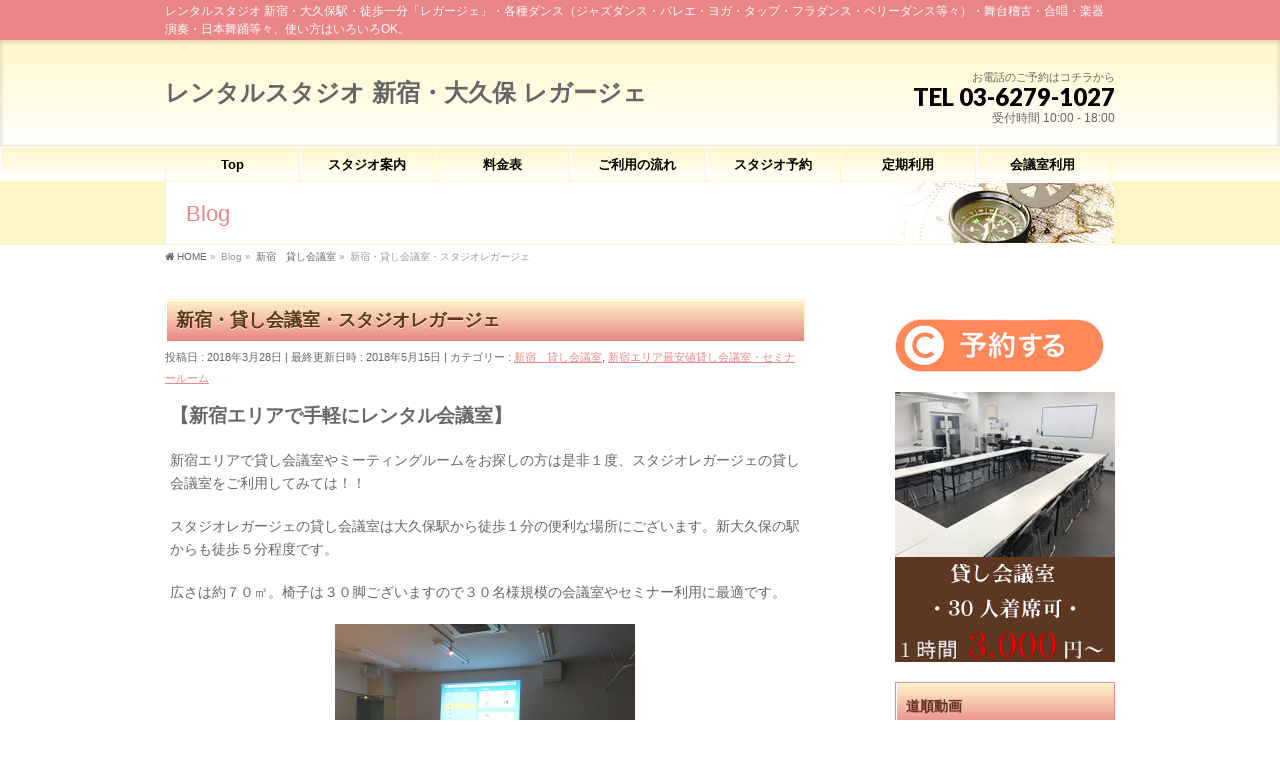

--- FILE ---
content_type: text/html; charset=UTF-8
request_url: https://studio-poppy.com/shinnjuku-rental-conference-room/
body_size: 20018
content:
<!DOCTYPE html>
<!--[if IE]>
<meta http-equiv="X-UA-Compatible" content="IE=Edge">
<![endif]-->
<html xmlns:fb="http://ogp.me/ns/fb#" lang="ja">
<head>
<meta charset="UTF-8" />
<link rel="start" href="https://studio-poppy.com" title="HOME" />

<meta id="viewport" name="viewport" content="width=device-width, initial-scale=1">
<title>新宿・貸し会議室・スタジオレガージェ | レンタルスタジオ 新宿・大久保 レガージェ</title>
<!--[if lt IE 9]><script src="https://studio-poppy.com/wp-content/themes/biz-vektor/js/html5.js"></script><![endif]-->

		<!-- All in One SEO 4.1.5.3 -->
		<meta name="description" content="【新宿エリアで手軽にレンタル会議室】 新宿エリアで貸し会議室やミーティングルームをお探しの方は是非１度、スタジオレガージェの貸し会議室をご利用してみては！！ スタジオレガージェの貸し会議室は大久保駅から徒歩１分の便利な場 ..." />
		<meta name="robots" content="max-snippet:-1, max-image-preview:large, max-video-preview:-1" />
		<link rel="canonical" href="https://studio-poppy.com/shinnjuku-rental-conference-room/" />
		<script type="application/ld+json" class="aioseo-schema">
			{"@context":"https:\/\/schema.org","@graph":[{"@type":"WebSite","@id":"https:\/\/studio-poppy.com\/#website","url":"https:\/\/studio-poppy.com\/","name":"\u30ec\u30f3\u30bf\u30eb\u30b9\u30bf\u30b8\u30aa \u65b0\u5bbf\u30fb\u5927\u4e45\u4fdd  \u30ec\u30ac\u30fc\u30b8\u30a7","description":"\u30ec\u30f3\u30bf\u30eb\u30b9\u30bf\u30b8\u30aa \u65b0\u5bbf\u30fb\u5927\u4e45\u4fdd\u99c5\u30fb\u5f92\u6b69\u4e00\u5206\u300c\u30ec\u30ac\u30fc\u30b8\u30a7\u300d\u30fb\u5404\u7a2e\u30c0\u30f3\u30b9\uff08\u30b8\u30e3\u30ba\u30c0\u30f3\u30b9\u30fb\u30d0\u30ec\u30a8\u30fb\u30e8\u30ac\u30fb\u30bf\u30c3\u30d7\u30fb\u30d5\u30e9\u30c0\u30f3\u30b9\u30fb\u30d9\u30ea\u30fc\u30c0\u30f3\u30b9\u7b49\u3005\uff09\u30fb\u821e\u53f0\u7a3d\u53e4\u30fb\u5408\u5531\u30fb\u697d\u5668\u6f14\u594f\u30fb\u65e5\u672c\u821e\u8e0a\u7b49\u3005\u3001\u4f7f\u3044\u65b9\u306f\u3044\u308d\u3044\u308dOK\u3002","inLanguage":"ja","publisher":{"@id":"https:\/\/studio-poppy.com\/#organization"}},{"@type":"Organization","@id":"https:\/\/studio-poppy.com\/#organization","name":"\u30ec\u30f3\u30bf\u30eb\u30b9\u30bf\u30b8\u30aa \u65b0\u5bbf\u30fb\u5927\u4e45\u4fdd  \u30ec\u30ac\u30fc\u30b8\u30a7","url":"https:\/\/studio-poppy.com\/"},{"@type":"BreadcrumbList","@id":"https:\/\/studio-poppy.com\/shinnjuku-rental-conference-room\/#breadcrumblist","itemListElement":[{"@type":"ListItem","@id":"https:\/\/studio-poppy.com\/#listItem","position":1,"item":{"@type":"WebPage","@id":"https:\/\/studio-poppy.com\/","name":"\u30db\u30fc\u30e0","description":"\u65b0\u5bbf\u30fb\u5927\u4e45\u4fdd\u306e\u5e83\u304f\u3066\u7dba\u9e97\u306a\u30cf\u30a4\u30af\u30aa\u30ea\u30c6\u30a3\u30fc\u306a\u30ec\u30f3\u30bf\u30eb\u30b9\u30bf\u30b8\u30aa\u300c\u30ec\u30ac\u30fc\u30b8\u30a7\u300d\u3067\u3059\u3002\u99c5\u304b\u3089\u8fd1\u304f\u3066\u3001\u304a\u5024\u6bb5\u5b89\u304f\u3066\u3001\u8a2d\u5099\u304c\u5145\u5b9f\u3057\u3066\u3066\u5e83\u3044\u30ec\u30f3\u30bf\u30eb\u30b9\u30bf\u30b8\u30aa\uff01\uff01\uff08\uff12\uff14\u6642\u9593\u55b6\u696d\uff09\u5404\u7a2e\u30c0\u30f3\u30b9\u306f\u3082\u3061\u308d\u3093\u3001\u4f1a\u8b70\u5ba4\u3084\u30bb\u30df\u30ca\u30fc\u5229\u7528\u3001\u5404\u7a2e\u304a\u6559\u5ba4\u3001\u5b9a\u671f\u5229\u7528\u7b49\u3001\u30a4\u30d9\u30f3\u30c8\u30b9\u30da\u30fc\u30b9\u3001\u591a\u76ee\u7684\u30b9\u30da\u30fc\u30b9\u3001\u3068\u3057\u3066\u4f55\u3067\u3082\u304a\u6c17\u8efd\u306b\u3054\u76f8\u8ac7\u4e0b\u3055\u3044\u3002","url":"https:\/\/studio-poppy.com\/"},"nextItem":"https:\/\/studio-poppy.com\/shinnjuku-rental-conference-room\/#listItem"},{"@type":"ListItem","@id":"https:\/\/studio-poppy.com\/shinnjuku-rental-conference-room\/#listItem","position":2,"item":{"@type":"WebPage","@id":"https:\/\/studio-poppy.com\/shinnjuku-rental-conference-room\/","name":"\u65b0\u5bbf\u30fb\u8cb8\u3057\u4f1a\u8b70\u5ba4\u30fb\u30b9\u30bf\u30b8\u30aa\u30ec\u30ac\u30fc\u30b8\u30a7","description":"\u3010\u65b0\u5bbf\u30a8\u30ea\u30a2\u3067\u624b\u8efd\u306b\u30ec\u30f3\u30bf\u30eb\u4f1a\u8b70\u5ba4\u3011 \u65b0\u5bbf\u30a8\u30ea\u30a2\u3067\u8cb8\u3057\u4f1a\u8b70\u5ba4\u3084\u30df\u30fc\u30c6\u30a3\u30f3\u30b0\u30eb\u30fc\u30e0\u3092\u304a\u63a2\u3057\u306e\u65b9\u306f\u662f\u975e\uff11\u5ea6\u3001\u30b9\u30bf\u30b8\u30aa\u30ec\u30ac\u30fc\u30b8\u30a7\u306e\u8cb8\u3057\u4f1a\u8b70\u5ba4\u3092\u3054\u5229\u7528\u3057\u3066\u307f\u3066\u306f\uff01\uff01 \u30b9\u30bf\u30b8\u30aa\u30ec\u30ac\u30fc\u30b8\u30a7\u306e\u8cb8\u3057\u4f1a\u8b70\u5ba4\u306f\u5927\u4e45\u4fdd\u99c5\u304b\u3089\u5f92\u6b69\uff11\u5206\u306e\u4fbf\u5229\u306a\u5834 ...","url":"https:\/\/studio-poppy.com\/shinnjuku-rental-conference-room\/"},"previousItem":"https:\/\/studio-poppy.com\/#listItem"}]},{"@type":"Person","@id":"https:\/\/studio-poppy.com\/author\/t-tec\/#author","url":"https:\/\/studio-poppy.com\/author\/t-tec\/","name":"t-tec"},{"@type":"WebPage","@id":"https:\/\/studio-poppy.com\/shinnjuku-rental-conference-room\/#webpage","url":"https:\/\/studio-poppy.com\/shinnjuku-rental-conference-room\/","name":"\u65b0\u5bbf\u30fb\u8cb8\u3057\u4f1a\u8b70\u5ba4\u30fb\u30b9\u30bf\u30b8\u30aa\u30ec\u30ac\u30fc\u30b8\u30a7 | \u30ec\u30f3\u30bf\u30eb\u30b9\u30bf\u30b8\u30aa \u65b0\u5bbf\u30fb\u5927\u4e45\u4fdd \u30ec\u30ac\u30fc\u30b8\u30a7","description":"\u3010\u65b0\u5bbf\u30a8\u30ea\u30a2\u3067\u624b\u8efd\u306b\u30ec\u30f3\u30bf\u30eb\u4f1a\u8b70\u5ba4\u3011 \u65b0\u5bbf\u30a8\u30ea\u30a2\u3067\u8cb8\u3057\u4f1a\u8b70\u5ba4\u3084\u30df\u30fc\u30c6\u30a3\u30f3\u30b0\u30eb\u30fc\u30e0\u3092\u304a\u63a2\u3057\u306e\u65b9\u306f\u662f\u975e\uff11\u5ea6\u3001\u30b9\u30bf\u30b8\u30aa\u30ec\u30ac\u30fc\u30b8\u30a7\u306e\u8cb8\u3057\u4f1a\u8b70\u5ba4\u3092\u3054\u5229\u7528\u3057\u3066\u307f\u3066\u306f\uff01\uff01 \u30b9\u30bf\u30b8\u30aa\u30ec\u30ac\u30fc\u30b8\u30a7\u306e\u8cb8\u3057\u4f1a\u8b70\u5ba4\u306f\u5927\u4e45\u4fdd\u99c5\u304b\u3089\u5f92\u6b69\uff11\u5206\u306e\u4fbf\u5229\u306a\u5834 ...","inLanguage":"ja","isPartOf":{"@id":"https:\/\/studio-poppy.com\/#website"},"breadcrumb":{"@id":"https:\/\/studio-poppy.com\/shinnjuku-rental-conference-room\/#breadcrumblist"},"author":"https:\/\/studio-poppy.com\/author\/t-tec\/#author","creator":"https:\/\/studio-poppy.com\/author\/t-tec\/#author","image":{"@type":"ImageObject","@id":"https:\/\/studio-poppy.com\/#mainImage","url":"https:\/\/studio-poppy.com\/wp-content\/uploads\/2017\/03\/\u3068\u3082\uff17-300x225.jpg","width":300,"height":225},"primaryImageOfPage":{"@id":"https:\/\/studio-poppy.com\/shinnjuku-rental-conference-room\/#mainImage"},"datePublished":"2018-03-28T01:57:22+09:00","dateModified":"2018-05-15T01:26:17+09:00"},{"@type":"Article","@id":"https:\/\/studio-poppy.com\/shinnjuku-rental-conference-room\/#article","name":"\u65b0\u5bbf\u30fb\u8cb8\u3057\u4f1a\u8b70\u5ba4\u30fb\u30b9\u30bf\u30b8\u30aa\u30ec\u30ac\u30fc\u30b8\u30a7 | \u30ec\u30f3\u30bf\u30eb\u30b9\u30bf\u30b8\u30aa \u65b0\u5bbf\u30fb\u5927\u4e45\u4fdd \u30ec\u30ac\u30fc\u30b8\u30a7","description":"\u3010\u65b0\u5bbf\u30a8\u30ea\u30a2\u3067\u624b\u8efd\u306b\u30ec\u30f3\u30bf\u30eb\u4f1a\u8b70\u5ba4\u3011 \u65b0\u5bbf\u30a8\u30ea\u30a2\u3067\u8cb8\u3057\u4f1a\u8b70\u5ba4\u3084\u30df\u30fc\u30c6\u30a3\u30f3\u30b0\u30eb\u30fc\u30e0\u3092\u304a\u63a2\u3057\u306e\u65b9\u306f\u662f\u975e\uff11\u5ea6\u3001\u30b9\u30bf\u30b8\u30aa\u30ec\u30ac\u30fc\u30b8\u30a7\u306e\u8cb8\u3057\u4f1a\u8b70\u5ba4\u3092\u3054\u5229\u7528\u3057\u3066\u307f\u3066\u306f\uff01\uff01 \u30b9\u30bf\u30b8\u30aa\u30ec\u30ac\u30fc\u30b8\u30a7\u306e\u8cb8\u3057\u4f1a\u8b70\u5ba4\u306f\u5927\u4e45\u4fdd\u99c5\u304b\u3089\u5f92\u6b69\uff11\u5206\u306e\u4fbf\u5229\u306a\u5834 ...","inLanguage":"ja","headline":"\u65b0\u5bbf\u30fb\u8cb8\u3057\u4f1a\u8b70\u5ba4\u30fb\u30b9\u30bf\u30b8\u30aa\u30ec\u30ac\u30fc\u30b8\u30a7","author":{"@id":"https:\/\/studio-poppy.com\/author\/t-tec\/#author"},"publisher":{"@id":"https:\/\/studio-poppy.com\/#organization"},"datePublished":"2018-03-28T01:57:22+09:00","dateModified":"2018-05-15T01:26:17+09:00","articleSection":"\u65b0\u5bbf\u3000\u8cb8\u3057\u4f1a\u8b70\u5ba4, \u65b0\u5bbf\u30a8\u30ea\u30a2\u6700\u5b89\u5024\u8cb8\u3057\u4f1a\u8b70\u5ba4\u30fb\u30bb\u30df\u30ca\u30fc\u30eb\u30fc\u30e0, \u65b0\u5bbf\u3001\u8cb8\u3057\u4f1a\u8b70\u5ba4","mainEntityOfPage":{"@id":"https:\/\/studio-poppy.com\/shinnjuku-rental-conference-room\/#webpage"},"isPartOf":{"@id":"https:\/\/studio-poppy.com\/shinnjuku-rental-conference-room\/#webpage"},"image":{"@type":"ImageObject","@id":"https:\/\/studio-poppy.com\/#articleImage","url":"https:\/\/studio-poppy.com\/wp-content\/uploads\/2017\/03\/\u3068\u3082\uff17-300x225.jpg","width":300,"height":225}}]}
		</script>
		<!-- All in One SEO -->

<link rel='dns-prefetch' href='//ajax.googleapis.com' />
<link rel='dns-prefetch' href='//maxcdn.bootstrapcdn.com' />
<link rel='dns-prefetch' href='//fonts.googleapis.com' />
<link rel='dns-prefetch' href='//s.w.org' />
<link rel="alternate" type="application/rss+xml" title="レンタルスタジオ 新宿・大久保  レガージェ &raquo; フィード" href="https://studio-poppy.com/feed/" />
<link rel="alternate" type="application/rss+xml" title="レンタルスタジオ 新宿・大久保  レガージェ &raquo; コメントフィード" href="https://studio-poppy.com/comments/feed/" />
<meta name="description" content="【新宿エリアで手軽にレンタル会議室】新宿エリアで貸し会議室やミーティングルームをお探しの方は是非１度、スタジオレガージェの貸し会議室をご利用してみては！！スタジオレガージェの貸し会議室は大久保駅から徒歩１分の便利な場所にございます。新大久保の駅からも徒歩５分程度です。広さは約７０㎡。椅子は３０脚ございますので３０名様規模の会議室やセミナー利用に最適です。長机は１１本ございますのでレイアウトはご自由にご利用頂けます。会議室やセミナ" />
<style type="text/css">.keyColorBG,.keyColorBGh:hover,.keyColor_bg,.keyColor_bg_hover:hover{background-color: #e98587;}.keyColorCl,.keyColorClh:hover,.keyColor_txt,.keyColor_txt_hover:hover{color: #e98587;}.keyColorBd,.keyColorBdh:hover,.keyColor_border,.keyColor_border_hover:hover{border-color: #e98587;}.color_keyBG,.color_keyBGh:hover,.color_key_bg,.color_key_bg_hover:hover{background-color: #e98587;}.color_keyCl,.color_keyClh:hover,.color_key_txt,.color_key_txt_hover:hover{color: #e98587;}.color_keyBd,.color_keyBdh:hover,.color_key_border,.color_key_border_hover:hover{border-color: #e98587;}</style>
		<script type="text/javascript">
			window._wpemojiSettings = {"baseUrl":"https:\/\/s.w.org\/images\/core\/emoji\/13.1.0\/72x72\/","ext":".png","svgUrl":"https:\/\/s.w.org\/images\/core\/emoji\/13.1.0\/svg\/","svgExt":".svg","source":{"concatemoji":"https:\/\/studio-poppy.com\/wp-includes\/js\/wp-emoji-release.min.js?ver=5.8.12"}};
			!function(e,a,t){var n,r,o,i=a.createElement("canvas"),p=i.getContext&&i.getContext("2d");function s(e,t){var a=String.fromCharCode;p.clearRect(0,0,i.width,i.height),p.fillText(a.apply(this,e),0,0);e=i.toDataURL();return p.clearRect(0,0,i.width,i.height),p.fillText(a.apply(this,t),0,0),e===i.toDataURL()}function c(e){var t=a.createElement("script");t.src=e,t.defer=t.type="text/javascript",a.getElementsByTagName("head")[0].appendChild(t)}for(o=Array("flag","emoji"),t.supports={everything:!0,everythingExceptFlag:!0},r=0;r<o.length;r++)t.supports[o[r]]=function(e){if(!p||!p.fillText)return!1;switch(p.textBaseline="top",p.font="600 32px Arial",e){case"flag":return s([127987,65039,8205,9895,65039],[127987,65039,8203,9895,65039])?!1:!s([55356,56826,55356,56819],[55356,56826,8203,55356,56819])&&!s([55356,57332,56128,56423,56128,56418,56128,56421,56128,56430,56128,56423,56128,56447],[55356,57332,8203,56128,56423,8203,56128,56418,8203,56128,56421,8203,56128,56430,8203,56128,56423,8203,56128,56447]);case"emoji":return!s([10084,65039,8205,55357,56613],[10084,65039,8203,55357,56613])}return!1}(o[r]),t.supports.everything=t.supports.everything&&t.supports[o[r]],"flag"!==o[r]&&(t.supports.everythingExceptFlag=t.supports.everythingExceptFlag&&t.supports[o[r]]);t.supports.everythingExceptFlag=t.supports.everythingExceptFlag&&!t.supports.flag,t.DOMReady=!1,t.readyCallback=function(){t.DOMReady=!0},t.supports.everything||(n=function(){t.readyCallback()},a.addEventListener?(a.addEventListener("DOMContentLoaded",n,!1),e.addEventListener("load",n,!1)):(e.attachEvent("onload",n),a.attachEvent("onreadystatechange",function(){"complete"===a.readyState&&t.readyCallback()})),(n=t.source||{}).concatemoji?c(n.concatemoji):n.wpemoji&&n.twemoji&&(c(n.twemoji),c(n.wpemoji)))}(window,document,window._wpemojiSettings);
		</script>
		<style type="text/css">
img.wp-smiley,
img.emoji {
	display: inline !important;
	border: none !important;
	box-shadow: none !important;
	height: 1em !important;
	width: 1em !important;
	margin: 0 .07em !important;
	vertical-align: -0.1em !important;
	background: none !important;
	padding: 0 !important;
}
</style>
	<link rel='stylesheet' id='wp-block-library-css'  href='https://studio-poppy.com/wp-includes/css/dist/block-library/style.min.css?ver=5.8.12' type='text/css' media='all' />
<link rel='stylesheet' id='contact-form-7-css'  href='https://studio-poppy.com/wp-content/plugins/contact-form-7/includes/css/styles.css?ver=5.5.3' type='text/css' media='all' />
<link rel='stylesheet' id='jquery-ui-theme-css'  href='https://ajax.googleapis.com/ajax/libs/jqueryui/1.11.4/themes/smoothness/jquery-ui.min.css?ver=1.11.4' type='text/css' media='all' />
<link rel='stylesheet' id='jquery-ui-timepicker-css'  href='https://studio-poppy.com/wp-content/plugins/contact-form-7-datepicker/js/jquery-ui-timepicker/jquery-ui-timepicker-addon.min.css?ver=5.8.12' type='text/css' media='all' />
<link rel='stylesheet' id='foobox-free-min-css'  href='https://studio-poppy.com/wp-content/plugins/foobox-image-lightbox/free/css/foobox.free.min.css?ver=2.7.16' type='text/css' media='all' />
<link rel='stylesheet' id='Biz_Vektor_common_style-css'  href='https://studio-poppy.com/wp-content/themes/biz-vektor/css/bizvektor_common_min.css?ver=1.9.12' type='text/css' media='all' />
<link rel='stylesheet' id='Biz_Vektor_Design_style-css'  href='https://studio-poppy.com/wp-content/plugins/biz-vektor-graceful/css/graceful.min.css?ver=1.0.1' type='text/css' media='all' />
<link rel='stylesheet' id='Biz_Vektor_plugin_sns_style-css'  href='https://studio-poppy.com/wp-content/themes/biz-vektor/plugins/sns/style_bizvektor_sns.css?ver=5.8.12' type='text/css' media='all' />
<link rel='stylesheet' id='Biz_Vektor_add_font_awesome-css'  href='//maxcdn.bootstrapcdn.com/font-awesome/4.3.0/css/font-awesome.min.css?ver=5.8.12' type='text/css' media='all' />
<link rel='stylesheet' id='Biz_Vektor_add_web_fonts-css'  href='//fonts.googleapis.com/css?family=Droid+Sans%3A700%7CLato%3A900%7CAnton&#038;ver=5.8.12' type='text/css' media='all' />
<script type='text/javascript' src='https://studio-poppy.com/wp-includes/js/jquery/jquery.min.js?ver=3.6.0' id='jquery-core-js'></script>
<script type='text/javascript' src='https://studio-poppy.com/wp-includes/js/jquery/jquery-migrate.min.js?ver=3.3.2' id='jquery-migrate-js'></script>
<script type='text/javascript' id='foobox-free-min-js-before'>
/* Run FooBox FREE (v2.7.16) */
var FOOBOX = window.FOOBOX = {
	ready: true,
	disableOthers: false,
	o: {wordpress: { enabled: true }, countMessage:'image %index of %total', excludes:'.fbx-link,.nofoobox,.nolightbox,a[href*="pinterest.com/pin/create/button/"]', affiliate : { enabled: false }},
	selectors: [
		".foogallery-container.foogallery-lightbox-foobox", ".foogallery-container.foogallery-lightbox-foobox-free", ".gallery", ".wp-block-gallery", ".wp-caption", ".wp-block-image", "a:has(img[class*=wp-image-])", ".foobox"
	],
	pre: function( $ ){
		// Custom JavaScript (Pre)
		
	},
	post: function( $ ){
		// Custom JavaScript (Post)
		
		// Custom Captions Code
		
	},
	custom: function( $ ){
		// Custom Extra JS
		
	}
};
</script>
<script type='text/javascript' src='https://studio-poppy.com/wp-content/plugins/foobox-image-lightbox/free/js/foobox.free.min.js?ver=2.7.16' id='foobox-free-min-js'></script>
<link rel="https://api.w.org/" href="https://studio-poppy.com/wp-json/" /><link rel="alternate" type="application/json" href="https://studio-poppy.com/wp-json/wp/v2/posts/3799" /><link rel="EditURI" type="application/rsd+xml" title="RSD" href="https://studio-poppy.com/xmlrpc.php?rsd" />
<link rel="wlwmanifest" type="application/wlwmanifest+xml" href="https://studio-poppy.com/wp-includes/wlwmanifest.xml" /> 
<link rel='shortlink' href='https://studio-poppy.com/?p=3799' />
<link rel="alternate" type="application/json+oembed" href="https://studio-poppy.com/wp-json/oembed/1.0/embed?url=https%3A%2F%2Fstudio-poppy.com%2Fshinnjuku-rental-conference-room%2F" />
<link rel="alternate" type="text/xml+oembed" href="https://studio-poppy.com/wp-json/oembed/1.0/embed?url=https%3A%2F%2Fstudio-poppy.com%2Fshinnjuku-rental-conference-room%2F&#038;format=xml" />
<!-- [ BizVektor OGP ] -->
<meta property="og:site_name" content="レンタルスタジオ 新宿・大久保  レガージェ" />
<meta property="og:url" content="https://studio-poppy.com/shinnjuku-rental-conference-room/" />
<meta property="fb:app_id" content="" />
<meta property="og:type" content="article" />
<meta property="og:image" content="https://studio-poppy.com/wp-content/uploads/2017/03/とも７-300x225.jpg" />
<meta property="og:title" content="新宿・貸し会議室・スタジオレガージェ | レンタルスタジオ 新宿・大久保  レガージェ" />
<meta property="og:description" content="【新宿エリアで手軽にレンタル会議室】  新宿エリアで貸し会議室やミーティングルームをお探しの方は是非１度、スタジオレガージェの貸し会議室をご利用してみては！！  スタジオレガージェの貸し会議室は大久保駅から徒歩１分の便利な場所にございます。新大久保の駅からも徒歩５分程度です。  広さは約７０㎡。椅子は３０脚ございますので３０名様規模の会議室やセミナー利用に最適です。    長机は１１本ございますのでレイアウトはご自由にご利用頂けます。  会議室やセミナ" />
<!-- [ /BizVektor OGP ] -->
<!--[if lte IE 8]>
<link rel="stylesheet" type="text/css" media="all" href="https://studio-poppy.com/wp-content/plugins/biz-vektor-graceful/css/graceful_old_ie.min.css" />
<![endif]-->
<link rel="pingback" href="https://studio-poppy.com/xmlrpc.php" />


<style type="text/css">
/*-------------------------------------------*/
/*	color
/*-------------------------------------------*/
a { color:#e98587; }
a:hover { color:#e98587; }
a img:hover {opacity: 0.7; }

form#searchform {border: 1px solid #fff6c7; background: #fff6c7; }
#searchform input[type=submit],
p.form-submit input[type=submit],
form#searchform input#searchsubmit,
#content form input.wpcf7-submit,
#confirm-button input,
a.btn,
.linkBtn a,
input[type=button],
input[type=submit] { background-color:#e98587; border: 1px solid #fff6c7; }
input[type="text"],
input[type="email"],
input[type="password"],
select,
textarea {border: 1px solid #fff6c7;}

.moreLink a { background: #e98587; box-shadow: inset 1px 1px 0 rgba(0,0,0,0.15); }
.moreLink a:hover { background: #e98587;
	filter: alpha(opacity=80);
	-moz-opacity: 0.8;
	opacity: 0.8;}

#headContactTel { color:#e98587;}

#headerTop { background-color:#e98587; }

#header {
	box-shadow: inset 0px 1px 5px rgba(0,0,0,0.20);
	background: #fff6c7;
	background: -webkit-gradient(linear, 50% 0%, 50% 100%, color-stop(0%, #fff6c7), color-stop(100%, #ffffff));
	background: -webkit-linear-gradient(top, #fff6c7, #ffffff);
	background: -moz-linear-gradient(top, #fff6c7, #ffffff);
	background: -o-linear-gradient(top, #fff6c7, #ffffff);
	background: -ms-linear-gradient(top,#fff6c7 #ffffff);
	background: linear-gradient(to bottom, #fff6c7, #ffffff);
	filter: progid:DXImageTransform.Microsoft.gradient(gradientType=0, startColorstr='#fff6c7', endColorstr='#FFFFFFFF');}

#pageTitBnr { background: #fff6c7; border-bottom: 1px solid #fff6c7; }
#pageTitBnr #pageTitInner { color:#e98587; }
#topMainBnrFrame ul.slides { border-left:none; border-right:none;}
#topMainBnrFrame a.slideFrame:hover	{ border:4px solid #e98587; }
#topMainBnr {border-bottom: none;padding: 20px 0;
box-shadow: inset 1px 0px 5px rgba(0,0,0,0.2);
background: #fff6c7;
}

#gMenu { background-color:#fff; }
#gMenu .assistive-text { background-color:#e98587; }
#gMenu .menu li:hover li a { color: #e98587; }
#gMenu .menu li a { border-bottom:1px solid #fff6c7; }
#gMenu .menu li a span { color:#e98587; }
#gMenu .menu li li a { color: #e98587 }
#gMenu .menu li li a:hover,
#gMenu .menu li:hover li a:hover,
#gMenu .menu li.current_page_item,
#gMenu .menu li.current_page_ancestor,
#gMenu .menu li.current-page-ancestor,
#gMenu .menu li.current_page_item li a:hover,
#gMenu .menu li.current_menu_item li a:hover,
#gMenu .menu li.current-menu-ancestor li a:hover,
#gMenu .menu li.current-page-ancestor li a:hover,
#gMenu .menu li.current_page_ancestor li a:hover { color: #e98587; }
#gMenu .menu li.current_page_item li a { color: #e98587; }
#gMenu .menu li:first-child a { }
#gMenu .menu li a strong {color: #e98587; }

@media (max-width: 769px) {
#gMenu .menu li.current-menu-item a,
#gMenu .menu li.current_page_item a,
#gMenu .menu li a:hover { box-shadow:none; background: #fff6c7; }
}

#topPr .topPrOuter h3 {
	padding: 10px;
	color: #e98587;
	text-shadow: 0 1px #ffffff;
	border: 1px solid #fff6c7;
box-shadow: inset 1px 1px 0 #fff;
background: #fff6c7;
background: -webkit-gradient(linear, 50% 0%, 50% 100%, color-stop(0%, #fff6c7), color-stop(100%, #ffffff));
background: -webkit-linear-gradient(top, #fff6c7, #ffffff);
background: -moz-linear-gradient(top, #fff6c7, #ffffff);
background: -o-linear-gradient(top, #fff6c7, #ffffff);
background: -ms-linear-gradient(top,#fff6c7 #ffffff);
background: linear-gradient(to bottom, #fff6c7, #ffffff);
filter: progid:DXImageTransform.Microsoft.gradient(gradientType=0, startColorstr='#fff6c7', endColorstr='#FFFFFFFF'); }
#topPr h3 a { color: #e98587; }
#topPr .prImage a { border: 1px solid #fff6c7; }

.sideTower .sideWidget li a,
#sideTower .sideWidget li a { color: #e98587; }
.sideTower .localHead a,
#sideTower .localHead a { color: #e98587;}
.sideTower li#sideContact.sideBnr a,
#sideTower li#sideContact.sideBnr a,
#content .infoList .rssBtn a,
form#searchform input#searchsubmit { background-color: #e98587; }

#sideTower li#sideContact.sideBnr a:hover,
#content .infoList .rssBtn a:hover,
form#searchform input#searchsubmit:hover { background-color: #e98587; }

#content h6 { color: #e98587; }
#content h5 { color: #e98587; }
#content h4 { color: #e98587; border-bottom:1px dotted #fff6c7;}
#content h3 { border-left:3px solid #e98587; color: #e98587; }
#content h2,
#content h1.contentTitle,
#content h1.entryPostTitle,
#content .sideWidget h4 {
line-height: 120%;
padding: 10px;
color: #e98587;
text-shadow: 0 1px #ffffff;
border:1px solid #fff6c7;
box-shadow: inset 1px 1px 0 #fff;
background: #fff6c7;
background: -webkit-gradient(linear, 50% 0%, 50% 100%, color-stop(0%, #fff6c7), color-stop(100%, #ffffff));
background: -webkit-linear-gradient(top, #fff6c7, #ffffff);
background: -moz-linear-gradient(top, #fff6c7, #ffffff);
background: -o-linear-gradient(top, #fff6c7, #ffffff);
background: -ms-linear-gradient(top,#fff6c7 #ffffff);
background: linear-gradient(to bottom, #fff6c7, #ffffff);
filter: progid:DXImageTransform.Microsoft.gradient(gradientType=0, startColorstr='#fff6c7', endColorstr='#FFFFFFFF');}

#content table { border-top:1px solid #fff6c7; border-spacing: 0px; }
#content table th,
#content table td { margin-right:2px;border:1px solid #fff6c7; }
#content table th { font-weight: lighter; background: #fff6c7; box-shadow: inset 1px 1px 0px #ffffff; }
#content dt { color:#e98587; }

#panList .innerBox ul a:hover { color:#fff6c7; }

#content .mainFootContact { border-top:1px solid #fff6c7; border-bottom:1px solid #fff6c7; }
#content .mainFootContact p.mainFootTxt span.mainFootTel { color:#e98587; }
#content .mainFootContact .mainFootBt a { background-color: #e98587; }
#content .mainFootContact .mainFootBt a:hover { background-color: #e98587; }

#content .infoList .infoDate {color: #e98587; }
#content .infoList .infoCate a { background-color: #fff6c7; color:#e98587; }
#content .infoList .infoCate a:hover { background-color: #e98587; }
#content .infoList ul li a:hover {color: #e98587; }
#content .infoList ul li .infoTxt a  {color: #e98587; }
#content .infoList ul li .infoTxt a:hover {color: #e98587; }

#content .child_page_block {
color: #e98587;
border:1px solid #fff6c7;
background: #fff6c7;
background: -webkit-gradient(linear, 50% 0%, 50% 100%, color-stop(0%, #fff6c7), color-stop(100%, #ffffff));
background: -webkit-linear-gradient(top, #fff6c7, #ffffff);
background: -moz-linear-gradient(top, #fff6c7, #ffffff);
background: -o-linear-gradient(top, #fff6c7, #ffffff);
background: -ms-linear-gradient(top,#fff6c7 #ffffff);
background: linear-gradient(to bottom, #fff6c7, #ffffff);
filter: progid:DXImageTransform.Microsoft.gradient(gradientType=0, startColorstr='#fff6c7', endColorstr='#FFFFFFFF');
}
#content .child_page_block p a:hover { color:#e98587; }
#content .child_page_block h4 { border-bottom:1px solid #fff6c7; }
#content .child_page_block h4 a { color: #e98587; }
#content .infoList .infoListBox div.entryTxtBox p.entryMeta .infoDate,
#content .infoList .infoListBox div.entryTxtBox p.entryMeta .infoCate { color: #e98587; }
.navigation a:active, .navigation a:hover {color: #fff6c7; }

.paging span,
.paging a	{ color:#e98587;border-color:#e98587;}
.paging span.current,
.paging a:hover	{ background-color:#e98587;}

.sideTower .localHead,
#sideTower .localHead {
padding-left: 10px;
text-shadow: 0 1px #ffffff;
box-shadow: inset 1px 1px 0px #ffffff;
color: #e98587;
border: 1px solid #fff6c7;
background: #fff6c7;
background: -webkit-gradient(linear, 50% 0%, 50% 100%, color-stop(0%, #fff6c7), color-stop(100%, #ffffff));
background: -webkit-linear-gradient(top, #fff6c7, #ffffff);
background: -moz-linear-gradient(top, #fff6c7, #ffffff);
background: -o-linear-gradient(top, #fff6c7, #ffffff);
background: -ms-linear-gradient(top,#fff6c7 #ffffff);
background: linear-gradient(to bottom, #fff6c7, #ffffff);
filter: progid:DXImageTransform.Microsoft.gradient(gradientType=0, startColorstr='#fff6c7', endColorstr='#FFFFFFFF');
 }

	/* アクティブのページ */
.sideTower .sideWidget li a:hover,
#sideTower .sideWidget li a:hover{ background-color: #fff6c7; color: #fff; }
#sideTower .sideWidget li.current-cat > a,
.sideTower .sideWidget li.current-cat > a,
#sideTower .sideWidget li.current_page_item > a,
.sideTower .sideWidget li.current_page_item > a,
#sideTower .sideWidget li.current_page_item li a:hover,
.sideTower .sideWidget li.current_page_item li a:hover,
#sideTower .sideWidget li li.current_page_item > a,
.sideTower .sideWidget li li.current_page_item > a,
#sideTower .sideWidget li li.current_page_item li a:hover,
.sideTower .sideWidget li li.current_page_item li a:hover { color:#fff; background-color: #fff6c7; }

#sideTower .sideWidget li.current_page_item li a,
.sideTower .sideWidget li.current_page_item li a { color: #e98587; }

.sideTower .ttBoxSection .ttBox a:hover,
#sideTower .ttBoxSection .ttBox a:hover { color: #e98587; }

#pagetop a { background-color: #e98587;}
#pagetop a:hover { background-color: #e98587; }

#footer { background-color: #fff6c7; box-shadow: inset 0px 3px 5px rgba(0, 0, 0, 0.2); }
#footMenu { border-top-color: #e98587; background-color: #e98587; }
#footMenu .menu li a:before { color:#ffffff; }
#footMenu .menu li a:hover { color:#fff6c7; }

/*		#footerSiteMap
/*-------------------------------------------*/
#footerSiteMap .menu a:hover { color:#e98587; }
#footerSiteMap .menu li a	{ border-bottom:1px solid #fff6c7; }

#siteBottom #siteBottomInner.innerBox { border-top:1px solid #fff6c7; }
#siteBottom { background-color: #fff6c7; }
/*baseを上書き*/
#content .childPageBox {
border: 1px solid #fff6c7;
background: #fff6c7;
background: -webkit-gradient(linear, 50% 0%, 50% 100%, color-stop(0%, #fff6c7), color-stop(100%, #ffffff));
background: -webkit-linear-gradient(top, #fff6c7, #ffffff);
background: -moz-linear-gradient(top, #fff6c7, #ffffff);
background: -o-linear-gradient(top, #fff6c7, #ffffff);
background: -ms-linear-gradient(top,#fff6c7 #ffffff);
background: linear-gradient(to bottom, #fff6c7, #ffffff);
filter: progid:DXImageTransform.Microsoft.gradient(gradientType=0, startColorstr='#fff6c7', endColorstr='#FFFFFFFF');}
#content .childPageBox h4 { border-bottom:1px dotted #fff6c7; }
#content .childPageBox ul li.current_page_item a {color: #e98587; }
#content .childPageBox ul li a:hover,
#content .childPageBox ul li ul li a:hover,
#content .childPageBox ul li.current_page_item ul li a:hover {color: #e98587;}

#content #sitemapOuter ul li.current_page_item a {color: #e98587; }
#content #sitemapOuter ul li a:hover,
#content #sitemapOuter ul li ul li a:hover,
#content #sitemapOuter ul li.current_page_item ul li a:hover {color: #fff6c7;}

/*-------------------------------------------*/
/* pc iPad3より大きい場合
/*-------------------------------------------*/
@media (min-width: 770px) {
#gMenu { border-top:1px solid #fff6c7; border-bottom:1px solid #fff6c7; }
#gMenu{
	box-shadow: inset 1px 1px 0 #fff;
	background: #fff6c7;
	background: -webkit-gradient(linear, 50% 0%, 50% 100%, color-stop(0%, #fff6c7), color-stop(100%, #ffffff));
	background: -webkit-linear-gradient(top, #fff6c7, #ffffff);
	background: -moz-linear-gradient(top, #fff6c7, #ffffff);
	background: -o-linear-gradient(top, #fff6c7, #ffffff);
	background: -ms-linear-gradient(top,#fff6c7 #ffffff);
	background: linear-gradient(to bottom, #fff6c7, #ffffff);
	filter: progid:DXImageTransform.Microsoft.gradient(gradientType=0, startColorstr='#fff6c7', endColorstr='#FFFFFFFF');
}
#gMenu .menu li {
	box-shadow: inset 1px 1px 0 #fff;
	background: #fff6c7;
	background: -webkit-gradient(linear, 50% 0%, 50% 100%, color-stop(0%, #fff6c7), color-stop(100%, #ffffff));
	background: -webkit-linear-gradient(top, #fff6c7, #ffffff);
	background: -moz-linear-gradient(top, #fff6c7, #ffffff);
	background: -o-linear-gradient(top, #fff6c7, #ffffff);
	background: -ms-linear-gradient(top,#fff6c7 #ffffff);
	background: linear-gradient(to bottom, #fff6c7, #ffffff);
	filter: progid:DXImageTransform.Microsoft.gradient(gradientType=0, startColorstr='#fff6c7', endColorstr='#FFFFFFFF');
}
#gMenu .menu li a { border-right:1px solid #fff6c7; color: #e98587; border-bottom: none; }
#gMenu .menu li:first-child a { border-left: 1px solid #fff6c7; }
#gMenu .menu li:hover ul { border-top:1px solid #fff6c7; }
#gMenu .menu li:hover ul li{ border-bottom:1px solid #fff6c7; }
#gMenu .menu li:first-child a { border-left:1px solid #fff6c7; }
#gMenu .menu li:hover,
#gMenu .menu li:hover > a,
#gMenu .menu li.current-menu-item > a,
#gMenu .menu li.current_page_item > a,
#gMenu .menu li.current-menu-ancestor > a,
#gMenu .menu li.current-page-ancestor > a,
#gMenu .menu li.current_page_ancestor > a,
#gMenu .menu li:hover ul li a:hover { box-shadow:none; background-color:#fff6c7;}
}

@media (min-width: 970px) { /* スクロール分余裕に20px */
#pageTitBnr #pageTitInner { border-left:1px solid #fff6c7; border-right:1px solid #fff6c7; }
}

@media (min-width: 660px) {
#pageTitBnr #pageTitInner { background: url('http://studio-poppy.com/wp-content/uploads/2018/02/pageTitBnr_bg_01.jpg') right 50% no-repeat #fff; }
}
</style>

<!--[if lte IE 8]>
<style type="text/css">
#gMenu { border-top:1px solid #fff6c7; border-bottom:1px solid #fff6c7; }
#gMenu{
	box-shadow: inset 1px 1px 0 #fff;
	background: #fff6c7;
	background: -webkit-gradient(linear, 50% 0%, 50% 100%, color-stop(0%, #fff6c7), color-stop(100%, #ffffff));
	background: -webkit-linear-gradient(top, #fff6c7, #ffffff);
	background: -moz-linear-gradient(top, #fff6c7, #ffffff);
	background: -o-linear-gradient(top, #fff6c7, #ffffff);
	background: -ms-linear-gradient(top,#fff6c7 #ffffff);
	background: linear-gradient(to bottom, #fff6c7, #ffffff);
	filter: progid:DXImageTransform.Microsoft.gradient(gradientType=0, startColorstr='#fff6c7', endColorstr='#FFFFFFFF');
}
#gMenu .menu li {
	box-shadow: inset 1px 1px 0 #fff;
	background: #fff6c7;
	background: -webkit-gradient(linear, 50% 0%, 50% 100%, color-stop(0%, #fff6c7), color-stop(100%, #ffffff));
	background: -webkit-linear-gradient(top, #fff6c7, #ffffff);
	background: -moz-linear-gradient(top, #fff6c7, #ffffff);
	background: -o-linear-gradient(top, #fff6c7, #ffffff);
	background: -ms-linear-gradient(top,#fff6c7 #ffffff);
	background: linear-gradient(to bottom, #fff6c7, #ffffff);
	filter: progid:DXImageTransform.Microsoft.gradient(gradientType=0, startColorstr='#fff6c7', endColorstr='#FFFFFFFF');
}
#gMenu .menu li a { border-right:1px solid #fff6c7; color: #e98587; border-bottom: none; }
#gMenu .menu li:first-child a { border-left: 1px solid #fff6c7; }
#gMenu .menu li:hover ul { border-top:1px solid #fff6c7; }
#gMenu .menu li:hover ul li{ border-bottom:1px solid #fff6c7; }
#gMenu .menu li:first-child a { border-left:1px solid #fff6c7; }
#gMenu .menu li:hover,
#gMenu .menu li:hover > a,
#gMenu .menu li.current-menu-item > a,
#gMenu .menu li.current_page_item > a,
#gMenu .menu li.current-menu-ancestor > a,
#gMenu .menu li.current-page-ancestor > a,
#gMenu .menu li.current_page_ancestor > a,
#gMenu .menu li:hover ul li a:hover { box-shadow:none; background-color:#fff6c7;}
#pageTitBnr #pageTitInner { background: url('http://studio-poppy.com/wp-content/uploads/2018/02/pageTitBnr_bg_01.jpg') right bottom no-repeat #fff; }
</style>
<![endif]-->
	<style type="text/css">
/*-------------------------------------------*/
/*	menu divide
/*-------------------------------------------*/
@media (min-width: 970px) {
#gMenu.itemClose .menu, #gMenu.itemOpen .menu { display: -webkit-flex; display: flex; }
#gMenu .menu > li { width:100%; }
}
</style>
<style type="text/css">
/*-------------------------------------------*/
/*	font
/*-------------------------------------------*/
h1,h2,h3,h4,h4,h5,h6,#header #site-title,#pageTitBnr #pageTitInner #pageTit,#content .leadTxt,#sideTower .localHead {font-family: "ヒラギノ角ゴ Pro W3","Hiragino Kaku Gothic Pro","メイリオ",Meiryo,Osaka,"ＭＳ Ｐゴシック","MS PGothic",sans-serif; }
#pageTitBnr #pageTitInner #pageTit { font-weight:lighter; }
#gMenu .menu li a strong {font-family: "ヒラギノ角ゴ Pro W3","Hiragino Kaku Gothic Pro","メイリオ",Meiryo,Osaka,"ＭＳ Ｐゴシック","MS PGothic",sans-serif; }
</style>
<link rel="stylesheet" href="https://studio-poppy.com/wp-content/themes/biz-vektor/style.css" type="text/css" media="all" />
<style type="text/css">
/* オブジェクト設定 */
embed,
iframe,
object{
	max-width: 100%;
}</style>
	<script type="text/javascript">
  var _gaq = _gaq || [];
  _gaq.push(['_setAccount', 'UA-73299501-1']);
  _gaq.push(['_trackPageview']);
    (function() {
	var ga = document.createElement('script'); ga.type = 'text/javascript'; ga.async = true;
	ga.src = ('https:' == document.location.protocol ? 'https://ssl' : 'http://www') + '.google-analytics.com/ga.js';
	var s = document.getElementsByTagName('script')[0]; s.parentNode.insertBefore(ga, s);
  })();
</script>
<style id="wpforms-css-vars-root">
				:root {
					--wpforms-field-border-radius: 3px;
--wpforms-field-background-color: #ffffff;
--wpforms-field-border-color: rgba( 0, 0, 0, 0.25 );
--wpforms-field-text-color: rgba( 0, 0, 0, 0.7 );
--wpforms-label-color: rgba( 0, 0, 0, 0.85 );
--wpforms-label-sublabel-color: rgba( 0, 0, 0, 0.55 );
--wpforms-label-error-color: #d63637;
--wpforms-button-border-radius: 3px;
--wpforms-button-background-color: #066aab;
--wpforms-button-text-color: #ffffff;
--wpforms-field-size-input-height: 43px;
--wpforms-field-size-input-spacing: 15px;
--wpforms-field-size-font-size: 16px;
--wpforms-field-size-line-height: 19px;
--wpforms-field-size-padding-h: 14px;
--wpforms-field-size-checkbox-size: 16px;
--wpforms-field-size-sublabel-spacing: 5px;
--wpforms-field-size-icon-size: 1;
--wpforms-label-size-font-size: 16px;
--wpforms-label-size-line-height: 19px;
--wpforms-label-size-sublabel-font-size: 14px;
--wpforms-label-size-sublabel-line-height: 17px;
--wpforms-button-size-font-size: 17px;
--wpforms-button-size-height: 41px;
--wpforms-button-size-padding-h: 15px;
--wpforms-button-size-margin-top: 10px;

				}
			</style></head>

<body class="post-template-default single single-post postid-3799 single-format-standard two-column right-sidebar">

<div id="fb-root"></div>

<div id="wrap">

<!--[if lte IE 8]>
<div id="eradi_ie_box">
<div class="alert_title">ご利用の <span style="font-weight: bold;">Internet Exproler</span> は古すぎます。</div>
<p>あなたがご利用の Internet Explorer はすでにサポートが終了しているため、正しい表示・動作を保証しておりません。<br />
古い Internet Exproler はセキュリティーの観点からも、<a href="https://www.microsoft.com/ja-jp/windows/lifecycle/iesupport/" target="_blank" >新しいブラウザに移行する事が強く推奨されています。</a><br />
<a href="http://windows.microsoft.com/ja-jp/internet-explorer/" target="_blank" >最新のInternet Exproler</a> や <a href="https://www.microsoft.com/ja-jp/windows/microsoft-edge" target="_blank" >Edge</a> を利用するか、<a href="https://www.google.co.jp/chrome/browser/index.html" target="_blank">Chrome</a> や <a href="https://www.mozilla.org/ja/firefox/new/" target="_blank">Firefox</a> など、より早くて快適なブラウザをご利用ください。</p>
</div>
<![endif]-->

<!-- [ #headerTop ] -->
<div id="headerTop">
<div class="innerBox">
<div id="site-description">レンタルスタジオ 新宿・大久保駅・徒歩一分「レガージェ」・各種ダンス（ジャズダンス・バレエ・ヨガ・タップ・フラダンス・ベリーダンス等々）・舞台稽古・合唱・楽器演奏・日本舞踊等々、使い方はいろいろOK。</div>
</div>
</div><!-- [ /#headerTop ] -->

<!-- [ #header ] -->
<div id="header">
<div id="headerInner" class="innerBox">
<!-- [ #headLogo ] -->
<div id="site-title">
<a href="https://studio-poppy.com/" title="レンタルスタジオ 新宿・大久保  レガージェ" rel="home">
レンタルスタジオ 新宿・大久保  レガージェ</a>
</div>
<!-- [ /#headLogo ] -->

<!-- [ #headContact ] -->
<div id="headContact" class="itemClose" onclick="showHide('headContact');"><div id="headContactInner">
<div id="headContactTxt">お電話のご予約はコチラから</div>
<div id="headContactTel">TEL 03-6279-1027</div>
<div id="headContactTime">受付時間 10:00 - 18:00</div>
</div></div><!-- [ /#headContact ] -->

</div>
<!-- #headerInner -->
</div>
<!-- [ /#header ] -->


<!-- [ #gMenu ] -->
<div id="gMenu" class="itemClose">
<div id="gMenuInner" class="innerBox">
<h3 class="assistive-text" onclick="showHide('gMenu');"><span>MENU</span></h3>
<div class="skip-link screen-reader-text">
	<a href="#content" title="メニューを飛ばす">メニューを飛ばす</a>
</div>
<div class="menu-new-container"><ul id="menu-new" class="menu"><li id="menu-item-1360" class="menu-item menu-item-type-post_type menu-item-object-page menu-item-home"><a href="https://studio-poppy.com/"><strong>Top</strong></a></li>
<li id="menu-item-1351" class="menu-item menu-item-type-post_type menu-item-object-page menu-item-has-children"><a href="https://studio-poppy.com/studio/"><strong>スタジオ案内</strong></a>
<ul class="sub-menu">
	<li id="menu-item-1350" class="menu-item menu-item-type-post_type menu-item-object-page"><a href="https://studio-poppy.com/reserve-3/">予約状況の確認</a></li>
	<li id="menu-item-1347" class="menu-item menu-item-type-post_type menu-item-object-page"><a href="https://studio-poppy.com/access/">アクセス</a></li>
</ul>
</li>
<li id="menu-item-1342" class="menu-item menu-item-type-post_type menu-item-object-page"><a href="https://studio-poppy.com/price-2/"><strong>料金表</strong></a></li>
<li id="menu-item-1353" class="menu-item menu-item-type-post_type menu-item-object-page"><a href="https://studio-poppy.com/rule/"><strong>ご利用の流れ</strong></a></li>
<li id="menu-item-1343" class="menu-item menu-item-type-post_type menu-item-object-page menu-item-has-children"><a href="https://studio-poppy.com/contact/"><strong>スタジオ予約</strong></a>
<ul class="sub-menu">
	<li id="menu-item-1352" class="menu-item menu-item-type-post_type menu-item-object-page"><a href="https://studio-poppy.com/pay/">お支払い方法</a></li>
</ul>
</li>
<li id="menu-item-1349" class="menu-item menu-item-type-post_type menu-item-object-page menu-item-has-children"><a href="https://studio-poppy.com/open/"><strong>定期利用</strong></a>
<ul class="sub-menu">
	<li id="menu-item-1346" class="menu-item menu-item-type-post_type menu-item-object-page"><a href="https://studio-poppy.com/promise/">ご利用規約</a></li>
	<li id="menu-item-1348" class="menu-item menu-item-type-post_type menu-item-object-page"><a href="https://studio-poppy.com/school/">開催スクールはこちら</a></li>
</ul>
</li>
<li id="menu-item-2852" class="menu-item menu-item-type-post_type menu-item-object-page menu-item-has-children"><a href="https://studio-poppy.com/seminar-room/"><strong>会議室利用</strong></a>
<ul class="sub-menu">
	<li id="menu-item-2851" class="menu-item menu-item-type-post_type menu-item-object-page"><a href="https://studio-poppy.com/seminar-room-price/">会議室・多目的利用の価格表</a></li>
</ul>
</li>
</ul></div>
</div><!-- [ /#gMenuInner ] -->
</div>
<!-- [ /#gMenu ] -->


<div id="pageTitBnr">
<div class="innerBox">
<div id="pageTitInner">
<div id="pageTit">
Blog</div>
</div><!-- [ /#pageTitInner ] -->
</div>
</div><!-- [ /#pageTitBnr ] -->
<!-- [ #panList ] -->
<div id="panList">
<div id="panListInner" class="innerBox">
<ul><li id="panHome"><a href="https://studio-poppy.com"><span>HOME</span></a> &raquo; </li><li itemscope itemtype="http://data-vocabulary.org/Breadcrumb"><span itemprop="title">Blog</span> &raquo; </li><li itemscope itemtype="http://data-vocabulary.org/Breadcrumb"><a href="https://studio-poppy.com/category/%e6%96%b0%e5%ae%bf%e3%80%80%e8%b2%b8%e3%81%97%e4%bc%9a%e8%ad%b0%e5%ae%a4/" itemprop="url"><span itemprop="title">新宿　貸し会議室</span></a> &raquo; </li><li><span>新宿・貸し会議室・スタジオレガージェ</span></li></ul></div>
</div>
<!-- [ /#panList ] -->

<div id="main">
<!-- [ #container ] -->
<div id="container" class="innerBox">
	<!-- [ #content ] -->
	<div id="content" class="content">

<!-- [ #post- ] -->
<div id="post-3799" class="post-3799 post type-post status-publish format-standard has-post-thumbnail hentry category-200 category-95 tag-204">
		<h1 class="entryPostTitle entry-title">新宿・貸し会議室・スタジオレガージェ</h1>
	<div class="entry-meta">
<span class="published">投稿日 : 2018年3月28日</span>
<span class="updated entry-meta-items">最終更新日時 : 2018年5月15日</span>
<span class="vcard author entry-meta-items">投稿者 : <span class="fn">t-tec</span></span>
<span class="tags entry-meta-items">カテゴリー :  <a href="https://studio-poppy.com/category/%e6%96%b0%e5%ae%bf%e3%80%80%e8%b2%b8%e3%81%97%e4%bc%9a%e8%ad%b0%e5%ae%a4/" rel="tag">新宿　貸し会議室</a>, <a href="https://studio-poppy.com/category/%e6%96%b0%e5%ae%bf%e3%82%a8%e3%83%aa%e3%82%a2%e6%9c%80%e5%ae%89%e5%80%a4%e8%b2%b8%e3%81%97%e4%bc%9a%e8%ad%b0%e5%ae%a4%e3%83%bb%e3%82%bb%e3%83%9f%e3%83%8a%e3%83%bc%e3%83%ab%e3%83%bc%e3%83%a0/" rel="tag">新宿エリア最安値貸し会議室・セミナールーム</a></span>
</div>
<!-- .entry-meta -->	<div class="entry-content post-content">
		<p><span style="font-size: 14pt;"><strong>【新宿エリアで手軽にレンタル会議室】</strong></span></p>
<p>新宿エリアで貸し会議室やミーティングルームをお探しの方は是非１度、スタジオレガージェの貸し会議室をご利用してみては！！</p>
<p>スタジオレガージェの貸し会議室は大久保駅から徒歩１分の便利な場所にございます。新大久保の駅からも徒歩５分程度です。</p>
<p>広さは約７０㎡。椅子は３０脚ございますので３０名様規模の会議室やセミナー利用に最適です。</p>
<p><img loading="lazy" class="aligncenter size-full wp-image-1630" src="https://studio-poppy.com/wp-content/uploads/2017/03/とも７-300x225.jpg" alt="" width="300" height="225" /><img loading="lazy" class="aligncenter size-full wp-image-1598" src="https://studio-poppy.com/wp-content/uploads/2017/03/kai_375.jpg" alt="" width="375" height="281" /></p>
<p>長机は１１本ございますのでレイアウトはご自由にご利用頂けます。</p>
<p>会議室やセミナー利用は勿論、オーディションやイベント会場としての利用にも良く使用されております。</p>
<p>壁掛け式の大型ホワイトボード、音響設備等は無料でご利用出来ます。</p>
<p>プロジェクターは１回３０００円にて何時間でもご利用可能です。</p>
<p>そして何より、魅力的なのがレンタル料金です。</p>
<p>平日１時間３０００円（税別）</p>
<p>土日祝日１時間３５００円（税別）</p>
<p>この広さでこの価格！！駅から近い好立地でこの価格設定！！</p>
<p>定期的なセミナー開催としてもご利用可能ですので、定期開催をされている主催者の皆さんにもお勧めです。</p>
<p>また、会議室にはギガwifiをご用意しておりますので、１度に５０台以上の機器へのインターネット接続が可能です。</p>
<p><img loading="lazy" class="aligncenter size-full wp-image-1429" src="https://studio-poppy.com/wp-content/uploads/2015/11/wifi3_120.gif" alt="" width="120" height="103" /></p>
<p>過去の利用例としては、パソコン教室等の各種お教室としても利用されております。</p>
<p>貸し会議室やセミナールーム、イベント開催、各種お教室等の開催場所をお探しの方は是非、スタジオレガージェをご利用下さいませ。</p>
<p>ご予約はお電話でもホームページからでもお申込み出来ます。</p>
<p>まずは下記URLから空室状況をご確認下さいませ。</p>
<p>予約状況の確認：<a href="https://studio-poppy.com/reserve-3/">https://studio-poppy.com/reserve-3/</a></p>
<p>お電話でのお問い合わせは０３－６２７９－１０２７（１０時から１８時）</p>
<p><img loading="lazy" class="aligncenter size-full wp-image-274" src="https://studio-poppy.com/wp-content/uploads/2015/11/繝ｬ繧ｫ繧吶・繧ｷ繧吶ぉ繧ｻ繝ｬ繧ｯ繝亥ｾ・5P5A7881.jpg" alt="" width="3840" height="2560" srcset="https://studio-poppy.com/wp-content/uploads/2015/11/繝ｬ繧ｫ繧吶・繧ｷ繧吶ぉ繧ｻ繝ｬ繧ｯ繝亥ｾ・5P5A7881.jpg 3840w, https://studio-poppy.com/wp-content/uploads/2015/11/繝ｬ繧ｫ繧吶・繧ｷ繧吶ぉ繧ｻ繝ｬ繧ｯ繝亥ｾ・5P5A7881-300x200.jpg 300w, https://studio-poppy.com/wp-content/uploads/2015/11/繝ｬ繧ｫ繧吶・繧ｷ繧吶ぉ繧ｻ繝ｬ繧ｯ繝亥ｾ・5P5A7881-768x512.jpg 768w, https://studio-poppy.com/wp-content/uploads/2015/11/繝ｬ繧ｫ繧吶・繧ｷ繧吶ぉ繧ｻ繝ｬ繧ｯ繝亥ｾ・5P5A7881-1024x683.jpg 1024w" sizes="(max-width: 3840px) 100vw, 3840px" /></p>
<p>&nbsp;</p>
<p>&nbsp;</p>
<p>&nbsp;</p>
<p>&nbsp;</p>
		
		<div class="entry-utility">
						<dl class="tag-links">
			<dt>投稿タグ</dt><dd><a href="https://studio-poppy.com/tag/%e6%96%b0%e5%ae%bf%e3%80%81%e8%b2%b8%e3%81%97%e4%bc%9a%e8%ad%b0%e5%ae%a4/" rel="tag">新宿、貸し会議室</a></dd>			</dl>
					</div>
		<!-- .entry-utility -->
	</div><!-- .entry-content -->



<div id="nav-below" class="navigation">
	<div class="nav-previous"><a href="https://studio-poppy.com/attract-customers/" rel="prev"><span class="meta-nav">&larr;</span> 生徒募集・スクール開催のためのこれからの集客方法</a></div>
	<div class="nav-next"><a href="https://studio-poppy.com/shinjuku-rental-studio/" rel="next">新宿　レンタルスタジオ　スタジオレガージェ <span class="meta-nav">&rarr;</span></a></div>
</div><!-- #nav-below -->
</div>
<!-- [ /#post- ] -->


<div id="comments">





</div><!-- #comments -->



</div>
<!-- [ /#content ] -->

<!-- [ #sideTower ] -->
<div id="sideTower" class="sideTower">
<div class="sideWidget widget widget_sp_image" id="widget_sp_image-3"><a href="http://studio-poppy.com/contact/" target="_blank" class="widget_sp_image-image-link"><img width="220" height="73" class="attachment-full" style="max-width: 100%;" src="https://studio-poppy.com/wp-content/uploads/2017/03/reserve_220_2.png" /></a></div><div class="sideWidget widget widget_sp_image" id="widget_sp_image-2"><a href="http://studio-poppy.com/seminar-room/" target="_blank" class="widget_sp_image-image-link"><img width="220" height="270" class="attachment-full" style="max-width: 100%;" src="https://studio-poppy.com/wp-content/uploads/2017/05/sb_1_2.jpg" /></a></div><div class="sideWidget widget widget_text" id="text-10"><h3 class="localHead">道順動画</h3>			<div class="textwidget"><iframe src="https://www.youtube.com/embed/BGmvB8Dutnk" frameborder="0" allowfullscreen="allowfullscreen"></iframe></div>
		</div><div class="sideWidget widget widget_bizvektor_post_list" id="bizvektor_post_list-2"><h3 class="localHead">最近の投稿</h3><div class="ttBoxSection">				<div class="ttBox" id="post-3799">
									<div class="ttBoxTxt ttBoxRight"><a href="https://studio-poppy.com/%e3%80%90%e9%83%bd%e5%86%85%e3%83%bb%e3%83%90%e3%83%ac%e3%82%a8%e3%83%bb%e3%83%ac%e3%83%b3%e3%82%bf%e3%83%ab%e3%82%b9%e3%82%bf%e3%82%b8%e3%82%aa%e3%80%91-2/">【都内・バレエ・レンタルスタジオ】</a></div>
					<div class="ttBoxThumb ttBoxLeft"><a href="https://studio-poppy.com/%e3%80%90%e9%83%bd%e5%86%85%e3%83%bb%e3%83%90%e3%83%ac%e3%82%a8%e3%83%bb%e3%83%ac%e3%83%b3%e3%82%bf%e3%83%ab%e3%82%b9%e3%82%bf%e3%82%b8%e3%82%aa%e3%80%91-2/"><img width="174" height="200" src="https://studio-poppy.com/wp-content/uploads/2016/03/IMG_8543.jpg" class="attachment-post-thumbnail size-post-thumbnail wp-post-image" alt="タップ可能" loading="lazy" srcset="https://studio-poppy.com/wp-content/uploads/2016/03/IMG_8543.jpg 2372w, https://studio-poppy.com/wp-content/uploads/2016/03/IMG_8543-261x300.jpg 261w, https://studio-poppy.com/wp-content/uploads/2016/03/IMG_8543-768x881.jpg 768w, https://studio-poppy.com/wp-content/uploads/2016/03/IMG_8543-892x1024.jpg 892w" sizes="(max-width: 174px) 100vw, 174px" /></a></div>
								</div>
							<div class="ttBox" id="post-3799">
									<div class="ttBoxTxt ttBoxRight"><a href="https://studio-poppy.com/%e3%80%90%e3%83%ac%e3%83%b3%e3%82%bf%e3%83%ab%e3%82%b9%e3%82%bf%e3%82%b8%e3%82%aa%e3%83%bb%e5%ae%9a%e6%9c%9f%e5%88%a9%e7%94%a8%e3%83%bb%e9%83%bd%e5%86%85%e3%80%91/">【レンタルスタジオ・定期利用・都内】</a></div>
					<div class="ttBoxThumb ttBoxLeft"><a href="https://studio-poppy.com/%e3%80%90%e3%83%ac%e3%83%b3%e3%82%bf%e3%83%ab%e3%82%b9%e3%82%bf%e3%82%b8%e3%82%aa%e3%83%bb%e5%ae%9a%e6%9c%9f%e5%88%a9%e7%94%a8%e3%83%bb%e9%83%bd%e5%86%85%e3%80%91/"><img width="147" height="200" src="https://studio-poppy.com/wp-content/uploads/2017/03/m6.jpg" class="attachment-post-thumbnail size-post-thumbnail wp-post-image" alt="" loading="lazy" srcset="https://studio-poppy.com/wp-content/uploads/2017/03/m6.jpg 385w, https://studio-poppy.com/wp-content/uploads/2017/03/m6-276x375.jpg 276w" sizes="(max-width: 147px) 100vw, 147px" /></a></div>
								</div>
							<div class="ttBox" id="post-3799">
									<div class="ttBoxTxt ttBoxRight"><a href="https://studio-poppy.com/%e3%80%90%e3%83%90%e3%83%ac%e3%82%a8%e3%83%bb%e3%83%ac%e3%83%b3%e3%82%bf%e3%83%ab%e3%82%b9%e3%82%bf%e3%82%b8%e3%82%aa%e3%83%bb%e6%96%b0%e5%ae%bf%e3%80%91/">【バレエ・レンタルスタジオ・新宿】</a></div>
					<div class="ttBoxThumb ttBoxLeft"><a href="https://studio-poppy.com/%e3%80%90%e3%83%90%e3%83%ac%e3%82%a8%e3%83%bb%e3%83%ac%e3%83%b3%e3%82%bf%e3%83%ab%e3%82%b9%e3%82%bf%e3%82%b8%e3%82%aa%e3%83%bb%e6%96%b0%e5%ae%bf%e3%80%91/"><img width="200" height="200" src="https://studio-poppy.com/wp-content/uploads/2017/03/12659578_819312784857691_1115522073_n-300x200-200x200.jpg" class="attachment-post-thumbnail size-post-thumbnail wp-post-image" alt="" loading="lazy" srcset="https://studio-poppy.com/wp-content/uploads/2017/03/12659578_819312784857691_1115522073_n-300x200-200x200.jpg 200w, https://studio-poppy.com/wp-content/uploads/2017/03/12659578_819312784857691_1115522073_n-300x200-120x120.jpg 120w" sizes="(max-width: 200px) 100vw, 200px" /></a></div>
								</div>
							<div class="ttBox" id="post-3799">
									<div class="ttBoxTxt ttBoxRight"><a href="https://studio-poppy.com/%e3%80%90%e3%83%ac%e3%83%b3%e3%82%bf%e3%83%ab%e3%82%b9%e3%82%bf%e3%82%b8%e3%82%aa%e3%83%bb%e6%96%b0%e5%ae%bf%e3%83%bb%e5%ae%89%e3%81%84%e3%83%bb%e5%ba%83%e3%81%84%e3%83%bb%e7%b6%ba%e9%ba%97%e3%80%91/">【レンタルスタジオ・新宿・安い・広い・綺麗】</a></div>
					<div class="ttBoxThumb ttBoxLeft"><a href="https://studio-poppy.com/%e3%80%90%e3%83%ac%e3%83%b3%e3%82%bf%e3%83%ab%e3%82%b9%e3%82%bf%e3%82%b8%e3%82%aa%e3%83%bb%e6%96%b0%e5%ae%bf%e3%83%bb%e5%ae%89%e3%81%84%e3%83%bb%e5%ba%83%e3%81%84%e3%83%bb%e7%b6%ba%e9%ba%97%e3%80%91/"><img width="200" height="200" src="https://studio-poppy.com/wp-content/uploads/2018/12/IMG_7223-200x200.jpg" class="attachment-post-thumbnail size-post-thumbnail wp-post-image" alt="" loading="lazy" srcset="https://studio-poppy.com/wp-content/uploads/2018/12/IMG_7223-200x200.jpg 200w, https://studio-poppy.com/wp-content/uploads/2018/12/IMG_7223-120x120.jpg 120w" sizes="(max-width: 200px) 100vw, 200px" /></a></div>
								</div>
							<div class="ttBox" id="post-3799">
									<div class="ttBoxTxt ttBoxRight"><a href="https://studio-poppy.com/%e3%80%90%e6%96%b0%e5%ae%bf%e3%83%bb%e3%83%ac%e3%83%b3%e3%82%bf%e3%83%ab%e3%82%b9%e3%82%bf%e3%82%b8%e3%82%aa%e3%80%91-3/">【新宿・レンタルスタジオ】</a></div>
					<div class="ttBoxThumb ttBoxLeft"><a href="https://studio-poppy.com/%e3%80%90%e6%96%b0%e5%ae%bf%e3%83%bb%e3%83%ac%e3%83%b3%e3%82%bf%e3%83%ab%e3%82%b9%e3%82%bf%e3%82%b8%e3%82%aa%e3%80%91-3/"><img width="200" height="134" src="https://studio-poppy.com/wp-content/uploads/2016/01/12659578_819312784857691_1115522073_n-e1456815381186.jpg" class="attachment-post-thumbnail size-post-thumbnail wp-post-image" alt="" loading="lazy" /></a></div>
								</div>
							<div class="ttBox" id="post-3799">
									<div class="ttBoxTxt ttBoxRight"><a href="https://studio-poppy.com/%e3%80%90%e6%96%b0%e5%ae%bf%e3%83%bb%e3%83%80%e3%83%b3%e3%82%b9%e3%82%b9%e3%82%bf%e3%82%b8%e3%82%aa%e3%80%91-3/">【新宿・ダンススタジオ】</a></div>
					<div class="ttBoxThumb ttBoxLeft"><a href="https://studio-poppy.com/%e3%80%90%e6%96%b0%e5%ae%bf%e3%83%bb%e3%83%80%e3%83%b3%e3%82%b9%e3%82%b9%e3%82%bf%e3%82%b8%e3%82%aa%e3%80%91-3/"><img width="200" height="200" src="https://studio-poppy.com/wp-content/uploads/2017/03/繝ｬ繧ｫ繧吶・繧ｷ繧吶ぉ繧ｻ繝ｬ繧ｯ繝亥ｾ・5P5A7881-300x200-1-200x200.jpg" class="attachment-post-thumbnail size-post-thumbnail wp-post-image" alt="" loading="lazy" srcset="https://studio-poppy.com/wp-content/uploads/2017/03/繝ｬ繧ｫ繧吶・繧ｷ繧吶ぉ繧ｻ繝ｬ繧ｯ繝亥ｾ・5P5A7881-300x200-1-200x200.jpg 200w, https://studio-poppy.com/wp-content/uploads/2017/03/繝ｬ繧ｫ繧吶・繧ｷ繧吶ぉ繧ｻ繝ｬ繧ｯ繝亥ｾ・5P5A7881-300x200-1-120x120.jpg 120w" sizes="(max-width: 200px) 100vw, 200px" /></a></div>
								</div>
							<div class="ttBox" id="post-3799">
									<div class="ttBoxTxt ttBoxRight"><a href="https://studio-poppy.com/%e3%80%90%e3%83%ac%e3%83%b3%e3%82%bf%e3%83%ab%e3%82%b9%e3%82%bf%e3%82%b8%e3%82%aa%e3%83%bb%e5%ae%9a%e6%9c%9f%e5%88%a9%e7%94%a8%e3%80%91/">【レンタルスタジオ・定期利用】</a></div>
					<div class="ttBoxThumb ttBoxLeft"><a href="https://studio-poppy.com/%e3%80%90%e3%83%ac%e3%83%b3%e3%82%bf%e3%83%ab%e3%82%b9%e3%82%bf%e3%82%b8%e3%82%aa%e3%83%bb%e5%ae%9a%e6%9c%9f%e5%88%a9%e7%94%a8%e3%80%91/"><img width="147" height="200" src="https://studio-poppy.com/wp-content/uploads/2017/03/m6.jpg" class="attachment-post-thumbnail size-post-thumbnail wp-post-image" alt="" loading="lazy" srcset="https://studio-poppy.com/wp-content/uploads/2017/03/m6.jpg 385w, https://studio-poppy.com/wp-content/uploads/2017/03/m6-276x375.jpg 276w" sizes="(max-width: 147px) 100vw, 147px" /></a></div>
								</div>
							<div class="ttBox" id="post-3799">
									<div class="ttBoxTxt ttBoxRight"><a href="https://studio-poppy.com/%e3%80%90%e3%83%90%e3%83%ac%e3%82%a8%e3%83%bb%e3%83%ac%e3%83%b3%e3%82%bf%e3%83%ab%e3%82%b9%e3%82%bf%e3%82%b8%e3%82%aa%e3%80%91-2/">【バレエ・レンタルスタジオ・新宿】</a></div>
					<div class="ttBoxThumb ttBoxLeft"><a href="https://studio-poppy.com/%e3%80%90%e3%83%90%e3%83%ac%e3%82%a8%e3%83%bb%e3%83%ac%e3%83%b3%e3%82%bf%e3%83%ab%e3%82%b9%e3%82%bf%e3%82%b8%e3%82%aa%e3%80%91-2/"><img width="174" height="200" src="https://studio-poppy.com/wp-content/uploads/2016/03/IMG_8543.jpg" class="attachment-post-thumbnail size-post-thumbnail wp-post-image" alt="タップ可能" loading="lazy" srcset="https://studio-poppy.com/wp-content/uploads/2016/03/IMG_8543.jpg 2372w, https://studio-poppy.com/wp-content/uploads/2016/03/IMG_8543-261x300.jpg 261w, https://studio-poppy.com/wp-content/uploads/2016/03/IMG_8543-768x881.jpg 768w, https://studio-poppy.com/wp-content/uploads/2016/03/IMG_8543-892x1024.jpg 892w" sizes="(max-width: 174px) 100vw, 174px" /></a></div>
								</div>
							<div class="ttBox" id="post-3799">
									<div class="ttBoxTxt ttBoxRight"><a href="https://studio-poppy.com/%e3%80%90%e3%83%90%e3%83%ac%e3%82%a8%e3%83%bb%e3%83%ac%e3%83%b3%e3%82%bf%e3%83%ab%e3%82%b9%e3%82%bf%e3%82%b8%e3%82%aa%e3%80%91/">【バレエ・レンタルスタジオ】</a></div>
					<div class="ttBoxThumb ttBoxLeft"><a href="https://studio-poppy.com/%e3%80%90%e3%83%90%e3%83%ac%e3%82%a8%e3%83%bb%e3%83%ac%e3%83%b3%e3%82%bf%e3%83%ab%e3%82%b9%e3%82%bf%e3%82%b8%e3%82%aa%e3%80%91/"><img width="200" height="200" src="https://studio-poppy.com/wp-content/uploads/2018/10/IMG_7223-200x200.jpg" class="attachment-post-thumbnail size-post-thumbnail wp-post-image" alt="" loading="lazy" srcset="https://studio-poppy.com/wp-content/uploads/2018/10/IMG_7223-200x200.jpg 200w, https://studio-poppy.com/wp-content/uploads/2018/10/IMG_7223-120x120.jpg 120w" sizes="(max-width: 200px) 100vw, 200px" /></a></div>
								</div>
							<div class="ttBox" id="post-3799">
									<div class="ttBoxTxt ttBoxRight"><a href="https://studio-poppy.com/%e3%80%90%e3%83%90%e3%83%ac%e3%82%a8%e3%83%bb%e3%83%ac%e3%83%b3%e3%82%bf%e3%83%ab%e3%82%b9%e3%82%bf%e3%82%b8%e3%82%aa%e3%83%bb%e5%ae%9a%e6%9c%9f%e5%88%a9%e7%94%a8%e3%83%bb%e9%83%bd%e5%86%85%e3%80%91/">【バレエ・レンタルスタジオ・定期利用・都内】</a></div>
					<div class="ttBoxThumb ttBoxLeft"><a href="https://studio-poppy.com/%e3%80%90%e3%83%90%e3%83%ac%e3%82%a8%e3%83%bb%e3%83%ac%e3%83%b3%e3%82%bf%e3%83%ab%e3%82%b9%e3%82%bf%e3%82%b8%e3%82%aa%e3%83%bb%e5%ae%9a%e6%9c%9f%e5%88%a9%e7%94%a8%e3%83%bb%e9%83%bd%e5%86%85%e3%80%91/"><img width="174" height="200" src="https://studio-poppy.com/wp-content/uploads/2016/03/IMG_8541.jpg" class="attachment-post-thumbnail size-post-thumbnail wp-post-image" alt="タップ可" loading="lazy" srcset="https://studio-poppy.com/wp-content/uploads/2016/03/IMG_8541.jpg 2372w, https://studio-poppy.com/wp-content/uploads/2016/03/IMG_8541-261x300.jpg 261w, https://studio-poppy.com/wp-content/uploads/2016/03/IMG_8541-768x883.jpg 768w, https://studio-poppy.com/wp-content/uploads/2016/03/IMG_8541-891x1024.jpg 891w" sizes="(max-width: 174px) 100vw, 174px" /></a></div>
								</div>
			</div></div><div class="sideWidget widget widget_nav_menu" id="nav_menu-2"><div class="menu-new-container"><ul id="menu-new-1" class="menu"><li id="menu-item-1360" class="menu-item menu-item-type-post_type menu-item-object-page menu-item-home menu-item-1360"><a href="https://studio-poppy.com/">Top</a></li>
<li id="menu-item-1351" class="menu-item menu-item-type-post_type menu-item-object-page menu-item-has-children menu-item-1351"><a href="https://studio-poppy.com/studio/">スタジオ案内</a>
<ul class="sub-menu">
	<li id="menu-item-1350" class="menu-item menu-item-type-post_type menu-item-object-page menu-item-1350"><a href="https://studio-poppy.com/reserve-3/">予約状況の確認</a></li>
	<li id="menu-item-1347" class="menu-item menu-item-type-post_type menu-item-object-page menu-item-1347"><a href="https://studio-poppy.com/access/">アクセス</a></li>
</ul>
</li>
<li id="menu-item-1342" class="menu-item menu-item-type-post_type menu-item-object-page menu-item-1342"><a href="https://studio-poppy.com/price-2/">料金表</a></li>
<li id="menu-item-1353" class="menu-item menu-item-type-post_type menu-item-object-page menu-item-1353"><a href="https://studio-poppy.com/rule/">ご利用の流れ</a></li>
<li id="menu-item-1343" class="menu-item menu-item-type-post_type menu-item-object-page menu-item-has-children menu-item-1343"><a href="https://studio-poppy.com/contact/">スタジオ予約</a>
<ul class="sub-menu">
	<li id="menu-item-1352" class="menu-item menu-item-type-post_type menu-item-object-page menu-item-1352"><a href="https://studio-poppy.com/pay/">お支払い方法</a></li>
</ul>
</li>
<li id="menu-item-1349" class="menu-item menu-item-type-post_type menu-item-object-page menu-item-has-children menu-item-1349"><a href="https://studio-poppy.com/open/">定期利用</a>
<ul class="sub-menu">
	<li id="menu-item-1346" class="menu-item menu-item-type-post_type menu-item-object-page menu-item-1346"><a href="https://studio-poppy.com/promise/">ご利用規約</a></li>
	<li id="menu-item-1348" class="menu-item menu-item-type-post_type menu-item-object-page menu-item-1348"><a href="https://studio-poppy.com/school/">開催スクールはこちら</a></li>
</ul>
</li>
<li id="menu-item-2852" class="menu-item menu-item-type-post_type menu-item-object-page menu-item-has-children menu-item-2852"><a href="https://studio-poppy.com/seminar-room/">会議室利用</a>
<ul class="sub-menu">
	<li id="menu-item-2851" class="menu-item menu-item-type-post_type menu-item-object-page menu-item-2851"><a href="https://studio-poppy.com/seminar-room-price/">会議室・多目的利用の価格表</a></li>
</ul>
</li>
</ul></div></div>	<div class="localSection sideWidget">
	<div class="localNaviBox">
	<h3 class="localHead">カテゴリー</h3>
	<ul class="localNavi">
		<li class="cat-item cat-item-101"><a href="https://studio-poppy.com/category/2017%e5%b9%b4%e3%83%bb%e6%96%b0%e5%ae%bf%e5%a4%a7%e4%b9%85%e4%bf%9d%e3%81%ae%e3%82%b9%e3%82%bf%e3%82%b8%e3%82%aa%e3%83%ac%e3%82%ac%e3%83%bc%e3%82%b8%e3%82%a7%e3%82%92%e5%ae%9c%e3%81%97%e3%81%8f/">2017年・新宿大久保のスタジオレガージェを宜しくお願い致します</a>
</li>
	<li class="cat-item cat-item-55"><a href="https://studio-poppy.com/category/highdol/">Highdol</a>
</li>
	<li class="cat-item cat-item-57"><a href="https://studio-poppy.com/category/highdol%e3%83%8f%e3%82%a4%e3%83%89%e3%83%ab/">Highdol(ハイドル)</a>
</li>
	<li class="cat-item cat-item-371"><a href="https://studio-poppy.com/category/%e3%82%aa%e3%83%bc%e3%83%87%e3%82%a3%e3%82%b7%e3%83%a7%e3%83%b3%e3%83%bb%e3%83%ac%e3%83%b3%e3%82%bf%e3%83%ab%e3%82%b9%e3%82%bf%e3%82%b8%e3%82%aa%e3%83%bb%e6%96%b0%e5%ae%bf/">オーディション・レンタルスタジオ・新宿</a>
</li>
	<li class="cat-item cat-item-20"><a href="https://studio-poppy.com/category/%e3%82%aa%e3%83%bc%e3%83%87%e3%82%a3%e3%82%b7%e3%83%a7%e3%83%b3%e4%bc%9a%e5%a0%b4/">オーディション会場</a>
</li>
	<li class="cat-item cat-item-47"><a href="https://studio-poppy.com/category/%e3%82%ad%e3%83%a3%e3%83%b3%e3%83%91%e3%82%b9%e3%82%b3%e3%83%ac%e3%82%af%e3%82%b7%e3%83%a7%e3%83%b3/">キャンパスコレクション</a>
</li>
	<li class="cat-item cat-item-22"><a href="https://studio-poppy.com/category/%e3%81%8d%e3%82%8c%e3%81%84%e3%81%aa%e3%83%ac%e3%83%b3%e3%82%bf%e3%83%ab%e3%82%b9%e3%83%9a%e3%83%bc%e3%82%b9/">きれいなレンタルスペース</a>
</li>
	<li class="cat-item cat-item-98"><a href="https://studio-poppy.com/category/%e3%82%af%e3%83%aa%e3%82%b9%e3%83%9e%e3%82%b9%e3%83%bb%e6%96%b0%e5%b9%b4%e4%bc%9a%e3%83%bb%e3%83%80%e3%83%b3%e3%82%b9%e3%83%91%e3%83%bc%e3%83%86%e3%82%a3%e3%81%af%e3%83%ac%e3%82%ac%e3%83%bc%e3%82%b8/">クリスマス・新年会・ダンスパーティはレガージェで</a>
</li>
	<li class="cat-item cat-item-74"><a href="https://studio-poppy.com/category/%e3%82%af%e3%83%aa%e3%82%b9%e3%83%9e%e3%82%b9%e3%83%91%e3%83%bc%e3%83%86%e3%82%a3%e3%83%bb%e5%bf%98%e5%b9%b4%e4%bc%9a%e3%83%bb%e3%83%ac%e3%83%b3%e3%82%bf%e3%83%ab%e3%82%b9%e3%83%9a%e3%83%bc%e3%82%b9/">クリスマスパーティ・忘年会・レンタルスペース</a>
</li>
	<li class="cat-item cat-item-51"><a href="https://studio-poppy.com/category/%e3%82%b7%e3%82%a2%e3%82%bf%e3%83%bc%e3%83%ac%e3%83%b3%e3%82%bf%e3%83%ab/">シアターレンタル</a>
</li>
	<li class="cat-item cat-item-106"><a href="https://studio-poppy.com/category/%e3%82%b8%e3%83%a3%e3%82%ba%e3%83%80%e3%83%b3%e3%82%b9%e3%83%bb%e6%96%b0%e5%ae%bf%e3%83%bb%e5%b1%b1%e6%89%8b%e7%b7%9a/">ジャズダンス・新宿・山手線</a>
</li>
	<li class="cat-item cat-item-363"><a href="https://studio-poppy.com/category/%e3%82%b9%e3%82%af%e3%83%bc%e3%83%ab%e3%80%80%e6%95%99%e5%ae%a4%e9%96%8b%e8%ac%9b%e3%80%80%e3%83%ac%e3%83%b3%e3%82%bf%e3%83%ab%e3%82%b9%e3%82%bf%e3%82%b8%e3%82%aa/">スクール　教室開講　レンタルスタジオ</a>
</li>
	<li class="cat-item cat-item-65"><a href="https://studio-poppy.com/category/%e3%82%b9%e3%82%bf%e3%82%b8%e3%82%aa%e3%81%ae%e4%ba%88%e7%b4%84%e3%81%ab%e3%81%a4%e3%81%84%e3%81%a6/">スタジオの予約について</a>
</li>
	<li class="cat-item cat-item-253"><a href="https://studio-poppy.com/category/%e3%82%b9%e3%82%bf%e3%82%b8%e3%82%aa%e3%83%ac%e3%82%ac%e3%83%bc%e3%82%b8%e3%82%a7%e3%83%bb%e4%bb%a4%e5%92%8c%e5%85%83%e5%b9%b4/">スタジオレガージェ・令和元年</a>
</li>
	<li class="cat-item cat-item-417"><a href="https://studio-poppy.com/category/%e3%82%b9%e3%82%bf%e3%82%b8%e3%82%aa%e5%86%85%e3%81%ae%e3%82%b9%e3%83%aa%e3%83%83%e3%83%91%e3%81%8c%e6%96%b0%e3%81%97%e3%81%8f%e3%81%aa%e3%82%8a%e3%81%be%e3%81%97%e3%81%9f/">スタジオ内のスリッパが新しくなりました</a>
</li>
	<li class="cat-item cat-item-60"><a href="https://studio-poppy.com/category/%e3%82%bb%e3%83%9f%e3%83%8a%e3%83%bc%e4%bc%9a%e5%a0%b4/">セミナー会場</a>
</li>
	<li class="cat-item cat-item-244"><a href="https://studio-poppy.com/category/%e3%82%bb%e3%83%9f%e3%83%8a%e3%83%bc%e9%96%8b%e5%82%ac%e3%83%bb%e3%81%8a%e8%96%a6%e3%82%81%e5%a0%b4%e6%89%80%e3%83%bb%e6%96%b0%e5%ae%bf/">セミナー開催・お薦め場所・新宿</a>
</li>
	<li class="cat-item cat-item-105"><a href="https://studio-poppy.com/category/%e3%82%bf%e3%83%83%e3%83%97%e3%83%80%e3%83%b3%e3%82%b9%e3%83%bb%e6%96%b0%e5%ae%bf%e3%83%bb%e5%b1%b1%e6%89%8b%e7%b7%9a%e5%86%85/">タップダンス・新宿・山手線内</a>
</li>
	<li class="cat-item cat-item-42"><a href="https://studio-poppy.com/category/%e3%82%bf%e3%83%83%e3%83%97%e5%8f%af%e8%83%bd/">タップ可能</a>
</li>
	<li class="cat-item cat-item-413"><a href="https://studio-poppy.com/category/%e3%83%80%e3%83%b3%e3%82%b9%e3%83%bb%e3%83%ac%e3%83%b3%e3%82%bf%e3%83%ab%e3%82%b9%e3%82%bf%e3%82%b8%e3%82%aa%e3%83%bb%e6%96%b0%e5%ae%bf/">ダンス・レンタルスタジオ・新宿</a>
</li>
	<li class="cat-item cat-item-10"><a href="https://studio-poppy.com/category/%e3%83%80%e3%83%b3%e3%82%b9%e3%82%b9%e3%82%bf%e3%82%b8%e3%82%aa/">ダンススタジオ</a>
</li>
	<li class="cat-item cat-item-271"><a href="https://studio-poppy.com/category/%e3%83%80%e3%83%b3%e3%82%b9%e3%82%b9%e3%82%bf%e3%82%b8%e3%82%aa%e3%83%bb%e3%83%ac%e3%83%b3%e3%82%bf%e3%83%ab%e3%83%bb%e6%96%b0%e5%ae%bf/">ダンススタジオ・レンタル・新宿</a>
</li>
	<li class="cat-item cat-item-326"><a href="https://studio-poppy.com/category/%e3%83%80%e3%83%b3%e3%82%b9%e3%82%b9%e3%82%bf%e3%82%b8%e3%82%aa%e3%83%bb%e5%ba%83%e3%81%84%e3%83%bb%e5%ae%89%e3%81%84%e3%83%bb%e6%96%b0%e5%ae%bf/">ダンススタジオ・広い・安い・新宿</a>
</li>
	<li class="cat-item cat-item-324"><a href="https://studio-poppy.com/category/%e3%83%80%e3%83%b3%e3%82%b9%e3%82%b9%e3%82%bf%e3%82%b8%e3%82%aa%e3%83%bb%e6%96%b0%e5%ae%bf%e3%83%bb%e5%ba%83%e3%81%84/">ダンススタジオ・新宿・広い</a>
</li>
	<li class="cat-item cat-item-293"><a href="https://studio-poppy.com/category/%e3%83%81%e3%82%b1%e3%83%83%e3%83%88%e5%ae%8c%e5%a3%b2%e3%81%ae%e3%81%8a%e7%9f%a5%e3%82%89%e3%81%9b/">チケット完売のお知らせ</a>
</li>
	<li class="cat-item cat-item-113"><a href="https://studio-poppy.com/category/%e3%83%8e%e3%82%a2%e3%81%ae%e6%96%b9%e8%88%9f%e3%83%bb%e6%96%b0%e5%ae%bf%e3%83%ac%e3%83%b3%e3%82%bf%e3%83%ab%e3%82%b9%e3%82%bf%e3%82%b8%e3%82%aa%e3%83%ac%e3%82%ac%e3%83%bc%e3%82%b8%e3%82%a7/">ノアの方舟・新宿レンタルスタジオレガージェ</a>
</li>
	<li class="cat-item cat-item-265"><a href="https://studio-poppy.com/category/%e3%83%90%e3%83%ac%e3%82%a8%e3%83%bb%e3%81%8a%e8%96%a6%e3%82%81%e3%83%bb%e3%83%ac%e3%83%b3%e3%82%bf%e3%83%ab%e3%82%b9%e3%82%bf%e3%82%b8%e3%82%aa/">バレエ・お薦め・レンタルスタジオ</a>
</li>
	<li class="cat-item cat-item-438"><a href="https://studio-poppy.com/category/%e3%83%90%e3%83%ac%e3%82%a8%e3%83%bb%e3%83%ac%e3%83%b3%e3%82%bf%e3%83%ab%e3%82%b9%e3%82%bf%e3%82%b8%e3%82%aa/">バレエ・レンタルスタジオ</a>
</li>
	<li class="cat-item cat-item-331"><a href="https://studio-poppy.com/category/%e3%83%90%e3%83%ac%e3%82%a8%e3%83%bb%e3%83%ac%e3%83%b3%e3%82%bf%e3%83%ab%e3%82%b9%e3%82%bf%e3%82%b8%e3%82%aa%e3%83%bb%e3%83%aa%e3%83%8e%e3%83%aa%e3%82%a6%e3%83%a0/">バレエ・レンタルスタジオ・リノリウム</a>
</li>
	<li class="cat-item cat-item-436"><a href="https://studio-poppy.com/category/%e3%83%90%e3%83%ac%e3%82%a8%e3%83%bb%e3%83%ac%e3%83%b3%e3%82%bf%e3%83%ab%e3%82%b9%e3%82%bf%e3%82%b8%e3%82%aa%e3%83%bb%e5%ae%9a%e6%9c%9f%e5%88%a9%e7%94%a8/">バレエ・レンタルスタジオ・定期利用</a>
</li>
	<li class="cat-item cat-item-329"><a href="https://studio-poppy.com/category/%e3%83%90%e3%83%ac%e3%82%a8%e3%83%bb%e3%83%ac%e3%83%b3%e3%82%bf%e3%83%ab%e3%82%b9%e3%82%bf%e3%82%b8%e3%82%aa%e3%83%bb%e6%96%b0%e5%ae%bf/">バレエ・レンタルスタジオ・新宿</a>
</li>
	<li class="cat-item cat-item-405"><a href="https://studio-poppy.com/category/%e3%83%90%e3%83%ac%e3%82%a8%e3%83%bb%e3%83%ac%e3%83%b3%e3%82%bf%e3%83%ab%e3%82%b9%e3%82%bf%e3%82%b8%e3%82%aa%e3%83%bb%e6%9d%b1%e4%ba%ac/">バレエ・レンタルスタジオ・東京</a>
</li>
	<li class="cat-item cat-item-351"><a href="https://studio-poppy.com/category/%e3%83%90%e3%83%ac%e3%82%a8%e3%83%bb%e3%83%ac%e3%83%b3%e3%82%bf%e3%83%ab%e3%82%b9%e3%82%bf%e3%82%b8%e3%82%aa%e3%83%bb%e9%a7%85%e8%bf%91/">バレエ・レンタルスタジオ・駅近</a>
</li>
	<li class="cat-item cat-item-426"><a href="https://studio-poppy.com/category/%e3%83%90%e3%83%ac%e3%82%a8%e3%83%bb%e5%ae%9a%e6%9c%9f%e5%88%a9%e7%94%a8%e3%83%bb%e3%83%ac%e3%83%b3%e3%82%bf%e3%83%ab%e3%82%b9%e3%82%bf%e3%82%b8%e3%82%aa/">バレエ・定期利用・レンタルスタジオ</a>
</li>
	<li class="cat-item cat-item-365"><a href="https://studio-poppy.com/category/%e3%83%90%e3%83%ac%e3%82%a8%e3%83%bb%e6%96%b0%e5%ae%bf%e3%83%bb%e3%83%ac%e3%83%b3%e3%82%bf%e3%83%ab%e3%82%b9%e3%82%bf%e3%82%b8%e3%82%aa/">バレエ・新宿・レンタルスタジオ</a>
</li>
	<li class="cat-item cat-item-422"><a href="https://studio-poppy.com/category/%e3%83%90%e3%83%ac%e3%82%a8%e3%83%bb%e9%83%bd%e5%86%85%e3%83%bb%e3%83%ac%e3%83%b3%e3%82%bf%e3%83%ab%e3%82%b9%e3%82%bf%e3%82%b8%e3%82%aa/">バレエ・都内・レンタルスタジオ</a>
</li>
	<li class="cat-item cat-item-104"><a href="https://studio-poppy.com/category/%e3%83%90%e3%83%ac%e3%82%a8%e3%82%b9%e3%82%bf%e3%82%b8%e3%82%aa%e3%83%bb%e6%96%b0%e5%ae%bf/">バレエスタジオ・新宿</a>
</li>
	<li class="cat-item cat-item-43"><a href="https://studio-poppy.com/category/%e3%83%90%e3%83%ac%e3%82%a8%e3%83%90%e3%83%bc%e3%81%82%e3%82%8a%e3%83%90%e3%83%ac%e3%82%a8%e5%8f%af%e3%81%ae%e3%82%b9%e3%82%bf%e3%82%b8%e3%82%aa/">バレエバーありバレエ可のスタジオ</a>
</li>
	<li class="cat-item cat-item-11"><a href="https://studio-poppy.com/category/%e3%83%95%e3%82%a9%e3%83%88%e3%82%b9%e3%82%bf%e3%82%b8%e3%82%aa/">フォトスタジオ</a>
</li>
	<li class="cat-item cat-item-115"><a href="https://studio-poppy.com/category/%e3%83%95%e3%83%a9%e3%83%80%e3%83%b3%e3%82%b9%e3%83%bb%e6%96%b0%e5%ae%bf%e3%83%bb%e3%83%ac%e3%82%ac%e3%83%bc%e3%82%b8%e3%82%a7/">フラダンス・新宿・レガージェ</a>
</li>
	<li class="cat-item cat-item-109"><a href="https://studio-poppy.com/category/%e3%83%95%e3%83%a9%e3%83%80%e3%83%b3%e3%82%b9%e3%83%bb%e6%96%b0%e5%ae%bf%e3%83%bb%e3%83%ac%e3%83%b3%e3%82%bf%e3%83%ab%e3%82%b9%e3%82%bf%e3%82%b8%e3%82%aa/">フラダンス・新宿・レンタルスタジオ</a>
</li>
	<li class="cat-item cat-item-107"><a href="https://studio-poppy.com/category/%e3%83%95%e3%83%a9%e3%83%80%e3%83%b3%e3%82%b9%e3%83%bb%e6%96%b0%e5%ae%bf%e3%83%bb%e5%b1%b1%e6%89%8b%e7%b7%9a/">フラダンス・新宿・山手線</a>
</li>
	<li class="cat-item cat-item-108"><a href="https://studio-poppy.com/category/%e3%83%95%e3%83%a9%e3%83%80%e3%83%b3%e3%82%b9%e3%83%bb%e9%83%bd%e5%86%85%e3%83%bb%e6%96%b0%e5%ae%bf%e3%83%bb%e5%b1%b1%e6%89%8b%e7%b7%9a/">フラダンス・都内・新宿・山手線</a>
</li>
	<li class="cat-item cat-item-64"><a href="https://studio-poppy.com/category/%e3%83%97%e3%83%ad%e3%82%b8%e3%82%a7%e3%82%af%e3%82%bf%e3%83%bc%e5%88%a9%e7%94%a8/">プロジェクター利用</a>
</li>
	<li class="cat-item cat-item-142"><a href="https://studio-poppy.com/category/%e3%83%99%e3%83%aa%e3%83%bc%e3%83%80%e3%83%b3%e3%82%b9/">ベリーダンス</a>
</li>
	<li class="cat-item cat-item-320"><a href="https://studio-poppy.com/category/%e3%83%9c%e3%83%bc%e3%83%89%e3%82%b2%e3%83%bc%e3%83%a0%e4%bc%9a%e5%a0%b4%e3%83%bb%e3%82%b9%e3%82%bf%e3%82%b8%e3%82%aa%e3%83%ac%e3%82%ac%e3%83%bc%e3%82%b8%e3%82%a7%e3%83%bb%e6%96%b0%e5%ae%bf/">ボードゲーム会場・スタジオレガージェ・新宿</a>
</li>
	<li class="cat-item cat-item-49"><a href="https://studio-poppy.com/category/%e3%83%9e%e3%83%aa%e3%82%a2%e3%81%a8%e7%b7%91%e3%81%ae%e3%83%97%e3%83%aa%e3%83%b3%e3%82%bb%e3%82%b9/">マリアと緑のプリンセス</a>
</li>
	<li class="cat-item cat-item-53"><a href="https://studio-poppy.com/category/%e3%83%a6%e3%83%8b%e3%83%89%e3%83%ab/">ユニドル</a>
</li>
	<li class="cat-item cat-item-78"><a href="https://studio-poppy.com/category/%e3%83%a8%e3%82%ac%e3%83%bb%e3%83%ac%e3%83%b3%e3%82%bf%e3%83%ab%e3%82%b9%e3%82%bf%e3%82%b8%e3%82%aa/">ヨガ・レンタルスタジオ</a>
</li>
	<li class="cat-item cat-item-110"><a href="https://studio-poppy.com/category/%e3%83%a8%e3%82%ac%e3%83%bb%e6%96%b0%e5%ae%bf%e3%83%bb%e3%83%ac%e3%83%b3%e3%82%bf%e3%83%ab%e3%82%b9%e3%82%bf%e3%82%b8%e3%82%aa/">ヨガ・新宿・レンタルスタジオ</a>
</li>
	<li class="cat-item cat-item-111"><a href="https://studio-poppy.com/category/%e3%83%a8%e3%82%ac%e3%83%bb%e6%96%b0%e5%ae%bf%e5%8c%ba%e3%83%bb%e5%b1%b1%e6%89%8b%e7%b7%9a%e3%83%bb%e3%83%ac%e3%83%b3%e3%82%bf%e3%83%ab%e3%82%b9%e3%82%bf%e3%82%b8%e3%82%aa/">ヨガ・新宿区・山手線・レンタルスタジオ</a>
</li>
	<li class="cat-item cat-item-79"><a href="https://studio-poppy.com/category/%e3%83%a8%e3%82%ac%e3%83%9e%e3%83%83%e3%83%88%e3%83%bb%e8%ad%9c%e9%9d%a2%e5%8f%b0%e3%83%bb%e3%83%ac%e3%83%b3%e3%82%bf%e3%83%ab%e3%82%b9%e3%82%bf%e3%82%b8%e3%82%aa/">ヨガマット・譜面台・レンタルスタジオ</a>
</li>
	<li class="cat-item cat-item-18"><a href="https://studio-poppy.com/category/%e3%82%88%e3%81%95%e3%81%93%e3%81%84%e3%81%ae%e7%b7%b4%e7%bf%92%e5%a0%b4%e6%89%80/">よさこいの練習場所</a>
</li>
	<li class="cat-item cat-item-295"><a href="https://studio-poppy.com/category/%e3%83%a9%e3%82%a4%e3%83%96%e8%a6%96%e8%81%b4%e3%83%81%e3%82%b1%e3%83%83%e3%83%88%e3%81%ae%e3%81%8a%e7%9f%a5%e3%82%89%e3%81%9b/">ライブ視聴チケットのお知らせ</a>
</li>
	<li class="cat-item cat-item-41"><a href="https://studio-poppy.com/category/%e3%83%aa%e3%83%8e%e3%83%aa%e3%82%a6%e3%83%a0%e5%ba%8a/">リノリウム床</a>
</li>
	<li class="cat-item cat-item-210"><a href="https://studio-poppy.com/category/%e3%83%ac%e3%82%ac%e3%83%bc%e3%82%b8%e3%82%a7%e3%80%80%e3%81%8a%e6%95%99%e5%ae%a4%e3%80%80%e3%81%8a%e3%81%99%e3%81%99%e3%82%81/">レガージェ　お教室　おすすめ</a>
</li>
	<li class="cat-item cat-item-202"><a href="https://studio-poppy.com/category/%e3%83%ac%e3%82%ac%e3%83%bc%e3%82%b8%e3%82%a7%e3%83%bb%e3%81%8a%e6%95%99%e5%ae%a4%e7%b4%b9%e4%bb%8b/">レガージェ・お教室紹介</a>
</li>
	<li class="cat-item cat-item-288"><a href="https://studio-poppy.com/category/%e3%83%ac%e3%82%ac%e3%83%bc%e3%82%b8%e3%82%a7%e3%83%bb%e3%83%9f%e3%83%a5%e3%83%bc%e3%82%b8%e3%82%ab%e3%83%ab%e3%82%b9%e3%82%af%e3%83%bc%e3%83%ab/">レガージェ・ミュージカルスクール</a>
</li>
	<li class="cat-item cat-item-299"><a href="https://studio-poppy.com/category/%e3%83%ac%e3%82%ac%e3%83%bc%e3%82%b8%e3%82%a7%e3%82%b8%e3%83%a5%e3%83%8b%e3%82%a2%e5%8b%9f%e9%9b%86%e8%a6%81%e9%a0%85/">レガージェジュニア募集要項</a>
</li>
	<li class="cat-item cat-item-290"><a href="https://studio-poppy.com/category/%e3%83%ac%e3%82%ac%e3%83%bc%e3%82%b8%e3%82%a7%e3%82%b9%e3%83%9a%e3%82%b7%e3%83%a3%e3%83%ab%e3%82%b7%e3%83%a7%e3%83%bc/">レガージェスペシャルショー</a>
</li>
	<li class="cat-item cat-item-297"><a href="https://studio-poppy.com/category/%e3%83%ac%e3%82%ac%e3%83%bc%e3%82%b8%e3%82%a7%e3%82%b9%e3%83%9a%e3%82%b7%e3%83%a3%e3%83%ab%e3%82%b7%e3%83%a7%e3%83%bc%e7%84%a1%e8%a6%b3%e5%ae%a2%e9%85%8d%e4%bf%a1%e3%81%ae%e3%81%8a%e7%9f%a5%e3%82%89/">レガージェスペシャルショー無観客配信のお知らせ</a>
</li>
	<li class="cat-item cat-item-66"><a href="https://studio-poppy.com/category/%e3%83%ac%e3%82%ac%e3%83%bc%e3%82%b8%e3%82%a7%e3%81%ae%e3%82%ad%e3%83%a3%e3%83%b3%e3%82%bb%e3%83%ab%e6%83%85%e5%a0%b1%e3%82%92%e3%83%81%e3%82%a7%e3%83%83%e3%82%af%e3%81%9b%e3%82%88/">レガージェのキャンセル情報をチェックせよ</a>
</li>
	<li class="cat-item cat-item-289"><a href="https://studio-poppy.com/category/%e3%83%ac%e3%82%ac%e3%83%bc%e3%82%b8%e3%82%a7%e3%83%9f%e3%83%a5%e3%83%bc%e3%82%b8%e3%82%ab%e3%83%ab%e3%82%b9%e3%82%af%e3%83%bc%e3%83%ab/">レガージェミュージカルスクール</a>
</li>
	<li class="cat-item cat-item-424"><a href="https://studio-poppy.com/category/%e3%83%ac%e3%83%83%e3%82%b9%e3%83%b3%e3%82%b9%e3%82%bf%e3%82%b8%e3%82%aa%e3%83%bb%e5%a4%9a%e7%9b%ae%e7%9a%84%e5%88%a9%e7%94%a8%e3%83%bb%e6%96%b0%e5%ae%bf/">レッスンスタジオ・多目的利用・新宿</a>
</li>
	<li class="cat-item cat-item-373"><a href="https://studio-poppy.com/category/%e3%83%ac%e3%83%b3%e3%82%bf%e3%83%ab%e3%82%b9%e3%82%bf%e3%82%b8%e3%82%aa%e3%83%bb%e3%83%90%e3%83%ac%e3%82%a8%e3%83%bb%e6%96%b0%e5%ae%bf/">レンタルスタジオ・バレエ・新宿</a>
</li>
	<li class="cat-item cat-item-397"><a href="https://studio-poppy.com/category/%e3%83%ac%e3%83%b3%e3%82%bf%e3%83%ab%e3%82%b9%e3%82%bf%e3%82%b8%e3%82%aa%e3%83%bb%e3%83%90%e3%83%ac%e3%82%a8%e3%83%bb%e9%83%bd%e5%86%85/">レンタルスタジオ・バレエ・都内</a>
</li>
	<li class="cat-item cat-item-440"><a href="https://studio-poppy.com/category/%e3%83%ac%e3%83%b3%e3%82%bf%e3%83%ab%e3%82%b9%e3%82%bf%e3%82%b8%e3%82%aa%e3%83%bb%e5%ae%9a%e6%9c%9f%e5%88%a9%e7%94%a8/">レンタルスタジオ・定期利用</a>
</li>
	<li class="cat-item cat-item-281"><a href="https://studio-poppy.com/category/%e3%83%ac%e3%83%b3%e3%82%bf%e3%83%ab%e3%82%b9%e3%82%bf%e3%82%b8%e3%82%aa%e3%83%bb%e5%ae%9a%e6%9c%9f%e5%88%a9%e7%94%a8%e3%83%bb%e3%83%81%e3%83%a3%e3%83%b3%e3%82%b9/">レンタルスタジオ・定期利用・チャンス</a>
</li>
	<li class="cat-item cat-item-267"><a href="https://studio-poppy.com/category/%e3%83%ac%e3%83%b3%e3%82%bf%e3%83%ab%e3%82%b9%e3%82%bf%e3%82%b8%e3%82%aa%e3%83%bb%e5%ae%9a%e6%9c%9f%e5%88%a9%e7%94%a8%e3%83%bb%e6%9d%b1%e4%ba%ac/">レンタルスタジオ・定期利用・東京</a>
</li>
	<li class="cat-item cat-item-443"><a href="https://studio-poppy.com/category/%e3%83%ac%e3%83%b3%e3%82%bf%e3%83%ab%e3%82%b9%e3%82%bf%e3%82%b8%e3%82%aa%e3%83%bb%e5%ae%9a%e6%9c%9f%e5%88%a9%e7%94%a8%e3%83%bb%e9%83%bd%e5%86%85/">レンタルスタジオ・定期利用・都内</a>
</li>
	<li class="cat-item cat-item-389"><a href="https://studio-poppy.com/category/%e3%83%ac%e3%83%b3%e3%82%bf%e3%83%ab%e3%82%b9%e3%82%bf%e3%82%b8%e3%82%aa%e3%83%bb%e5%ae%9a%e6%9c%9f%e5%88%a9%e7%94%a8%e3%83%bb%e9%a7%85%e8%bf%91/">レンタルスタジオ・定期利用・駅近</a>
</li>
	<li class="cat-item cat-item-441"><a href="https://studio-poppy.com/category/%e3%83%ac%e3%83%b3%e3%82%bf%e3%83%ab%e3%82%b9%e3%82%bf%e3%82%b8%e3%82%aa%e3%83%bb%e6%96%b0%e5%ae%bf%e3%83%bb%e5%ae%89%e3%81%84%e3%83%bb%e5%ba%83%e3%81%84%e3%83%bb%e7%b6%ba%e9%ba%97/">レンタルスタジオ・新宿・安い・広い・綺麗</a>
</li>
	<li class="cat-item cat-item-338"><a href="https://studio-poppy.com/category/%e3%83%ac%e3%83%b3%e3%82%bf%e3%83%ab%e3%82%b9%e3%82%bf%e3%82%b8%e3%82%aa%e3%83%bb%e6%bc%94%e5%8a%87%e3%83%bb%e6%96%b0%e5%ae%bf/">レンタルスタジオ・演劇・新宿</a>
</li>
	<li class="cat-item cat-item-102"><a href="https://studio-poppy.com/category/%e3%83%ac%e3%83%b3%e3%82%bf%e3%83%ab%e3%82%b9%e3%82%bf%e3%82%b8%e3%82%aa%e3%82%92%e6%96%b0%e5%ae%bf%e3%81%a7%e6%8e%a2%e3%81%99%e3%81%aa%e3%82%89%ef%bc%9f/">レンタルスタジオを新宿で探すなら？</a>
</li>
	<li class="cat-item cat-item-100"><a href="https://studio-poppy.com/category/%e3%83%ac%e3%83%b3%e3%82%bf%e3%83%ab%e3%82%b9%e3%83%9a%e3%83%bc%e3%82%b9%e3%83%bb%e3%83%ac%e3%82%ac%e3%83%bc%e3%82%b8%e3%82%a7/">レンタルスペース・レガージェ</a>
</li>
	<li class="cat-item cat-item-248"><a href="https://studio-poppy.com/category/%e3%83%af%e3%83%bc%e3%82%af%e3%82%b7%e3%83%a7%e3%83%83%e3%83%97%e3%83%bb%e3%82%aa%e3%83%bc%e3%83%87%e3%82%a3%e3%82%b7%e3%83%a7%e3%83%b3%e9%96%8b%e5%82%ac/">ワークショップ・オーディション開催</a>
</li>
	<li class="cat-item cat-item-67"><a href="https://studio-poppy.com/category/%e5%8a%87%e5%9b%a3%e3%81%ae%e7%b7%b4%e7%bf%92%e5%a0%b4%e6%89%80/">劇団の練習場所</a>
</li>
	<li class="cat-item cat-item-279"><a href="https://studio-poppy.com/category/%e5%96%b6%e6%a5%ad%e3%82%b9%e3%82%bf%e3%83%bc%e3%83%88/">営業スタート</a>
</li>
	<li class="cat-item cat-item-432"><a href="https://studio-poppy.com/category/%e5%a4%9a%e7%9b%ae%e7%9a%84%e3%83%ac%e3%83%b3%e3%82%bf%e3%83%ab%e3%82%b9%e3%82%bf%e3%82%b8%e3%82%aa%e3%83%bb%e6%96%b0%e5%ae%bf/">多目的レンタルスタジオ・新宿</a>
</li>
	<li class="cat-item cat-item-395"><a href="https://studio-poppy.com/category/%e5%a4%a2%e5%8f%b6%e3%82%b3%e3%83%b3%e3%82%b5%e3%83%bc%e3%83%88/">夢叶コンサート</a>
</li>
	<li class="cat-item cat-item-381"><a href="https://studio-poppy.com/category/%e5%a4%a2%e5%8f%b6%e3%82%b3%e3%83%b3%e3%82%b5%e3%83%bc%e3%83%88%e5%8b%9f%e9%9b%86%e8%a6%81%e9%a0%85/">夢叶コンサート募集要項</a>
</li>
	<li class="cat-item cat-item-411"><a href="https://studio-poppy.com/category/%e5%a4%a2%e5%8f%b6%e3%83%9f%e3%83%a5%e3%83%bc%e3%82%b8%e3%82%ab%e3%83%ab%e3%83%af%e3%83%bc%e3%82%af%e3%82%b7%e3%83%a7%e3%83%83%e3%83%97%e9%96%8b%e5%82%ac/">夢叶ミュージカルワークショップ開催</a>
</li>
	<li class="cat-item cat-item-8"><a href="https://studio-poppy.com/category/%e5%a4%a7%e4%b9%85%e4%bf%9d%e3%81%ae%e3%83%ac%e3%83%b3%e3%82%bf%e3%83%ab%e3%82%b9%e3%83%9a%e3%83%bc%e3%82%b9/">大久保のレンタルスペース</a>
</li>
	<li class="cat-item cat-item-403"><a href="https://studio-poppy.com/category/%e5%ae%9a%e6%9c%9f%e5%88%a9%e7%94%a8%e3%83%bb%e3%81%8a%e6%95%99%e5%ae%a4%e9%96%8b%e8%a8%ad%e3%83%bb%e3%83%ac%e3%83%b3%e3%82%bf%e3%83%ab%e3%82%b9%e3%82%bf%e3%82%b8%e3%82%aa/">定期利用・お教室開設・レンタルスタジオ</a>
</li>
	<li class="cat-item cat-item-428"><a href="https://studio-poppy.com/category/%e5%ae%9a%e6%9c%9f%e5%88%a9%e7%94%a8%e3%83%bb%e3%83%ac%e3%83%b3%e3%82%bf%e3%83%ab%e3%82%b9%e3%82%bf%e3%82%b8%e3%82%aa/">定期利用・レンタルスタジオ</a>
</li>
	<li class="cat-item cat-item-409"><a href="https://studio-poppy.com/category/%e5%ae%9a%e6%9c%9f%e5%88%a9%e7%94%a8%e3%83%bb%e3%83%ac%e3%83%b3%e3%82%bf%e3%83%ab%e3%82%b9%e3%82%bf%e3%82%b8%e3%82%aa%e3%83%bb%e9%83%bd%e5%86%85/">定期利用・レンタルスタジオ・都内</a>
</li>
	<li class="cat-item cat-item-322"><a href="https://studio-poppy.com/category/%e5%ae%9a%e6%9c%9f%e5%88%a9%e7%94%a8%e3%83%bb%e6%96%b0%e5%ae%bf%e3%83%bb%e3%83%ac%e3%83%b3%e3%82%bf%e3%83%ab%e3%82%b9%e3%82%bf%e3%82%b8%e3%82%aa/">定期利用・新宿・レンタルスタジオ</a>
</li>
	<li class="cat-item cat-item-239"><a href="https://studio-poppy.com/category/%e5%ae%9a%e6%9c%9f%e5%88%a9%e7%94%a8%e6%83%85%e5%a0%b1%e3%83%bb%e3%82%b9%e3%82%bf%e3%82%b8%e3%82%aa%e3%83%ac%e3%82%ac%e3%83%bc%e3%82%b8%e3%82%a7/">定期利用情報・スタジオレガージェ</a>
</li>
	<li class="cat-item cat-item-419"><a href="https://studio-poppy.com/category/%e5%ae%9a%e6%9c%9f%e5%88%a9%e7%94%a8%e7%a9%ba%e3%81%8d%e6%83%85%e5%a0%b1/">定期利用空き情報</a>
</li>
	<li class="cat-item cat-item-399"><a href="https://studio-poppy.com/category/%e5%b9%b4%e6%9c%ab%e5%b9%b4%e5%a7%8b%e5%96%b6%e6%a5%ad%e3%83%bb%e3%82%b9%e3%82%bf%e3%82%b8%e3%82%aa%e3%83%ac%e3%82%ac%e3%83%bc%e3%82%b8%e3%82%a7/">年末年始営業・スタジオレガージェ</a>
</li>
	<li class="cat-item cat-item-355"><a href="https://studio-poppy.com/category/%e5%ba%83%e3%81%84%e3%83%bb%e5%ae%89%e3%81%84%e3%83%bb%e3%83%80%e3%83%b3%e3%82%b9%e3%82%b9%e3%82%bf%e3%82%b8%e3%82%aa/">広い・安い・ダンススタジオ</a>
</li>
	<li class="cat-item cat-item-61"><a href="https://studio-poppy.com/category/%e6%92%ae%e5%bd%b1/">撮影</a>
</li>
	<li class="cat-item cat-item-6"><a href="https://studio-poppy.com/category/%e6%95%99%e5%ae%a4%e9%96%8b%e8%a8%ad/">教室開設</a>
</li>
	<li class="cat-item cat-item-393"><a href="https://studio-poppy.com/category/%e6%95%99%e5%ae%a4%e9%96%8b%e8%a8%ad%e3%83%bb%e3%83%ac%e3%83%b3%e3%82%bf%e3%83%ab%e3%82%b9%e3%82%bf%e3%82%b8%e3%82%aa%e3%83%bb%e6%96%b0%e5%ae%bf/">教室開設・レンタルスタジオ・新宿</a>
</li>
	<li class="cat-item cat-item-430"><a href="https://studio-poppy.com/category/%e6%95%99%e5%ae%a4%e9%96%8b%e8%ac%9b%e3%83%bb%e3%82%b9%e3%82%af%e3%83%bc%e3%83%ab%e9%81%8b%e5%96%b6%e3%83%bb%e3%83%ac%e3%83%b3%e3%82%bf%e3%83%ab%e3%82%b9%e3%82%bf%e3%82%b8%e3%82%aa/">教室開講・スクール運営・レンタルスタジオ</a>
</li>
	<li class="cat-item cat-item-377"><a href="https://studio-poppy.com/category/%e6%95%99%e5%ae%a4%e9%96%8b%e8%ac%9b%e3%83%bb%e9%83%bd%e5%86%85%e3%83%bb%e3%83%ac%e3%83%b3%e3%82%bf%e3%83%ab%e3%82%b9%e3%82%bf%e3%82%b8%e3%82%aa/">教室開講・都内・レンタルスタジオ</a>
</li>
	<li class="cat-item cat-item-229"><a href="https://studio-poppy.com/category/%e6%96%b0%e5%ae%bf%e3%80%80%e3%83%80%e3%83%b3%e3%82%b9%e3%82%b9%e3%82%bf%e3%82%b8%e3%82%aa/">新宿　ダンススタジオ</a>
</li>
	<li class="cat-item cat-item-369"><a href="https://studio-poppy.com/category/%e6%96%b0%e5%ae%bf%e3%80%80%e3%83%a8%e3%82%ac%e3%80%80%e3%83%ac%e3%83%b3%e3%82%bf%e3%83%ab%e3%82%b9%e3%82%bf%e3%82%b8%e3%82%aa/">新宿　ヨガ　レンタルスタジオ</a>
</li>
	<li class="cat-item cat-item-179"><a href="https://studio-poppy.com/category/%e6%96%b0%e5%ae%bf-%e3%83%ac%e3%83%b3%e3%82%bf%e3%83%ab%e3%82%b9%e3%82%bf%e3%82%b8%e3%82%aa/">新宿 レンタルスタジオ</a>
</li>
	<li class="cat-item cat-item-232"><a href="https://studio-poppy.com/category/%e6%96%b0%e5%ae%bf%e3%80%80%e4%bd%99%e8%88%88%e7%b7%b4%e7%bf%92%e3%80%80%e3%83%ac%e3%83%b3%e3%82%bf%e3%83%ab%e3%82%b9%e3%82%bf%e3%82%b8%e3%82%aa/">新宿　余興練習　レンタルスタジオ</a>
</li>
	<li class="cat-item cat-item-160"><a href="https://studio-poppy.com/category/%e6%96%b0%e5%ae%bf%e3%80%80%e6%95%99%e5%ae%a4%e9%96%8b%e8%a8%ad/">新宿　教室開設</a>
</li>
	<li class="cat-item cat-item-200"><a href="https://studio-poppy.com/category/%e6%96%b0%e5%ae%bf%e3%80%80%e8%b2%b8%e3%81%97%e4%bc%9a%e8%ad%b0%e5%ae%a4/">新宿　貸し会議室</a>
</li>
	<li class="cat-item cat-item-92"><a href="https://studio-poppy.com/category/%e6%96%b0%e5%ae%bf%e3%83%bb%ef%bc%92%ef%bc%94%e6%99%82%e9%96%93%e5%88%a9%e7%94%a8%e5%8f%af%e8%83%bd%e3%81%aa%e8%b2%b8%e3%81%97%e4%bc%9a%e8%ad%b0%e5%ae%a4/">新宿・２４時間利用可能な貸し会議室</a>
</li>
	<li class="cat-item cat-item-236"><a href="https://studio-poppy.com/category/%e6%96%b0%e5%ae%bf%e3%83%bb%e3%82%aa%e3%83%bc%e3%83%87%e3%82%a3%e3%82%b7%e3%83%a7%e3%83%b3%e4%bc%9a%e5%a0%b4%e3%83%bb%e3%83%ac%e3%83%b3%e3%82%bf%e3%83%ab%e3%82%b9%e3%82%bf%e3%82%b8%e3%82%aa/">新宿・オーディション会場・レンタルスタジオ</a>
</li>
	<li class="cat-item cat-item-250"><a href="https://studio-poppy.com/category/%e6%96%b0%e5%ae%bf%e3%83%bb%e3%82%aa%e3%83%bc%e3%83%ab%e3%83%8a%e3%82%a4%e3%83%88%e3%83%bb%e3%83%ac%e3%83%b3%e3%82%bf%e3%83%ab%e3%82%b9%e3%82%bf%e3%82%b8%e3%82%aa/">新宿・オールナイト・レンタルスタジオ</a>
</li>
	<li class="cat-item cat-item-255"><a href="https://studio-poppy.com/category/%e6%96%b0%e5%ae%bf%e3%83%bb%e3%81%8a%e8%96%a6%e3%82%81%e3%83%bb%e3%83%ac%e3%83%b3%e3%82%bf%e3%83%ab%e3%82%b9%e3%82%bf%e3%82%b8%e3%82%aa/">新宿・お薦め・レンタルスタジオ</a>
</li>
	<li class="cat-item cat-item-257"><a href="https://studio-poppy.com/category/%e6%96%b0%e5%ae%bf%e3%83%bb%e3%81%8a%e8%96%a6%e3%82%81%e3%81%ae%e8%b2%b8%e3%81%97%e4%bc%9a%e8%ad%b0%e5%ae%a4/">新宿・お薦めの貸し会議室</a>
</li>
	<li class="cat-item cat-item-81"><a href="https://studio-poppy.com/category/%e6%96%b0%e5%ae%bf%e3%83%bb%e3%82%b3%e3%83%af%e3%83%bc%e3%82%ad%e3%83%b3%e3%82%b0%e3%82%b9%e3%83%9a%e3%83%bc%e3%82%b9/">新宿・コワーキングスペース</a>
</li>
	<li class="cat-item cat-item-275"><a href="https://studio-poppy.com/category/%e6%96%b0%e5%ae%bf%e3%83%bb%e3%83%80%e3%83%b3%e3%82%b9%e3%83%bb%e3%83%ac%e3%83%b3%e3%82%bf%e3%83%ab%e3%82%b9%e3%82%bf%e3%82%b8%e3%82%aa/">新宿・ダンス・レンタルスタジオ</a>
</li>
	<li class="cat-item cat-item-162"><a href="https://studio-poppy.com/category/%e6%96%b0%e5%ae%bf%e3%83%bb%e3%83%80%e3%83%b3%e3%82%b9%e3%82%b9%e3%82%bf%e3%82%b8%e3%82%aa/">新宿・ダンススタジオ</a>
</li>
	<li class="cat-item cat-item-246"><a href="https://studio-poppy.com/category/%e6%96%b0%e5%ae%bf%e3%83%bb%e3%83%80%e3%83%b3%e3%82%b9%e3%82%b9%e3%82%bf%e3%82%b8%e3%82%aa%e3%83%bb%e3%83%ac%e3%82%ac%e3%83%bc%e3%82%b8%e3%82%a7/">新宿・ダンススタジオ・レガージェ</a>
</li>
	<li class="cat-item cat-item-315"><a href="https://studio-poppy.com/category/%e6%96%b0%e5%ae%bf%e3%83%bb%e3%83%80%e3%83%b3%e3%82%b9%e3%82%b9%e3%82%bf%e3%82%b8%e3%82%aa%e3%83%bb%e5%ba%83%e3%81%84/">新宿・ダンススタジオ・広い</a>
</li>
	<li class="cat-item cat-item-317"><a href="https://studio-poppy.com/category/%e6%96%b0%e5%ae%bf%e3%83%bb%e3%83%80%e3%83%b3%e3%82%b9%e3%82%b9%e3%82%bf%e3%82%b8%e3%82%aa%e3%83%bb%e5%ba%83%e3%81%84%e3%83%bb%e5%ae%89%e3%81%84/">新宿・ダンススタジオ・広い・安い</a>
</li>
	<li class="cat-item cat-item-230"><a href="https://studio-poppy.com/category/%e6%96%b0%e5%ae%bf%e3%83%bb%e3%83%80%e3%83%b3%e3%82%b9%e3%82%b9%e3%82%bf%e3%82%b8%e3%82%aa%e3%83%bb%e6%b7%b1%e5%a4%9c%e5%88%a9%e7%94%a8%e5%8f%af%e8%83%bd/">新宿・ダンススタジオ・深夜利用可能</a>
</li>
	<li class="cat-item cat-item-385"><a href="https://studio-poppy.com/category/%e6%96%b0%e5%ae%bf%e3%83%bb%e3%83%80%e3%83%b3%e3%82%b9%e3%82%b9%e3%82%bf%e3%82%b8%e3%82%aa%e3%83%bb%e9%a7%85%e8%bf%91/">新宿・ダンススタジオ・駅近</a>
</li>
	<li class="cat-item cat-item-328"><a href="https://studio-poppy.com/category/%e6%96%b0%e5%ae%bf%e3%83%bb%e3%83%90%e3%83%ac%e3%82%a8%e3%83%bb%e3%83%ac%e3%83%b3%e3%82%bf%e3%83%ab%e3%82%b9%e3%82%bf%e3%82%b8%e3%82%aa/">新宿・バレエ・レンタルスタジオ</a>
</li>
	<li class="cat-item cat-item-367"><a href="https://studio-poppy.com/category/%e6%96%b0%e5%ae%bf%e3%83%bb%e3%83%95%e3%83%a9%e3%83%80%e3%83%b3%e3%82%b9%e3%83%bb%e3%83%ac%e3%83%b3%e3%82%bf%e3%83%ab%e3%82%b9%e3%82%bf%e3%82%b8%e3%82%aa/">新宿・フラダンス・レンタルスタジオ</a>
</li>
	<li class="cat-item cat-item-357"><a href="https://studio-poppy.com/category/%e6%96%b0%e5%ae%bf%e3%83%bb%e3%83%a8%e3%82%ac%e3%83%bb%e3%83%ac%e3%83%b3%e3%82%bf%e3%83%ab%e3%82%b9%e3%82%bf%e3%82%b8%e3%82%aa/">新宿・ヨガ・レンタルスタジオ</a>
</li>
	<li class="cat-item cat-item-112"><a href="https://studio-poppy.com/category/%e6%96%b0%e5%ae%bf%e3%83%bb%e3%83%a8%e3%82%ac%e3%83%bb%e5%b1%b1%e6%89%8b%e7%b7%9a%e3%83%bb%e3%83%ac%e3%83%b3%e3%82%bf%e3%83%ab%e3%82%b9%e3%82%bf%e3%82%b8%e3%82%aa/">新宿・ヨガ・山手線・レンタルスタジオ</a>
</li>
	<li class="cat-item cat-item-217"><a href="https://studio-poppy.com/category/%e6%96%b0%e5%ae%bf%e3%83%bb%e3%83%ac%e3%83%b3%e3%82%bf%e3%83%ab%e3%82%b9%e3%82%bf%e3%82%b8%e3%82%aa/">新宿・レンタルスタジオ</a>
</li>
	<li class="cat-item cat-item-301"><a href="https://studio-poppy.com/category/%e6%96%b0%e5%ae%bf%e3%83%bb%e3%83%ac%e3%83%b3%e3%82%bf%e3%83%ab%e3%82%b9%e3%82%bf%e3%82%b8%e3%82%aa%e3%83%bb%e3%81%8a%e8%96%a6%e3%82%81/">新宿・レンタルスタジオ・お薦め</a>
</li>
	<li class="cat-item cat-item-96"><a href="https://studio-poppy.com/category/%e6%96%b0%e5%ae%bf%e3%83%bb%e3%83%ac%e3%83%b3%e3%82%bf%e3%83%ab%e3%82%b9%e3%82%bf%e3%82%b8%e3%82%aa%e3%83%bb%e3%83%80%e3%83%b3%e3%82%b9%e3%83%bb%e5%86%ac%e4%bc%91%e3%81%bf/">新宿・レンタルスタジオ・ダンス・冬休み</a>
</li>
	<li class="cat-item cat-item-340"><a href="https://studio-poppy.com/category/%e6%96%b0%e5%ae%bf%e3%83%bb%e3%83%ac%e3%83%b3%e3%82%bf%e3%83%ab%e3%82%b9%e3%82%bf%e3%82%b8%e3%82%aa%e3%83%bb%e3%83%a8%e3%82%ac/">新宿・レンタルスタジオ・ヨガ</a>
</li>
	<li class="cat-item cat-item-241"><a href="https://studio-poppy.com/category/%e6%96%b0%e5%ae%bf%e3%83%bb%e3%83%ac%e3%83%b3%e3%82%bf%e3%83%ab%e3%82%b9%e3%82%bf%e3%82%b8%e3%82%aa%e3%83%bb%e3%83%ac%e3%82%ac%e3%83%bc%e3%82%b8%e3%82%a7/">新宿・レンタルスタジオ・レガージェ</a>
</li>
	<li class="cat-item cat-item-221"><a href="https://studio-poppy.com/category/%e6%96%b0%e5%ae%bf%e3%83%bb%e3%83%ac%e3%83%b3%e3%82%bf%e3%83%ab%e3%82%b9%e3%82%bf%e3%82%b8%e3%82%aa%e3%83%bb%e5%ae%9a%e6%9c%9f%e5%88%a9%e7%94%a8/">新宿・レンタルスタジオ・定期利用</a>
</li>
	<li class="cat-item cat-item-269"><a href="https://studio-poppy.com/category/%e6%96%b0%e5%ae%bf%e3%83%bb%e3%83%ac%e3%83%b3%e3%82%bf%e3%83%ab%e3%82%b9%e3%82%bf%e3%82%b8%e3%82%aa%e3%83%bb%e5%b9%b4%e6%9c%ab%e5%b9%b4%e5%a7%8b24%e6%99%82%e9%96%93%e5%96%b6%e6%a5%ad/">新宿・レンタルスタジオ・年末年始24時間営業</a>
</li>
	<li class="cat-item cat-item-334"><a href="https://studio-poppy.com/category/%e6%96%b0%e5%ae%bf%e3%83%bb%e3%83%ac%e3%83%b3%e3%82%bf%e3%83%ab%e3%82%b9%e3%82%bf%e3%82%b8%e3%82%aa%e3%83%bb%e6%92%ae%e5%bd%b1/">新宿・レンタルスタジオ・撮影</a>
</li>
	<li class="cat-item cat-item-391"><a href="https://studio-poppy.com/category/%e6%96%b0%e5%ae%bf%e3%83%bb%e3%83%ac%e3%83%b3%e3%82%bf%e3%83%ab%e3%82%b9%e3%83%9a%e3%83%bc%e3%82%b9%e3%83%bb%e4%bc%9a%e8%ad%b0%e5%ae%a4%e5%88%a9%e7%94%a8%e3%83%bb%e9%a7%85%e8%bf%91/">新宿・レンタルスペース・会議室利用・駅近</a>
</li>
	<li class="cat-item cat-item-345"><a href="https://studio-poppy.com/category/%e6%96%b0%e5%ae%bf%e3%83%bb%e3%83%af%e3%83%bc%e3%82%af%e3%82%b7%e3%83%a7%e3%83%83%e3%83%97%e3%83%bb%e3%83%ac%e3%83%b3%e3%82%bf%e3%83%ab%e3%82%b9%e3%82%bf%e3%82%b8%e3%82%aa/">新宿・ワークショップ・レンタルスタジオ</a>
</li>
	<li class="cat-item cat-item-225"><a href="https://studio-poppy.com/category/%e6%96%b0%e5%ae%bf%e3%83%bb%e5%8b%89%e5%bc%b7%e4%bc%9a%e3%83%bb%e3%83%ac%e3%83%b3%e3%82%bf%e3%83%ab%e4%bc%9a%e8%ad%b0%e5%ae%a4/">新宿・勉強会・レンタル会議室</a>
</li>
	<li class="cat-item cat-item-83"><a href="https://studio-poppy.com/category/%e6%96%b0%e5%ae%bf%e3%83%bb%e5%a4%a7%e4%b9%85%e4%bf%9d%e3%81%ae%e3%83%ac%e3%83%b3%e3%82%bf%e3%83%ab%e3%82%b9%e3%82%bf%e3%82%b8%e3%82%aa/">新宿・大久保のレンタルスタジオ</a>
</li>
	<li class="cat-item cat-item-82"><a href="https://studio-poppy.com/category/%e6%96%b0%e5%ae%bf%e3%83%bb%e5%a4%a7%e4%b9%85%e4%bf%9d%e3%81%ae%e3%83%ac%e3%83%b3%e3%82%bf%e3%83%ab%e3%82%b9%e3%82%bf%e3%82%b8%e3%82%aa%e3%83%ac%e3%82%ac%e3%83%bc%e3%82%b8%e3%82%a7/">新宿・大久保のレンタルスタジオレガージェ</a>
</li>
	<li class="cat-item cat-item-84"><a href="https://studio-poppy.com/category/%e6%96%b0%e5%ae%bf%e3%83%bb%e5%a4%a7%e4%b9%85%e4%bf%9d%e3%81%ae%e3%83%ac%e3%83%b3%e3%82%bf%e3%83%ab%e3%82%b9%e3%83%9a%e3%83%bc%e3%82%b9/">新宿・大久保のレンタルスペース</a>
</li>
	<li class="cat-item cat-item-223"><a href="https://studio-poppy.com/category/%e6%96%b0%e5%ae%bf%e3%83%bb%e5%a9%9a%e6%b4%bb%e3%83%91%e3%83%bc%e3%83%86%e3%82%a3%e3%83%bc%e3%83%bb%e3%83%ac%e3%83%b3%e3%82%bf%e3%83%ab%e3%82%b9%e3%82%bf%e3%82%b8%e3%82%aa/">新宿・婚活パーティー・レンタルスタジオ</a>
</li>
	<li class="cat-item cat-item-214"><a href="https://studio-poppy.com/category/%e6%96%b0%e5%ae%bf%e3%83%bb%e5%ae%9a%e6%9c%9f%e5%88%a9%e7%94%a8%e5%8f%af%e8%83%bd%e3%81%aa%e3%83%ac%e3%83%b3%e3%82%bf%e3%83%ab%e3%82%b9%e3%82%bf%e3%82%b8%e3%82%aa/">新宿・定期利用可能なレンタルスタジオ</a>
</li>
	<li class="cat-item cat-item-234"><a href="https://studio-poppy.com/category/%e6%96%b0%e5%ae%bf%e3%83%bb%e6%92%ae%e5%bd%b1%e3%83%bb%e3%83%ac%e3%83%b3%e3%82%bf%e3%83%ab%e3%82%b9%e3%82%bf%e3%82%b8%e3%82%aa/">新宿・撮影・レンタルスタジオ</a>
</li>
	<li class="cat-item cat-item-161"><a href="https://studio-poppy.com/category/%e6%96%b0%e5%ae%bf%e3%83%bb%e6%95%99%e5%ae%a4%e9%96%8b%e8%a8%ad/">新宿・教室開設</a>
</li>
	<li class="cat-item cat-item-242"><a href="https://studio-poppy.com/category/%e6%96%b0%e5%ae%bf%e3%83%bb%e7%a4%be%e5%93%a1%e7%a0%94%e4%bf%ae%e3%83%bb%e3%83%ac%e3%83%b3%e3%82%bf%e3%83%ab%e3%82%b9%e3%83%9a%e3%83%bc%e3%82%b9/">新宿・社員研修・レンタルスペース</a>
</li>
	<li class="cat-item cat-item-387"><a href="https://studio-poppy.com/category/%e6%96%b0%e5%ae%bf%e3%83%bb%e8%88%9e%e5%8f%b0%e7%a8%bd%e5%8f%a4%e3%83%bb%e9%a7%85%e8%bf%91/">新宿・舞台稽古・駅近</a>
</li>
	<li class="cat-item cat-item-273"><a href="https://studio-poppy.com/category/%e6%96%b0%e5%ae%bf%e3%83%bb%e8%b2%b8%e3%81%97%e3%82%b9%e3%82%bf%e3%82%b8%e3%82%aa%e3%83%bb%e5%ae%9a%e6%9c%9f%e5%88%a9%e7%94%a8/">新宿・貸しスタジオ・定期利用</a>
</li>
	<li class="cat-item cat-item-278"><a href="https://studio-poppy.com/category/%e6%96%b0%e5%ae%bf%e3%83%bb%e8%b2%b8%e3%81%97%e4%bc%9a%e8%ad%b0%e5%ae%a4%e3%83%bb%e6%9c%80%e5%ae%89%e5%80%a4/">新宿・貸し会議室・最安値</a>
</li>
	<li class="cat-item cat-item-213"><a href="https://studio-poppy.com/category/%e6%96%b0%e5%ae%bf%e3%83%bb%e8%b2%b8%e3%81%97%e4%bc%9a%e8%ad%b0%e5%ae%a4%e3%83%bb%e6%a0%bc%e5%ae%89/">新宿・貸し会議室・格安</a>
</li>
	<li class="cat-item cat-item-219"><a href="https://studio-poppy.com/category/%e6%96%b0%e5%ae%bf%e3%83%bb%e8%b2%b8%e3%81%97%e4%bc%9a%e8%ad%b0%e5%ae%a4%e3%83%bb%e6%a4%85%e5%ad%90/">新宿・貸し会議室・椅子</a>
</li>
	<li class="cat-item cat-item-71"><a href="https://studio-poppy.com/category/%e6%96%b0%e5%ae%bf%e3%83%bb%e9%9f%b3%e6%a5%bd%e3%82%b9%e3%82%bf%e3%82%b8%e3%82%aa/">新宿・音楽スタジオ</a>
</li>
	<li class="cat-item cat-item-90"><a href="https://studio-poppy.com/category/%e6%96%b0%e5%ae%bf%e3%82%a8%e3%83%aa%e3%82%a2%e6%9c%80%e5%ae%89%e5%80%a4%e3%83%bb%e8%b2%b8%e3%81%97%e4%bc%9a%e8%ad%b0%e5%ae%a4/">新宿エリア最安値・貸し会議室</a>
</li>
	<li class="cat-item cat-item-99"><a href="https://studio-poppy.com/category/%e6%96%b0%e5%ae%bf%e3%82%a8%e3%83%aa%e3%82%a2%e6%9c%80%e5%ae%89%e5%80%a4%e3%83%bb%e8%b2%b8%e3%81%97%e4%bc%9a%e8%ad%b0%e5%ae%a4%e3%83%bb%e3%82%bb%e3%83%9f%e3%83%8a%e3%83%bc%e4%bc%9a%e5%a0%b4/">新宿エリア最安値・貸し会議室・セミナー会場</a>
</li>
	<li class="cat-item cat-item-95"><a href="https://studio-poppy.com/category/%e6%96%b0%e5%ae%bf%e3%82%a8%e3%83%aa%e3%82%a2%e6%9c%80%e5%ae%89%e5%80%a4%e8%b2%b8%e3%81%97%e4%bc%9a%e8%ad%b0%e5%ae%a4%e3%83%bb%e3%82%bb%e3%83%9f%e3%83%8a%e3%83%bc%e3%83%ab%e3%83%bc%e3%83%a0/">新宿エリア最安値貸し会議室・セミナールーム</a>
</li>
	<li class="cat-item cat-item-3"><a href="https://studio-poppy.com/category/%e6%96%b0%e5%ae%bf%e3%81%ae%e3%83%ac%e3%83%b3%e3%82%bf%e3%83%ab%e3%82%b9%e3%82%bf%e3%82%b8%e3%82%aa/">新宿のレンタルスタジオ</a>
</li>
	<li class="cat-item cat-item-201"><a href="https://studio-poppy.com/category/%e6%96%b0%e5%ae%bf%e3%83%ac%e3%83%b3%e3%82%bf%e3%83%ab%e3%82%b9%e3%82%bf%e3%82%b8%e3%82%aa/">新宿レンタルスタジオ</a>
</li>
	<li class="cat-item cat-item-59"><a href="https://studio-poppy.com/category/%e6%96%b0%e5%ae%bf%e5%8c%ba%e3%80%80%e8%b2%b8%e3%81%97%e4%bc%9a%e8%ad%b0%e5%ae%a4%e3%80%80/">新宿区　貸し会議室　</a>
</li>
	<li class="cat-item cat-item-114"><a href="https://studio-poppy.com/category/%e6%96%b0%e5%ae%bf%e5%8c%ba%e3%83%bb%e3%83%95%e3%83%a9%e3%83%80%e3%83%b3%e3%82%b9%e3%83%bb%e3%83%ac%e3%83%b3%e3%82%bf%e3%83%ab%e3%82%b9%e3%82%bf%e3%82%b8%e3%82%aa/">新宿区・フラダンス・レンタルスタジオ</a>
</li>
	<li class="cat-item cat-item-68"><a href="https://studio-poppy.com/category/%e6%96%b0%e5%ae%bf%e5%8c%ba%e3%81%a7%ef%bc%91%e7%95%aa%e7%b6%ba%e9%ba%97%e3%81%a7%e6%b8%85%e6%bd%94%e3%81%aa%e3%83%ac%e3%83%b3%e3%82%bf%e3%83%ab%e3%82%b9%e3%82%bf%e3%82%b8%e3%82%aa/">新宿区で１番綺麗で清潔なレンタルスタジオ</a>
</li>
	<li class="cat-item cat-item-15"><a href="https://studio-poppy.com/category/%e6%96%b0%e5%ae%bf%e5%8c%ba%e3%81%a7%e6%b7%b1%e5%a4%9c%e5%88%a9%e7%94%a8%e5%8f%af%e8%83%bd%e3%82%b9%e3%82%bf%e3%82%b8%e3%82%aa/">新宿区で深夜利用可能スタジオ</a>
</li>
	<li class="cat-item cat-item-63"><a href="https://studio-poppy.com/category/%e6%96%b0%e5%ae%bf%e5%8c%ba%e3%83%90%e3%83%ac%e3%82%a8%e3%82%b9%e3%82%bf%e3%82%b8%e3%82%aa/">新宿区バレエスタジオ</a>
</li>
	<li class="cat-item cat-item-62"><a href="https://studio-poppy.com/category/%e6%96%b0%e5%ae%bf%e5%8c%ba%e5%86%85%e3%81%a7%e5%ae%9a%e6%9c%9f%e5%88%a9%e7%94%a8%e5%87%ba%e6%9d%a5%e3%82%8b%e3%83%ac%e3%83%b3%e3%82%bf%e3%83%ab%e3%82%b9%e3%82%bf%e3%82%b8%e3%82%aa/">新宿区内で定期利用出来るレンタルスタジオ</a>
</li>
	<li class="cat-item cat-item-401"><a href="https://studio-poppy.com/category/%e6%98%8e%e3%81%91%e3%81%be%e3%81%97%e3%81%a6%e3%81%8a%e3%82%81%e3%81%a7%e3%81%a8%e3%81%86%e3%81%94%e3%81%96%e3%81%84%e3%81%be%e3%81%99/">明けましておめでとうございます</a>
</li>
	<li class="cat-item cat-item-1"><a href="https://studio-poppy.com/category/%e6%9c%aa%e5%88%86%e9%a1%9e/">未分類</a>
</li>
	<li class="cat-item cat-item-45"><a href="https://studio-poppy.com/category/%e6%9d%b1%e4%ba%ac%e3%82%ad%e3%83%a3%e3%83%b3%e3%83%91%e3%82%b9%e3%82%b3%e3%83%ac%e3%82%af%e3%82%b7%e3%83%a7%e3%83%b3/">東京キャンパスコレクション</a>
</li>
	<li class="cat-item cat-item-9"><a href="https://studio-poppy.com/category/%e6%a0%bc%e5%ae%89%e3%82%ad%e3%83%a3%e3%83%b3%e3%83%9a%e3%83%bc%e3%83%b3/">格安キャンペーン</a>
</li>
	<li class="cat-item cat-item-263"><a href="https://studio-poppy.com/category/%e6%b6%bc%e3%81%97%e3%81%84%e3%83%bb%e3%83%ac%e3%83%b3%e3%82%bf%e3%83%ab%e3%82%b9%e3%82%bf%e3%82%b8%e3%82%aa%e3%83%bb%e6%96%b0%e5%ae%bf/">涼しい・レンタルスタジオ・新宿</a>
</li>
	<li class="cat-item cat-item-69"><a href="https://studio-poppy.com/category/%e6%b7%b1%e5%a4%9c%e3%81%ae%e3%83%ac%e3%83%b3%e3%82%bf%e3%83%ab%e3%82%b9%e3%82%bf%e3%82%b8%e3%82%aa%e3%81%aa%e3%82%89%e3%83%ac%e3%82%ac%e3%83%bc%e3%82%b8%e3%82%a7/">深夜のレンタルスタジオならレガージェ</a>
</li>
	<li class="cat-item cat-item-76"><a href="https://studio-poppy.com/category/%e7%b5%90%e5%a9%9a%e5%bc%8f%e3%83%bb%e3%83%91%e3%83%bc%e3%83%86%e3%82%a3%e3%81%ae%e4%bd%99%e8%88%88%e7%b7%b4%e7%bf%92/">結婚式・パーティの余興練習</a>
</li>
	<li class="cat-item cat-item-13"><a href="https://studio-poppy.com/category/%e8%b2%b8%e3%81%97%e4%bc%9a%e8%ad%b0%e5%ae%a4%e3%80%81%e8%b2%b8%e3%81%97%e6%95%99%e5%ae%a4/">貸し会議室、貸し教室</a>
</li>
	<li class="cat-item cat-item-407"><a href="https://studio-poppy.com/category/%e9%83%bd%e5%86%85%e3%80%80%e3%83%af%e3%83%bc%e3%82%af%e3%82%b7%e3%83%a7%e3%83%83%e3%83%97%e3%80%80%e3%83%ac%e3%83%b3%e3%82%bf%e3%83%ab%e3%82%b9%e3%82%bf%e3%82%b8%e3%82%aa/">都内　ワークショップ　レンタルスタジオ</a>
</li>
	<li class="cat-item cat-item-304"><a href="https://studio-poppy.com/category/%e9%83%bd%e5%86%85%e3%80%80%e5%ae%9a%e6%9c%9f%e5%88%a9%e7%94%a8%e3%80%80%e3%83%ac%e3%83%b3%e3%82%bf%e3%83%ab%e3%82%b9%e3%82%bf%e3%82%b8%e3%82%aa/">都内　定期利用　レンタルスタジオ</a>
</li>
	<li class="cat-item cat-item-72"><a href="https://studio-poppy.com/category/%e9%83%bd%e5%86%85%e3%80%80%e5%b1%95%e7%a4%ba%e5%8d%b3%e5%a3%b2%e4%bc%9a%e5%a0%b4/">都内　展示即売会場</a>
</li>
	<li class="cat-item cat-item-70"><a href="https://studio-poppy.com/category/%e9%83%bd%e5%86%85%e3%80%80%e6%a0%bc%e5%ae%89%e3%80%80%e3%83%ac%e3%83%b3%e3%82%bf%e3%83%ab%e3%82%b9%e3%83%9a%e3%83%bc%e3%82%b9/">都内　格安　レンタルスペース</a>
</li>
	<li class="cat-item cat-item-313"><a href="https://studio-poppy.com/category/%e9%83%bd%e5%86%85%e3%83%bb%e3%82%aa%e3%83%bc%e3%83%87%e3%82%a3%e3%82%b7%e3%83%a7%e3%83%b3%e4%bc%9a%e5%a0%b4%e3%83%bb%e3%83%ac%e3%83%b3%e3%82%bf%e3%83%ab%e3%82%b9%e3%83%9a%e3%83%bc%e3%82%b9/">都内・オーディション会場・レンタルスペース</a>
</li>
	<li class="cat-item cat-item-87"><a href="https://studio-poppy.com/category/%e9%83%bd%e5%86%85%e3%83%bb%e3%82%b5%e3%83%97%e3%83%a9%e3%82%a4%e3%82%ba%e3%83%bb%e6%8f%90%e4%be%9b%e5%a0%b4%e6%89%80/">都内・サプライズ・提供場所</a>
</li>
	<li class="cat-item cat-item-434"><a href="https://studio-poppy.com/category/%e9%83%bd%e5%86%85%e3%83%bb%e3%83%90%e3%83%ac%e3%82%a8%e3%83%bb%e3%83%ac%e3%83%b3%e3%82%bf%e3%83%ab%e3%82%b9%e3%82%bf%e3%82%b8%e3%82%aa/">都内・バレエ・レンタルスタジオ</a>
</li>
	<li class="cat-item cat-item-80"><a href="https://studio-poppy.com/category/%e9%83%bd%e5%86%85%e3%83%bb%e3%83%90%e3%83%ac%e3%82%a8%e5%8f%af%e8%83%bd%e3%81%aa%e3%82%b9%e3%82%bf%e3%82%b8%e3%82%aa/">都内・バレエ可能なスタジオ</a>
</li>
	<li class="cat-item cat-item-85"><a href="https://studio-poppy.com/category/%e9%83%bd%e5%86%85%e3%83%bb%e3%83%a8%e3%82%ac%e3%83%bb%e3%83%ac%e3%83%b3%e3%82%bf%e3%83%ab%e3%82%b9%e3%82%bf%e3%82%b8%e3%82%aa%e3%83%bb%e7%b7%b4%e7%bf%92%e5%a0%b4%e6%89%80/">都内・ヨガ・レンタルスタジオ・練習場所</a>
</li>
	<li class="cat-item cat-item-379"><a href="https://studio-poppy.com/category/%e9%83%bd%e5%86%85%e3%83%bb%e3%83%ac%e3%83%b3%e3%82%bf%e3%83%ab%e3%82%b9%e3%82%bf%e3%82%b8%e3%82%aa%e3%83%bb%e5%a4%9a%e7%9b%ae%e7%9a%84%e5%88%a9%e7%94%a8/">都内・レンタルスタジオ・多目的利用</a>
</li>
	<li class="cat-item cat-item-421"><a href="https://studio-poppy.com/category/%e9%83%bd%e5%86%85%e3%83%bb%e3%83%ac%e3%83%b3%e3%82%bf%e3%83%ab%e3%82%b9%e3%82%bf%e3%82%b8%e3%82%aa%e3%83%bb%e9%83%bd%e5%86%85/">都内・レンタルスタジオ・都内</a>
</li>
	<li class="cat-item cat-item-94"><a href="https://studio-poppy.com/category/%e9%83%bd%e5%86%85%e3%83%bb%e5%8a%87%e5%9b%a3%e3%83%bb%e3%83%9f%e3%83%a5%e3%83%bc%e3%82%b8%e3%82%ab%e3%83%ab%e7%b7%b4%e7%bf%92%e5%a0%b4%e6%89%80/">都内・劇団・ミュージカル練習場所</a>
</li>
	<li class="cat-item cat-item-308"><a href="https://studio-poppy.com/category/%e9%83%bd%e5%86%85%e3%83%bb%e5%a4%9a%e7%9b%ae%e7%9a%84%e5%88%a9%e7%94%a8%e3%83%bb%e3%83%ac%e3%83%b3%e3%82%bf%e3%83%ab%e3%82%b9%e3%82%bf%e3%82%b8%e3%82%aa/">都内・多目的利用・レンタルスタジオ</a>
</li>
	<li class="cat-item cat-item-103"><a href="https://studio-poppy.com/category/%e9%83%bd%e5%86%85%e3%83%bb%e5%b1%b1%e6%89%8b%e7%b7%9a%e5%86%85%e3%83%bb%e3%81%8a%e6%95%99%e5%ae%a4%e3%83%bb%e3%82%b5%e3%83%bc%e3%82%af%e3%83%ab/">都内・山手線内・お教室・サークル</a>
</li>
	<li class="cat-item cat-item-86"><a href="https://studio-poppy.com/category/%e9%83%bd%e5%86%85%e3%83%bb%e5%bf%98%e5%b9%b4%e4%bc%9a%e3%83%bb%e5%87%ba%e3%81%97%e7%89%a9%e3%83%bb%e4%bd%99%e8%88%88%e3%83%bb%e7%b7%b4%e7%bf%92%e5%a0%b4%e6%89%80/">都内・忘年会・出し物・余興・練習場所</a>
</li>
	<li class="cat-item cat-item-93"><a href="https://studio-poppy.com/category/%e9%83%bd%e5%86%85%e3%83%bb%e6%92%ae%e5%bd%b1%e3%83%bb%e3%83%ac%e3%83%b3%e3%82%bf%e3%83%ab%e3%82%b9%e3%83%9a%e3%83%bc%e3%82%b9%e3%83%bb%ef%bc%92%ef%bc%94%e6%99%82%e9%96%93/">都内・撮影・レンタルスペース・２４時間</a>
</li>
	<li class="cat-item cat-item-415"><a href="https://studio-poppy.com/category/%e9%83%bd%e5%86%85%e3%83%bb%e6%95%99%e5%ae%a4%e9%96%8b%e8%a8%ad%e3%83%bb%e3%83%ac%e3%83%b3%e3%82%bf%e3%83%ab%e3%82%b9%e3%82%bf%e3%82%b8%e3%82%aa/">都内・教室開設・レンタルスタジオ</a>
</li>
	<li class="cat-item cat-item-361"><a href="https://studio-poppy.com/category/%e9%83%bd%e5%86%85%e3%83%bb%e6%95%99%e5%ae%a4%e9%96%8b%e8%ac%9b%e3%83%bb%e3%83%ac%e3%83%b3%e3%82%bf%e3%83%ab%e3%82%b9%e3%82%bf%e3%82%b8%e3%82%aa/">都内・教室開講・レンタルスタジオ</a>
</li>
	<li class="cat-item cat-item-88"><a href="https://studio-poppy.com/category/%e9%83%bd%e5%86%85%e3%83%bb%e6%96%b0%e5%ae%bf%e3%83%bb%e3%82%bb%e3%83%9f%e3%83%8a%e3%83%bc%e4%bc%9a%e5%a0%b4/">都内・新宿・セミナー会場</a>
</li>
	<li class="cat-item cat-item-97"><a href="https://studio-poppy.com/category/%e9%83%bd%e5%86%85%e3%83%bb%e6%96%b0%e5%ae%bf%e3%83%bb%e3%83%90%e3%83%ac%e3%82%a8%e3%81%8c%e5%87%ba%e6%9d%a5%e3%82%8b%e3%82%b9%e3%82%bf%e3%82%b8%e3%82%aa/">都内・新宿・バレエが出来るスタジオ</a>
</li>
	<li class="cat-item cat-item-306"><a href="https://studio-poppy.com/category/%e9%83%bd%e5%86%85%e3%83%bb%e8%8a%9d%e5%b1%85%e3%81%ae%e7%a8%bd%e5%8f%a4%e5%a0%b4%e3%83%bb%e3%83%ac%e3%83%b3%e3%82%bf%e3%83%ab%e3%82%b9%e3%82%bf%e3%82%b8%e3%82%aa/">都内・芝居の稽古場・レンタルスタジオ</a>
</li>
	<li class="cat-item cat-item-73"><a href="https://studio-poppy.com/category/%e9%83%bd%e5%86%85%e3%80%81%e5%a4%9a%e7%9b%ae%e7%9a%84%e3%83%ac%e3%83%b3%e3%82%bf%e3%83%ab%e3%82%b9%e3%83%9a%e3%83%bc%e3%82%b9/">都内、多目的レンタルスペース</a>
</li>
	<li class="cat-item cat-item-75"><a href="https://studio-poppy.com/category/%e9%83%bd%e5%86%85%e3%81%a7%e3%83%80%e3%83%b3%e3%82%b9%e3%82%b9%e3%82%bf%e3%82%b8%e3%82%aa%e3%82%92%e5%80%9f%e3%82%8a%e3%82%8b%e3%81%aa%e3%82%89%e3%83%ac%e3%82%ac%e3%83%bc%e3%82%b8%e3%82%a7/">都内でダンススタジオを借りるならレガージェ</a>
</li>
	<li class="cat-item cat-item-89"><a href="https://studio-poppy.com/category/%e9%83%bd%e5%86%85%e3%81%a7%e3%83%95%e3%83%a9%e3%83%80%e3%83%b3%e3%82%b9%e3%81%ae%e5%87%ba%e6%9d%a5%e3%82%8b%e3%82%b9%e3%82%bf%e3%82%b8%e3%82%aa/">都内でフラダンスの出来るスタジオ</a>
</li>
	<li class="cat-item cat-item-14"><a href="https://studio-poppy.com/category/%e9%83%bd%e5%86%85%e3%81%ae%e3%83%a8%e3%82%ac%e6%95%99%e5%ae%a4/">都内のヨガ教室</a>
</li>
	<li class="cat-item cat-item-19"><a href="https://studio-poppy.com/category/%e9%83%bd%e5%86%85%e3%81%ae%e7%a8%bd%e5%8f%a4%e5%a0%b4/">都内の稽古場</a>
</li>
	<li class="cat-item cat-item-261"><a href="https://studio-poppy.com/category/%e9%9d%99%e7%89%a9%e3%83%87%e3%83%83%e3%82%b5%e3%83%b3%e3%83%bb%e3%82%af%e3%83%ad%e3%83%83%e3%82%ad%e3%83%bc%e4%bc%9a%e3%83%bb%e3%83%ac%e3%83%b3%e3%82%bf%e3%83%ab%e3%82%b9%e3%82%bf%e3%82%b8%e3%82%aa/">静物デッサン・クロッキー会・レンタルスタジオ</a>
</li>
	<li class="cat-item cat-item-347"><a href="https://studio-poppy.com/category/%e9%a7%85%e8%bf%91%e3%83%bb%e3%83%90%e3%83%ac%e3%82%a8%e3%83%bb%e3%83%ac%e3%83%b3%e3%82%bf%e3%83%ab%e3%82%b9%e3%82%bf%e3%82%b8%e3%82%aa/">駅近・バレエ・レンタルスタジオ</a>
</li>
	<li class="cat-item cat-item-383"><a href="https://studio-poppy.com/category/%e9%a7%85%e8%bf%91%e3%83%bb%e3%83%ac%e3%83%b3%e3%82%bf%e3%83%ab%e3%82%b9%e3%82%bf%e3%82%b8%e3%82%aa%e3%83%bb%e5%ae%89%e3%81%84/">駅近・レンタルスタジオ・安い</a>
</li>
	<li class="cat-item cat-item-375"><a href="https://studio-poppy.com/category/%e9%a7%85%e8%bf%91%e3%83%bb%e3%83%ac%e3%83%b3%e3%82%bf%e3%83%ab%e3%82%b9%e3%82%bf%e3%82%b8%e3%82%aa%e3%83%bb%e5%ba%83%e3%81%84%e3%83%bb%e5%ae%89%e3%81%84/">駅近・レンタルスタジオ・広い・安い</a>
</li>
	<li class="cat-item cat-item-353"><a href="https://studio-poppy.com/category/%e9%a7%85%e8%bf%91%e3%83%bb%e5%ae%89%e3%81%84%e3%83%bb%e5%ba%83%e3%81%84%e3%83%bb%e3%83%ac%e3%83%b3%e3%82%bf%e3%83%ab%e3%82%b9%e3%82%bf%e3%82%b8%e3%82%aa/">駅近・安い・広い・レンタルスタジオ</a>
</li>
	<li class="cat-item cat-item-349"><a href="https://studio-poppy.com/category/%e9%a7%85%e8%bf%91%e3%83%bb%e5%ae%9a%e6%9c%9f%e5%88%a9%e7%94%a8%e3%83%bb%e3%83%ac%e3%83%b3%e3%82%bf%e3%83%ab%e3%82%b9%e3%82%bf%e3%82%b8%e3%82%aa/">駅近・定期利用・レンタルスタジオ</a>
</li>
	<li class="cat-item cat-item-343"><a href="https://studio-poppy.com/category/%e9%a7%85%e8%bf%91%e3%83%bb%e6%96%b0%e5%ae%bf%e3%83%bb%e5%a4%9a%e7%9b%ae%e7%9a%84%e3%83%ac%e3%83%b3%e3%82%bf%e3%83%ab%e3%82%b9%e3%82%bf%e3%82%b8%e3%82%aa/">駅近・新宿・多目的レンタルスタジオ</a>
</li>
 
	</ul>
	</div>
	</div>
	<div class="sideWidget widget widget_search" id="search-2"><form role="search" method="get" id="searchform" class="searchform" action="https://studio-poppy.com/">
				<div>
					<label class="screen-reader-text" for="s">検索:</label>
					<input type="text" value="" name="s" id="s" />
					<input type="submit" id="searchsubmit" value="検索" />
				</div>
			</form></div></div>
<!-- [ /#sideTower ] -->
</div>
<!-- [ /#container ] -->

</div><!-- #main -->

<div id="back-top">
<a href="#wrap">
	<img id="pagetop" src="https://studio-poppy.com/wp-content/themes/biz-vektor/js/res-vektor/images/footer_pagetop.png" alt="PAGETOP" />
</a>
</div>

<!-- [ #footerSection ] -->
<div id="footerSection">

	<div id="pagetop">
	<div id="pagetopInner" class="innerBox">
	<a href="#wrap">PAGETOP</a>
	</div>
	</div>

	<div id="footMenu">
	<div id="footMenuInner" class="innerBox">
	<div class="menu-new-container"><ul id="menu-new-2" class="menu"><li class="menu-item menu-item-type-post_type menu-item-object-page menu-item-home menu-item-1360"><a href="https://studio-poppy.com/">Top</a></li>
<li class="menu-item menu-item-type-post_type menu-item-object-page menu-item-has-children menu-item-1351"><a href="https://studio-poppy.com/studio/">スタジオ案内</a>
<ul class="sub-menu">
	<li class="menu-item menu-item-type-post_type menu-item-object-page menu-item-1350"><a href="https://studio-poppy.com/reserve-3/">予約状況の確認</a></li>
	<li class="menu-item menu-item-type-post_type menu-item-object-page menu-item-1347"><a href="https://studio-poppy.com/access/">アクセス</a></li>
</ul>
</li>
<li class="menu-item menu-item-type-post_type menu-item-object-page menu-item-1342"><a href="https://studio-poppy.com/price-2/">料金表</a></li>
<li class="menu-item menu-item-type-post_type menu-item-object-page menu-item-1353"><a href="https://studio-poppy.com/rule/">ご利用の流れ</a></li>
<li class="menu-item menu-item-type-post_type menu-item-object-page menu-item-has-children menu-item-1343"><a href="https://studio-poppy.com/contact/">スタジオ予約</a>
<ul class="sub-menu">
	<li class="menu-item menu-item-type-post_type menu-item-object-page menu-item-1352"><a href="https://studio-poppy.com/pay/">お支払い方法</a></li>
</ul>
</li>
<li class="menu-item menu-item-type-post_type menu-item-object-page menu-item-has-children menu-item-1349"><a href="https://studio-poppy.com/open/">定期利用</a>
<ul class="sub-menu">
	<li class="menu-item menu-item-type-post_type menu-item-object-page menu-item-1346"><a href="https://studio-poppy.com/promise/">ご利用規約</a></li>
	<li class="menu-item menu-item-type-post_type menu-item-object-page menu-item-1348"><a href="https://studio-poppy.com/school/">開催スクールはこちら</a></li>
</ul>
</li>
<li class="menu-item menu-item-type-post_type menu-item-object-page menu-item-has-children menu-item-2852"><a href="https://studio-poppy.com/seminar-room/">会議室利用</a>
<ul class="sub-menu">
	<li class="menu-item menu-item-type-post_type menu-item-object-page menu-item-2851"><a href="https://studio-poppy.com/seminar-room-price/">会議室・多目的利用の価格表</a></li>
</ul>
</li>
</ul></div>	</div>
	</div>

	<!-- [ #footer ] -->
	<div id="footer">
	<!-- [ #footerInner ] -->
	<div id="footerInner" class="innerBox">
		<dl id="footerOutline">
		<dt>レンタルスタジオ・「レガージエ」</dt>
		<dd>
		〒169-0073<br />
東京都新宿区百人町1-18-8 大久保カドビルB1階<br />
TEL:03-6279-1027<br />
		</dd>
		</dl>
		<!-- [ #footerSiteMap ] -->
		<div id="footerSiteMap">
</div>
		<!-- [ /#footerSiteMap ] -->
	</div>
	<!-- [ /#footerInner ] -->
	</div>
	<!-- [ /#footer ] -->

	<!-- [ #siteBottom ] -->
	<div id="siteBottom">
	<div id="siteBottomInner" class="innerBox">
	<div id="copy">Copyright &copy; <a href="https://studio-poppy.com/" rel="home">レンタルスタジオ・「レガージエ」</a> All Rights Reserved.</div>	</div>
	</div>
	<!-- [ /#siteBottom ] -->
</div>
<!-- [ /#footerSection ] -->
</div>
<!-- [ /#wrap ] -->
<script type='text/javascript' src='https://studio-poppy.com/wp-includes/js/dist/vendor/regenerator-runtime.min.js?ver=0.13.7' id='regenerator-runtime-js'></script>
<script type='text/javascript' src='https://studio-poppy.com/wp-includes/js/dist/vendor/wp-polyfill.min.js?ver=3.15.0' id='wp-polyfill-js'></script>
<script type='text/javascript' id='contact-form-7-js-extra'>
/* <![CDATA[ */
var wpcf7 = {"api":{"root":"https:\/\/studio-poppy.com\/wp-json\/","namespace":"contact-form-7\/v1"},"cached":"1"};
/* ]]> */
</script>
<script type='text/javascript' src='https://studio-poppy.com/wp-content/plugins/contact-form-7/includes/js/index.js?ver=5.5.3' id='contact-form-7-js'></script>
<script type='text/javascript' src='https://studio-poppy.com/wp-includes/js/jquery/ui/core.min.js?ver=1.12.1' id='jquery-ui-core-js'></script>
<script type='text/javascript' src='https://studio-poppy.com/wp-includes/js/jquery/ui/datepicker.min.js?ver=1.12.1' id='jquery-ui-datepicker-js'></script>
<script type='text/javascript' id='jquery-ui-datepicker-js-after'>
jQuery(document).ready(function(jQuery){jQuery.datepicker.setDefaults({"closeText":"\u9589\u3058\u308b","currentText":"\u4eca\u65e5","monthNames":["1\u6708","2\u6708","3\u6708","4\u6708","5\u6708","6\u6708","7\u6708","8\u6708","9\u6708","10\u6708","11\u6708","12\u6708"],"monthNamesShort":["1\u6708","2\u6708","3\u6708","4\u6708","5\u6708","6\u6708","7\u6708","8\u6708","9\u6708","10\u6708","11\u6708","12\u6708"],"nextText":"\u6b21","prevText":"\u524d","dayNames":["\u65e5\u66dc\u65e5","\u6708\u66dc\u65e5","\u706b\u66dc\u65e5","\u6c34\u66dc\u65e5","\u6728\u66dc\u65e5","\u91d1\u66dc\u65e5","\u571f\u66dc\u65e5"],"dayNamesShort":["\u65e5","\u6708","\u706b","\u6c34","\u6728","\u91d1","\u571f"],"dayNamesMin":["\u65e5","\u6708","\u706b","\u6c34","\u6728","\u91d1","\u571f"],"dateFormat":"yy\u5e74mm\u6708d\u65e5","firstDay":1,"isRTL":false});});
</script>
<script type='text/javascript' src='https://ajax.googleapis.com/ajax/libs/jqueryui/1.11.4/i18n/datepicker-ja.min.js?ver=1.11.4' id='jquery-ui-ja-js'></script>
<script type='text/javascript' src='https://studio-poppy.com/wp-content/plugins/contact-form-7-datepicker/js/jquery-ui-timepicker/jquery-ui-timepicker-addon.min.js?ver=5.8.12' id='jquery-ui-timepicker-js'></script>
<script type='text/javascript' src='https://studio-poppy.com/wp-content/plugins/contact-form-7-datepicker/js/jquery-ui-timepicker/i18n/jquery-ui-timepicker-ja.js?ver=5.8.12' id='jquery-ui-timepicker-ja-js'></script>
<script type='text/javascript' src='https://studio-poppy.com/wp-includes/js/jquery/ui/mouse.min.js?ver=1.12.1' id='jquery-ui-mouse-js'></script>
<script type='text/javascript' src='https://studio-poppy.com/wp-includes/js/jquery/ui/slider.min.js?ver=1.12.1' id='jquery-ui-slider-js'></script>
<script type='text/javascript' src='https://studio-poppy.com/wp-includes/js/jquery/ui/controlgroup.min.js?ver=1.12.1' id='jquery-ui-controlgroup-js'></script>
<script type='text/javascript' src='https://studio-poppy.com/wp-includes/js/jquery/ui/checkboxradio.min.js?ver=1.12.1' id='jquery-ui-checkboxradio-js'></script>
<script type='text/javascript' src='https://studio-poppy.com/wp-includes/js/jquery/ui/button.min.js?ver=1.12.1' id='jquery-ui-button-js'></script>
<script type='text/javascript' src='https://studio-poppy.com/wp-content/plugins/contact-form-7-datepicker/js/jquery-ui-sliderAccess.js?ver=5.8.12' id='jquery-ui-slider-access-js'></script>
<script type='text/javascript' src='https://studio-poppy.com/wp-includes/js/wp-embed.min.js?ver=5.8.12' id='wp-embed-js'></script>
<script type='text/javascript' id='biz-vektor-min-js-js-extra'>
/* <![CDATA[ */
var bv_sliderParams = {"slideshowSpeed":"5000","animation":"fade"};
/* ]]> */
</script>
<script type='text/javascript' src='https://studio-poppy.com/wp-content/themes/biz-vektor/js/biz-vektor-min.js?ver=1.9.12' defer='defer' id='biz-vektor-min-js-js'></script>
</body>
</html>
<!--
Performance optimized by W3 Total Cache. Learn more: https://www.boldgrid.com/w3-total-cache/

Object Caching 324/377 objects using disk
Page Caching using disk: enhanced (SSL caching disabled) 
Database Caching 2/55 queries in 0.033 seconds using disk

Served from: studio-poppy.com @ 2026-01-23 03:46:19 by W3 Total Cache
-->

--- FILE ---
content_type: text/css
request_url: https://studio-poppy.com/wp-content/plugins/biz-vektor-graceful/css/graceful.min.css?ver=1.0.1
body_size: 9314
content:
@charset "UTF-8";*{margin:0;padding:0;font-size:100%}ul,ol{list-style:none}body,h1,h2,h3,h4,h5,p,ul,ol,li,dl,dt,dd,table,form,input{margin:0;padding:0}
th{font-weight:lighter}img{border:0;vertical-align:bottom}body{color:#666;text-align:center;font-family:"ヒラギノ角ゴ Pro W3","Hiragino Kaku Gothic Pro",Osaka,"ＭＳ Ｐゴシック","MS PGothic",sans-serif}
body{font-size:87.5%;line-height:130%;-webkit-text-size-adjust:100%}dt{font-weight:bold}strong{font-weight:bold}pre{background:#f7f7f7;color:#222;line-height:18px;margin-bottom:18px;padding:1.5em}
sup,sub{height:0;line-height:1;position:relative;vertical-align:baseline}sup{bottom:1ex}sub{top:.5ex}a{overflow:hidden;color:#666}a:hover,a:active{color:#c00}
.adminEdit{clear:both;float:none;display:block;overflow:hidden;padding:0 0 20px}.assistive-text{display:none}a.btn,.linkBtn a,input[type=button],input[type=submit]{display:inline-block;overflow:hidden;margin-top:15px;position:relative;padding:8px 20px 6px;text-decoration:none;cursor:pointer;border:0}
a.btn.btnS,.linkBtn.linkBtnS a{padding:5px 10px;font-size:85.7%}a.btn.btnL,.linkBtn.linkBtnL a{padding:10px 30px;font-size:114.3%;text-align:center}a.btn.btnAdmin,.linkBtn.linkBtnAdmin a{color:#666!important;background-color:#e5e5e5;border-radius:3px;text-decoration:none;border:1px solid #ccc;box-shadow:inset 0 1px 0 #fff;background:-webkit-gradient(linear,0 0,0 bottom,from(#fff),to(#e5e5e5));background:-moz-linear-gradient(#fff,#e5e5e5);-ms-filter:"progid:DXImageTransform.Microsoft.Gradient(StartColorStr=#ffffff, EndColorStr=#e5e5e5)"}
#searchform input[type=submit],p.form-submit input[type=submit]{padding:6px 15px}#searchform label{display:none}form#searchform input#searchsubmit{padding:6px 5px}
.moreLink{margin-bottom:0;height:auto;display:block}.moreLink a{text-align:center;margin-top:10px;display:inline-block;overflow:hidden;font-size:10px;line-height:105%;text-decoration:none;background-color:#efefef;color:#666;padding:5px 15px}
.moreLink a:hover{text-decoration:none!important;background-color:#e5e5e5}html,body,#wrap{height:100%;min-height:100%}#header,#pagetop,#footMenu,#footer{text-align:center;clear:both}
.innerBox{text-align:left;width:94%;margin:0 auto}.innerBox img{max-width:100%}.innerBox:after{content:".";display:block;clear:both;height:0;visibility:hidden}
#main{width:100%;margin:0 auto}#main #container{overflow:visible}#main #container #content{margin:0;padding-bottom:30px}#main #container #content.wide{width:99%;float:none;padding-bottom:30px;overflow:visible}
#main #container #sideTower{display:block;overflow:hidden;padding-bottom:30px;width:100%}#headerTop{display:none;overflow:hidden;color:#666;width:100%;clear:both;font-size:85.7%}
#headerTop #site-description{font-size:10px;line-height:135.7%;color:#999;padding:2px 0}#header{display:block;overflow:hidden;text-align:left}#header .innerBox{padding-top:15px}
#header #site-title{font-size:24px;line-height:45px;margin:0;padding-bottom:10px;padding-right:50px;position:relative;font-weight:lighter}#header #site-title a{color:#000;font-weight:bold;text-decoration:none}
#header #site-title a img{max-height:45px}#header #headContact{font-size:100%;line-height:110%;margin:0;white-space:nowrap;text-align:left}#header #headContact #headContactInner:before{position:absolute;right:3%;top:20px;font-size:28px;line-height:105%;font-family:FontAwesome;display:block}
#header #headContact #headContactInner{cursor:pointer}#header #headContact #headContactTxt,#header #headContact #headContactTime{font-size:10px}#header #headContact #headContactTxt{letter-spacing:0;margin-bottom:1px}
#header #headContact #headContactTel{font-size:18px;line-height:21px;margin-bottom:2px;font-family:'Lato',sans-serif}#header #headContact #headContactTime{font-size:12px;line-height:15px}
#header #headContact.itemClose #headContactInner:before{content:"\f095"}#header #headContact.itemClose #headContactInner #headContactTxt,#header #headContact.itemClose #headContactInner #headContactTel,#header #headContact.itemClose #headContactInner #headContactTime{display:none}
#header #headContact.itemOpen #headContactInner:before{content:"\f00d"}#header #headContact.itemOpen #headContactInner{border:1px solid #ccc;padding:10px 15px;clear:both;display:block;overflow:hidden;margin-bottom:1em}
#header #headContact.itemOpen #headContactInner #headContactTxt,#header #headContact.itemOpen #headContactInner #headContactTel,#header #headContact.itemOpen #headContactInner #headContactTime{display:block}
#gMenu{clear:both;display:block;overflow:visible;position:relative;width:100%}#gMenu .assistive-text{display:block;overflow:hidden;position:relative;left:0;font-weight:lighter;text-align:left;font-family:'Lato',sans-serif;cursor:pointer;background-color:#f5f5f5}
#gMenu .assistive-text span{display:block;overflow:hidden;padding:8px 0;margin:0 10px;font-size:16px}#gMenu .assistive-text span:before{font-family:FontAwesome;margin-right:8px}
#gMenu .screen-reader-text{position:absolute;left:-9000px}#gMenu #gMenuInner{overflow:visible;display:block;position:relative;padding:0}#gMenu #gMenuInner.innerBox{margin:0;width:100%}
#gMenu .menu{font-size:13px;list-style:none;margin:0;padding:0;display:block;overflow:visible}#gMenu .menu li{position:relative;width:100%;display:block;border-bottom:1px solid #ccc}
#gMenu .menu li a{color:#333;display:block;overflow:hidden;padding:13px 10px 11px;margin:0;line-height:110%;text-decoration:none;letter-spacing:0;text-align:left;position:relative}
#gMenu .menu li a span{display:block;font-size:10px;line-height:140%;letter-spacing:1px;font-family:verdana,Arial,Helvetica,sans-serif;opacity:.6}#gMenu .menu li ul{display:block}
#gMenu .menu li li a{padding-left:20px}#gMenu .menu li li li a{padding-left:30px}#gMenu .menu li li li li a{padding-left:40px}#gMenu.itemClose .assistive-text span:before{font-family:FontAwesome;speak:none;font-weight:normal;font-variant:normal;text-transform:none;line-height:1em;-webkit-font-smoothing:antialiased;content:"\f0c9"}
#gMenu.itemClose .menu{display:none}#gMenu.itemOpen .assistive-text span:before{font-family:FontAwesome;speak:none;font-weight:normal;font-variant:normal;text-transform:none;line-height:1em;-webkit-font-smoothing:antialiased;content:"\f00d"}
#gMenu.itemOpen .menu{display:block}#pageTitBnr{margin:0;clear:both}#pageTitBnr #pageTitInner{display:block;overflow:hidden}#pageTitBnr #pageTitInner #pageTit{font-size:22px;font-weight:bold;display:block;overflow:hidden;padding-top:20px;padding-bottom:18px;line-height:110%}
#panList{clear:both;font-size:10px;color:#999;padding:0;display:block;overflow:hidden;width:100%}#panList .innerBox{display:block;overflow:hidden;text-align:left;padding:0;line-height:24px}
#panList ul{display:inline-block}#panList ul li{display:inline-block;padding-right:5px}#main{display:block;overflow:visible;clear:both}#main{zoom:1}#main:before,#main:after{content:"";display:table}
#main:after{clear:both}#main #container{padding-top:15px}#content{margin-bottom:36px;text-align:left;display:block;overflow:visible}#content hr{clear:both;display:block;display:none;margin-bottom:20px}
#content .post{padding-bottom:25px}#content .alert{color:#f00}#content .caption{font-size:11px;line-height:110%}#content .center{text-align:center}#content .right{text-align:right}
#content .nowrap{white-space:nowrap}#content .sectionBox{margin-bottom:30px;display:block;overflow:hidden;clear:both}#content .entry-meta{margin-bottom:15px;font-size:11px;color:#666}
#content h2,#content h1.contentTitle,#content h1.entryPostTitle{clear:both;font-size:128.6%;padding:13px 0 8px;border-bottom:1px solid #ccc;border-top:2px solid #000;font-weight:bold;color:#333;position:relative;line-height:114.3%}
#content h1,#content h2,#content h3,#content h4,#content h4,#content h5,#content h6,#content .leadTxt{color:#333}#content h1.contentTitle{margin-bottom:25px}
#content h1.entryPostTitle{margin:0 0 5px}#content h2{margin:0 0 25px}#content h2 a{text-decoration:none}#content h2.imageTit{margin:0 0 30px;border:0;padding:0;background:0}
#content h3{clear:both;font-size:128.6%;margin:30px 0 25px;padding:2px 0 0 0}#content h4{clear:both;font-size:121.4%;margin:30px 0 20px;padding:10px 0 2px}
#content h5{clear:both;font-size:114.3%;margin:30px 0 10px;padding:10px 0 0}#content h6{clear:both;font-size:100%;margin:30px 0 8px;padding:10px 0 0}#content p{margin-bottom:20px;padding:0 5px}
#content blockquote,#content .sectionFrame{padding:20px 15px 0;margin-bottom:20px;border:3px solid #efefef;clear:both}#content blockquote h2,#content blockquote h3,#content blockquote h4,#content blockquote h5,#content blockquote h6,#content .sectionFrame h2,#content .sectionFrame h3,#content .sectionFrame h4,#content .sectionFrame h5,#content .sectionFrame h6{margin-top:0}
#content strong{font-weight:bold}#content ul{margin:0 0 20px 20px}#content ul li{list-style:disc;padding:0}#content ul ul{margin-top:10px}#content ul ul li{list-style:circle}
#content li{margin-bottom:10px}#content ol{margin:0 0 20px 40px}#content ol li{list-style:decimal;padding:0}#content table{border-top:1px solid #ccc;margin:10px -1px 24px 0;text-align:left;width:100%;border-collapse:collapse;border-spacing:0;font-size:85.7%;line-height:141.7%}
#content table thead th{font-weight:bold}#content table th{background-color:#f5f5f5;white-space:nowrap}#content table tfoot th,#content table tfoot td{font-weight:bold}
#content table th,#content table td{border:1px solid #ccc;padding:10px 10px;vertical-align:top}#content table th ul,#content table th ol,#content table td ul,#content table td ol{margin-bottom:0;margin-left:15px}
#content table th ul li,#content table th ol li,#content table td ul li,#content table td ol li{margin:2px 0}#content table.mobile-block th,#content table.mobile-block td{border-top:0;display:block}
#content dt{color:#000;padding-bottom:3px;margin-bottom:10px;color:#c00}#content dd{margin:0 0 30px;padding:0}#content .child_page_block{display:block;overflow:hidden;margin-bottom:15px;width:100%}
#content .child_page_block .child_page_blockInner{display:block;overflow:hidden;padding:15px 0}#content .child_page_block.layout_even{float:right}#content .child_page_block h4{border:0;padding:0 0 2px;margin:0;border-bottom:1px solid #ccc;margin-bottom:10px;border-bottom:1px solid #ccc;box-shadow:0 1px 0 white}
#content .child_page_block h4 a{text-decoration:none;color:#4d4d4d}#content .child_page_block h4 a:hover{text-decoration:underline}#content .child_page_block .childText{display:block;overflow:hidden}
#content .child_page_block p{font-size:12px;margin-bottom:0;line-height:133%;padding:0}#content .child_page_block p a{text-decoration:none;color:#666}
#content .child_page_block p a:hover{text-decoration:underline;color:#c00}#content .child_page_block .thumbImage{float:left;display:block;border:1px solid #ccc;margin-right:13px}
#content .child_page_block .thumbImage .thumbImageInner{display:block;overflow:hidden;width:80px;border:1px solid #fff}#content .child_page_block .thumbImage .thumbImageInner img{width:80px;height:auto}
#content .childPageBox{display:none}#content .childPageBox .textBox{overflow:hidden;border:1px solid #f00}#content .mainFoot{display:block;overflow:hidden;margin-top:35px;margin-bottom:30px}
#content .mainFootContact{display:block;overflow:hidden;text-align:center}#content .mainFootContact p.mainFootTxt{font-size:10px;letter-spacing:0;margin-bottom:5px}
#content .mainFootContact p.mainFootTxt span{display:block}#content .mainFootContact p.mainFootTxt span.mainFootCatch{line-height:135.7%}#content .mainFootContact p.mainFootTxt span.mainFootTel{font-size:24px;font-family:'Lato',sans-serif;margin-bottom:2px;line-height:100%}
#content .mainFootContact p.mainFootTxt span.mainFootTime{line-height:135.7%}#content .mainFootContact .mainFootBt a{display:block;overflow:hidden;background-color:#999;max-width:350px;margin:0 auto}
#content .mainFootContact .mainFootBt a img{max-width:100%}#content img{margin:0;max-width:100%;height:auto!important}#content .attachment img{max-width:100%}
#content .alignleft,#content img.alignleft{display:inline;float:left;margin-right:20px;margin-top:4px}#content .alignright,#content img.alignright{display:inline;float:right;margin-left:20px;margin-top:4px}
#content .aligncenter,#content img.aligncenter{clear:both;display:block;margin-left:auto;margin-right:auto}#content img.alignleft,#content img.alignright,#content img.aligncenter{margin-bottom:12px}
#content .wp-caption{background:#f1f1f1;line-height:18px;margin-bottom:20px;padding:0 0 5px;text-align:center;border:1px solid #e5e5e5;max-width:100%!important}
#content .wp-caption img{margin:5px 0 2px;max-width:95%!important;height:auto!important}#content .wp-caption p.wp-caption-text{color:#888;font-size:12px;margin:5px}
#content .wp-smiley{margin:0}#content .gallery{margin:0 auto 18px}#content .gallery .gallery-item{float:left;margin-top:0;text-align:center;width:33%}
#content .gallery img{border:2px solid #cfcfcf}#content .gallery .gallery-caption{color:#888;font-size:12px;margin:0 0 12px}#content .gallery dl{margin:0}
#content .gallery img{border:10px solid #f1f1f1}#content .gallery br+br{display:none}#content .attachment img{display:block;margin:0 auto}.navigation{color:#888;font-size:12px;line-height:18px;overflow:hidden;border-top:1px solid #ccc;padding:10px 0 15px;clear:both}
.navigation a:link,.navigation a:visited{color:#888;text-decoration:none}.navigation a:active,.navigation a:hover{color:#ff4b33}.nav-previous{float:left;width:50%}
.nav-next{float:right;text-align:right;width:50%}#nav-above{margin:0 0 18px 0}#nav-above{display:none}.paged #nav-above,.single #nav-above{display:block}
.paging{display:block;overflow:hidden;padding:20px 0 20px;text-align:center}.paging span,.paging a{margin:0 1px;padding:6px 10px;color:#999;border:1px solid #999;text-decoration:none}
.paging span.current,.paging a:hover{background-color:#999;color:#fff;text-decoration:none}.paging span.txt_hellip{border:0;margin:0;padding:6px 0}#content .infoList{padding-bottom:20px}
.page #content .infoList{border-top:1px solid #e5e5e5}#content .infoList ul{margin:10px 0 5px;list-style:none}#content .infoList ul li{border-bottom:1px dotted #ccc;padding:6px 0;list-style:none;margin-bottom:0}
#content .infoList ul li a:hover{color:#f00}#content .infoList .infoDate{margin-right:8px;color:#c00}#content .infoList .infoCate a{color:#666;margin-right:4px;background-color:#e5e5e5;color:#666;font-size:11px;padding:2px 6px 0;line-height:14px;text-decoration:none;position:relative}
#content .infoList .infoCate a:hover{background-color:#000;color:#f5f5f5;text-decoration:none}#content .infoList ul li .infoTxt{display:block;overflow:hidden;clear:both}
#content .infoList ul li .infoTxt a{text-decoration:none;color:#666;display:block;overflow:hidden}#content .infoList ul li .infoTxt a:hover{color:#c00;text-decoration:underline}
#content .infoList .infoListBox{display:block;overflow:hidden;padding:20px 0;border-bottom:1px solid #ccc;position:relative;clear:both}#content .infoList .infoListBox div.entryTxtBox{margin:0;display:block;overflow:hidden}
#content .infoList .infoListBox div.entryTxtBox.haveThumbnail{float:left}#content .infoList .infoListBox div.entryTxtBox p{margin-bottom:3px;padding:0;line-height:150%}
#content .infoList .infoListBox div.entryTxtBox p.entryMeta{margin-bottom:4px}#content .infoList .infoListBox div.entryTxtBox p.entryMeta .infoDate,#content .infoList .infoListBox div.entryTxtBox p.entryMeta .infoCate{color:#666}
#content .infoList .infoListBox div.entryTxtBox h4.entryTitle{margin:0 0 5px;padding:0 0 2px;display:block;line-height:135.7%;font-size:114.3%}#content .infoList .infoListBox div.entryTxtBox h4.entryTitle a{text-decoration:none}
#content .infoList .infoListBox div.entryTxtBox h4.entryTitle a:hover{text-decoration:underline}#content .infoList .infoListBox div.entryTxtBox p.moreLink{margin:0;padding:0}
#content .infoList .infoListBox div.thumbImage{display:block;overflow:hidden;float:right;text-align:right}#content .infoList .infoListBox div.thumbImage div.thumbImageInner{display:block;overflow:hidden;margin:1px}
#content .infoList .infoListBox div.thumbImage div.thumbImageInner img{width:98px;height:auto;border:1px solid #ccc}.sideTower,#sideTower{clear:both}.sideTower .localSection,#sideTower .localSection{margin-bottom:50px}
.sideTower .localHead,#sideTower .localHead{font-size:14px;border-top:2px solid #666;color:#333;border-bottom:1px solid #ccc;padding:13px 0 10px;font-weight:bold;position:relative}
.sideTower .localHead a,#sideTower .localHead a{text-decoration:none;color:#333}.sideTower .localHead a:hover,#sideTower .localHead a:hover{text-decoration:underline}
.sideTower .sideWidget,#sideTower .sideWidget{margin:0 0 20px}.sideTower .sideWidget li,#sideTower .sideWidget li{list-style:none;border-bottom:1px dotted #ccc;font-size:85.7%;line-height:135.7%}
.sideTower .sideWidget li a,#sideTower .sideWidget li a{display:block;padding:13px 10px 11px;text-decoration:none}.sideTower .sideWidget li a img,#sideTower .sideWidget li a img{margin:0 auto}
.sideTower .sideWidget li ul,#sideTower .sideWidget li ul{display:block;margin:0}.sideTower .sideWidget li li,#sideTower .sideWidget li li{display:block;border-bottom:0;border-top:1px dotted #ccc}
.sideTower .sideWidget li li a,#sideTower .sideWidget li li a{padding:11px 10px 9px 15px}.sideTower .sideWidget li li li a,#sideTower .sideWidget li li li a{padding-left:20px}
.sideTower .sideWidget li a:hover,.sideTower .sideWidget li.current_page_item a,.sideTower .sideWidget li.current-cat a,#sideTower .sideWidget li a:hover,#sideTower .sideWidget li.current_page_item a,#sideTower .sideWidget li.current-cat a{background-color:#efefef}
.sideTower .sideWidget li.current-cat li a,.sideTower .sideWidget li.current_page_item li a,#sideTower .sideWidget li.current-cat li a,#sideTower .sideWidget li.current_page_item li a{background-color:inherit;color:#333}
.sideTower .sideWidget li.current-cat li a:hover,.sideTower .sideWidget li.current_page_item li a:hover,#sideTower .sideWidget li.current-cat li a:hover,#sideTower .sideWidget li.current_page_item li a:hover{background-color:#efefef}
.sideTower .sideWidget li li.current-cat a,.sideTower .sideWidget li li.current_page_item a,#sideTower .sideWidget li li.current-cat a,#sideTower .sideWidget li li.current_page_item a{background-color:#efefef}
.sideTower .sideWidget li li.current-cat li a,.sideTower .sideWidget li li.current_page_item li a,#sideTower .sideWidget li li.current-cat li a,#sideTower .sideWidget li li.current_page_item li a{background-color:inherit}
.sideTower .sideWidget li li.current-cat li a:hover,.sideTower .sideWidget li li.current_page_item li a:hover,#sideTower .sideWidget li li.current-cat li a:hover,#sideTower .sideWidget li li.current_page_item li a:hover{background-color:#efefef}
.sideTower .sideWidget .textwidget,#sideTower .sideWidget .textwidget{padding-top:10px}.sideTower .sideWidget .textwidget img,#sideTower .sideWidget .textwidget img{display:block;margin:0 auto}
.sideTower .sideWidget h4,#sideTower .sideWidget h4{clear:both;font-size:14px;margin:0 0 15px;padding:4px 0 2px 12px;border-left-style:solid;border-left-width:3px;background-color:#f5f5f5}
.sideTower .sideWidget ul#recentcomments li,#sideTower .sideWidget ul#recentcomments li{padding:13px 0 11px}.sideTower .sideWidget ul#recentcomments li a,#sideTower .sideWidget ul#recentcomments li a{padding:0;background:0}
.sideTower .sideWidget select,#sideTower .sideWidget select{margin:10px 0;padding:5px;width:100%;border:1px solid #ccc}.sideTower .sideWidget select option,#sideTower .sideWidget select option{padding:2px 5px}
.sideTower ul#snsBnr,#sideTower ul#snsBnr{border-top:1px solid #ccc;margin-bottom:20px;text-align:center}.sideTower ul#snsBnr li,#sideTower ul#snsBnr li{border-bottom:1px solid #ccc}
.sideTower li.sideBnr,#sideTower li.sideBnr{margin-bottom:10px}.sideTower li.sideBnr#sideContact,#sideTower li.sideBnr#sideContact{margin-bottom:10px}
.sideTower li.sideBnr#sideContact a,#sideTower li.sideBnr#sideContact a{display:block;overflow:hidden;width:auto;background-color:#999;width:220px;margin:0 auto;text-align:center}
form#searchform{padding:5px 0 5px 7px;background-color:#e5e5e5;display:block;overflow:hidden;position:relative}form#searchform input#s{margin:0;padding:5px;width:60%;float:left}
form#searchform input#searchsubmit{margin:0 10px 0 0;float:right;background-color:#ccc;width:15%}#pagetop{display:block;overflow:hidden;clear:both;z-index:5}
#pagetop a{float:right;display:block;position:relative;font-size:11px;text-decoration:none;font-family:'Lato',sans-serif;letter-spacing:1px;border:1px solid #333;padding:5px 15px 5px}
#pagetop a:hover{margin-top:0}#footMenu{padding:0;display:block;overflow:hidden;width:100%;z-index:10;position:relative}#footMenu .innerBox{padding:0}
#footMenu .menu{margin:0;padding:0;display:block;overflow:hidden}#footMenu .menu li{list-style:none;display:block;margin:0;padding:0;line-height:100%;font-size:12px;border-bottom:1px solid #ccc}
#footMenu .menu li a{display:block;overflow:hidden;line-height:135.7%;text-decoration:none;padding:10px 0}#footMenu .menu li a:hover{text-decoration:underline}
#footer{margin:0;padding:20px 0 20px;display:block;overflow:hidden;text-align:left}#footer dl#footerOutline{margin:0;line-height:150%;width:300px}#footer dl#footerOutline dt{margin-bottom:8px;line-height:150%}
#footer dl#footerOutline dt img{margin-bottom:5px;max-width:260px}#footer dl#footerOutline dd{font-size:85.7%;line-height:150%}#footerSiteMap{display:block;overflow:hidden;width:100%;padding-top:15px}
#footerSiteMap .menu{font-size:87.5%;vertical-align:text-top}#footerSiteMap .menu a{text-decoration:none}#footerSiteMap .menu a:hover{color:#f00}#footerSiteMap .menu li{display:block;vertical-align:text-top;line-height:116.7%}
#footerSiteMap .menu li a{padding:8px 0 8px;overflow:hidden;display:block;border-bottom:1px solid #ccc}#footerSiteMap .menu li li{display:block}#footerSiteMap .menu li li a{padding:8px 1em}
#siteBottom{clear:both;font-size:88%;font-family:Arial,Helvetica,sans-serif;color:#666}#siteBottom #siteBottomInner.innerBox{text-align:center;padding:15px 0 30px}
#siteBottom a{color:#666;text-decoration:none}#siteBottom #copy{text-align:center}#siteBottom #powerd,#siteBottom #powerd a{color:#ccc}#siteBottom #siteBottomInner.innerBox #powerd{line-height:120%}
.home #main{padding-top:0}#topMainBnr{position:relative;display:block;overflow:visible;padding:0}#topMainBnrFrame{position:relative;height:auto;display:block;margin:0 auto;width:96%;border:0}
#topMainBnrFrame #topManiBnrInnerFrame{overflow:hidden}#topMainBnrFrame img{width:100%;position:relative}#topMainBnrFrame ul.slides li{overflow:hidden}
.home #content{padding-bottom:40px}#topFreeArea{margin-bottom:35px;display:block;overflow:hidden;padding-bottom:15px}#topPr{margin-bottom:25px}#topPr .topPrOuter{display:block;overflow:hidden;padding:10px 0}
#topPr h3{margin:0 0 8px;line-height:135.7%;font-size:16px}#topPr h3 a{text-decoration:none;color:#333}#topPr p a{text-decoration:none;line-height:17px;color:#666}
#topPr a:hover{text-decoration:underline}#topPr p.topPrDescription{margin-bottom:0;font-size:14px;line-height:135.7%;padding:0}#topPr .prImage{float:left;width:70px;margin-right:10px;overflow:hidden;margin-bottom:10px}
#topPr .prImage a{display:block;overflow:hidden;border:1px solid #ccc;padding:1px}#topPr .prImage img.imageWide{display:none}#topPr .prImage img.imageSmall{display:block}
#topPr .topPrTxtBox{display:block;overflow:hidden}#content .infoList{position:relative}#content #topInfo h2,#content #topBlog h2{margin-bottom:0}#content #topInfo,#content #topBlog{margin-bottom:30px}
#content #topBlog.infoList ul li .infoDate{display:block;float:left}#content #topBlog.infoList ul li .infoTxt{clear:none}#content .infoList .rssBtn{text-align:right;position:relative;margin-top:-34px;margin-bottom:15px}
#content .infoList .rssBtn a{background-color:#000;color:#fff;font-family:'Lato',sans-serif;line-height:24px;font-weight:bold;text-decoration:none;padding:0 10px;position:relative}
#topContentsBottom{margin-bottom:20px}#content .entry-content{display:block;overflow:hidden;margin-bottom:25px}#content .entry-content.post-content h1.entryPostTitle{margin-bottom:0}
#content .entry-utility{clear:both;margin-top:15px}#content .entry-utility dl.tag-links{display:inline}#content .entry-utility dl.tag-links dt,#content .entry-utility dl.tag-links dd{display:inline;font-size:85.7%;line-height:135.7%}
#content .entry-utility dl.tag-links dt{display:inline-block;border:1px solid #e5e5e5;font-weight:lighter;margin-right:10px;padding:0 10px;background-color:#e5e5e5;color:#999}
#comments{clear:both}#comments ol.commentlist{margin:0 0 15px 0}#comments ol.commentlist li{list-style:none}#comments li.comment .commentBox{border:4px solid #e5e5e5;padding:15px;margin-bottom:10px}
#comments li.comment .comment-author img{float:left;border:2px solid #ccc;margin-right:10px}#comments li.comment .comment-author cite.fn{font-style:normal;line-height:135.7%}
#comments li.comment .comment-meta.commentmetadata{font-size:85.7%;line-height:135.7%}#comments li.comment .comment-body{margin-left:50px;margin-top:5px}
#comments li.comment .comment-body p{margin-bottom:10px}#comments #respond .required{color:#e50000}#content #commentform p{margin-bottom:5px}#content #commentform input,#content #commentform textarea{display:block;width:95%;padding:4px}
#content #commentform p.form-allowed-tags{font-size:10px;line-height:135.7%;color:#666;width:95%;margin-bottom:10px}#content #commentform p.form-submit input{width:auto;padding:10px 20px}
#content.wide{display:block;overflow:hidden}#content #sitemapPostList{margin-top:20px}#content #sitemapPostList h5{margin:0;padding:0;font-weight:lighter;font-size:14px}
#content ul.linkList{margin:0;padding:0;font-size:85.7%}#content ul.linkList li{list-style:none;margin-bottom:0}#content ul.linkList li a{background:url(../images/icon_arrow1_gray.gif) left 8px no-repeat;padding:5px 15px;display:block;text-decoration:none;color:#666}
#content ul.linkList li a:hover{background-image:url(../images/icon_arrow1_red.gif);text-decoration:underline;color:#c00}#content ul.linkList li li a{background:url(../images/icon_arrow2_gray.gif) left 10px no-repeat}
#content ul.linkList li li a:hover{background-image:url(../images/icon_arrow2_red.gif)}#content ul.linkList li li li a{background:url(../images/icon_try2_gray.gif) left 10px no-repeat}
#content ul.linkList li li li a:hover{background-image:url(../images/icon_try2_red.gif)}#content ul.linkList ul{margin-bottom:0;margin-top:0;margin-left:10px}
#content .error404{text-align:center;padding-bottom:30px}#sitemapOuter{border:4px solid #e5e5e5;padding:20px;display:block;overflow:hidden;margin:0 auto}
#content form#searchform label{display:none}#content form#searchform input#s{width:70%}#likeBox{border:1px solid #0f0;width:100%!important}.fbConnectWidgetTopmost{border:1px solid #0f0;width:100%!important}
@media(min-width:660px){#header #site-title{padding-bottom:15px;float:left}#main #container{padding-top:20px}#main #container #content{margin:0 auto}#content p{line-height:170%}
#content table.mobile-block th,#content table.mobile-block td{display:table-cell}#content .mainFootContact p.mainFootTxt{float:left;margin-bottom:0;text-align:left}
#content .mainFootContact p.mainFootTxt .mainFootCatch{font-size:120%}#content .mainFootContact .mainFootBt{float:right}#content .mainFootContact .mainFootBt a{width:350px;min-height:50px}
#content .mainFootContact .mainFootBt a img{width:auto}.paging span.pageIndex{display:inline}#topPr{display:block;overflow:hidden}#topPr .topPrOuter{padding:0;border-bottom:0;margin-bottom:20px}
#topPr #topPrLeft{width:33.1%;text-align:left;float:left;display:block;overflow:visible}#topPr #topPrCenter{width:33.1%;text-align:center;float:left;display:block;overflow:visible}
#topPr #topPrRight{width:33.1%;text-align:right;float:right;display:block;overflow:visible}#topPr #topPrLeft .topPrInner{float:left}#topPr #topPrCenter .topPrInner{margin:0 auto}
#topPr #topPrRight .topPrInner{float:right}#topPr .topPrInner{text-align:left;width:95%}#topPr .topPrInner p{padding:0}#topPr .topPrInner p.topPrDescription{font-size:85.7%}
#topPr .prImage{float:none;width:100%;margin-right:0}#topPr .prImage img{height:auto;width:100%}#topPr .prImage img.imageWide{display:block}#topPr .prImage img.imageSmall{display:none}
#content .child_page_block{width:48%}#content .child_page_block.layout_odd{float:left;clear:both}}@media(min-width:770px){body{line-height:150%}#headerTop{display:block}
#headerTop #site-description{line-height:150%;font-size:12px}#header .innerBox{padding-top:20px}#header .innerBox #site-title{padding-bottom:20px}#header .innerBox a img{max-height:60px}
#header #headContact #headContactTxt{font-size:11px}#header #headContact #headContactTel{font-size:24px;margin-bottom:4px}#header #headContact #headContactTime{font-size:12px}
#header #headContact{float:right;text-align:right;margin-bottom:20px}#header #headContact #headContactInner:before{display:none}#header #headContact #headContactInner{cursor:inherit;padding:0;display:block;overflow:hidden;margin:0}
#header #headContact.itemClose #headContactInner #headContactTxt,#header #headContact.itemClose #headContactInner #headContactTel,#header #headContact.itemClose #headContactInner #headContactTime{display:block}
#header #headContact.itemOpen #headContactInner{clear:none;border:0;padding:0;margin-bottom:0}#header #headContact.itemOpen #headContactInner #headContactTxt,#header #headContact.itemOpen #headContactInner #headContactTel,#header #headContact.itemOpen #headContactInner #headContactTime{display:block}
#gMenu:after{content:".";display:block;clear:both;height:0;visibility:hidden}#gMenu #gMenuInner.innerBox{margin:0 3%;width:94%}
#gMenu.itemClose .menu,#gMenu.itemOpen .menu{display:block}#gMenu .menu:after{content:".";display:block;clear:both;height:0;visibility:hidden}
#gMenu .menu li ul{display:none}#gMenu .menu li ul li span{display:none}#gMenu .assistive-text{position:absolute;top:-9000px}#gMenu .menu li{float:left;width:auto;border-bottom:0;overflow:visible}
#gMenu .menu li ul{display:none}#gMenu .menu li ul li span{display:none}#gMenu .menu li ul li a{padding-left:none}#gMenu .menu li a{text-align:center}
#gMenu .menu li:hover ul{display:block;position:absolute;z-index:100;position:absolute;box-shadow:1px 1px 3px rgba(0,0,0,0.2)}#gMenu .menu li:hover ul li{background:#fff;border-bottom:1px solid #ccc;width:200px;position:relative}
#gMenu .menu li:hover ul li a{text-align:left;line-height:140%}#gMenu .menu li:hover ul li ul{position:absolute;left:200px;top:10px;border-top:0}#gMenu .menu li:hover ul li ul,#gMenu .menu li:hover ul li ul li{display:none}
#gMenu .menu li:hover ul li:hover ul,#gMenu .menu li:hover ul li:hover ul li{display:block}#footerSiteMap .menu{font-size:12px}#footerSiteMap .menu li{display:inline-block;margin-bottom:6px;min-width:100px}
#footerSiteMap .menu li a{padding:0 0 4px}#footerSiteMap .menu li ul{margin-top:8px}#footerSiteMap .menu li li{margin-right:10px}#footerSiteMap .menu li li a{background-position:3px 3px;padding:0;font-size:91.7%}
#footMenu .innerBox{padding:10px 0}#footMenu .menu{border:0}#footMenu .menu li{float:left;border:0}#footMenu .menu li a{border-right:1px solid #ccc;padding:0 15px 0}
#footMenu .menu li.lastChild a{border-right:0}#content form span.wpcf7-form-control-wrap .wpcf7-list-item{padding-top:2px;padding-bottom:2px}#sitemapOuter{padding:20px 50px}
#content #sitemapPageList{float:left;width:49%}#content #sitemapPostList{float:right;width:49%;margin-top:0}#content ul.linkList li a{padding:3px 15px}
}@media(min-width:970px){.innerBox,#gMenu #gMenuInner.innerBox{width:950px;margin:0 auto}#header .innerBox{padding-top:30px}#main #container{padding-top:30px}
#main #container #content{float:left;width:640px}#main #container #sideTower{float:right;width:220px;clear:none}body.left-sidebar #main #container #content{float:right}
body.left-sidebar #main #container #sideTower{float:left}body.left-sidebar #main #container #content.wide{float:none}body.right-sidebar #main #container #content.wide{float:none}
body.home.one-column #main #container #content{float:none;width:100%}body.home.one-column #main #container #sideTower{float:none;display:none}form#searchform input#searchsubmit{width:20%}
#gMenu .menu li a{padding-left:5px;padding-right:5px}#content .mainFootContact .mainFootBt a img{width:100%}#topMainBnr{width:100%}#topMainBnr img{width:950px!important;max-width:950px!important}
#topMainBnrFrame{width:950px;min-height:250px}#content .childPageBox{display:block;margin-top:20px;border:1px solid #ccc;padding:0;display:block;overflow:hidden;width:638px;margin-bottom:20px}
#content .childPageBox h4{font-weight:lighter;margin:15px 20px 10px;padding:0 0 3px;font-size:14px}#content .childPageBox h4 a{text-decoration:none;color:#666}
#content .childPageBox ul{margin:0 20px 15px;padding:0;display:block;overflow:hidden;font-size:85.7%;line-height:125%}#content .childPageBox ul li{float:left;display:block;width:33%;list-style:none;margin:0}
#content .childPageBox ul li a{background:url(../images/icon_arrow1_gray.gif) left 5px no-repeat;padding:3px 5px 3px 17px;text-decoration:none;display:block;overflow:hidden;color:#666}
#content .childPageBox ul li a:hover,#content .childPageBox ul li.current_page_item a{background-image:url(../images/icon_arrow1_red.gif);text-decoration:underline;color:#c00}
#content .childPageBox ul li ul{margin:0;font-size:91.7%}#content .childPageBox ul li ul li{float:none;width:auto}#content .childPageBox ul li ul li a{background:url(../images/icon_arrow2_gray.gif) left 6px no-repeat;padding:3px 5px 3px 14px;text-decoration:none;margin-left:3px}
#content .childPageBox ul li ul li a:hover,#content .childPageBox ul li ul li.current_page_item a{background-image:url(../images/icon_arrow2_red.gif)}
#content .childPageBox ul li ul li ul{padding-left:8px;font-size:100%;line-height:135.7%}#content .childPageBox ul li.current_page_item ul li a{color:#666;text-decoration:none;background-image:url(../images/icon_arrow2_gray.gif)}
#content .childPageBox ul li.current_page_item ul li a:hover{color:#c00;text-decoration:underline;background-image:url(../images/icon_arrow2_red.gif)}
#footerSiteMap{width:640px;padding-top:0;font-size:12px}#footer dl#footerOutline{float:left}#footer dl#footerOutline dd{padding-right:20px}}@media print{body{background:none!important}
#wrapper{clear:both!important;display:block!important;float:none!important;position:relative!important}#headerTop,#header,#panList,#gMenu,#pagetop,#sideTower,#footMenu,#footer,#siteBottom{display:none!important}
#pageTitBnr,#content table th{box-shadow:none!important}#access,#branding img,#respond,.comment-edit-link,.edit-link,.navigation,.page-link,.widget-area{display:none!important}
#container{margin:0;width:100%}}h1,h2,h3,h4,h4,h6,#header #site-title,#pageTitBnr #pageTitInner #pageTit,.leadTxt,#gMenu .menu li a strong,#sideTower .localHead{font-family:"ヒラギノ角ゴ Pro W3","Hiragino Kaku Gothic Pro","メイリオ",Meiryo,Osaka,"ＭＳ Ｐゴシック","MS PGothic",sans-serif}
body{font-family:"ヒラギノ角ゴ Pro W3","Hiragino Kaku Gothic Pro","メイリオ",Meiryo,Osaka,"ＭＳ Ｐゴシック","MS PGothic",sans-serif}
#searchform input[type=submit],p.form-submit input[type=submit],form#searchform input#searchsubmit,#content form input.wpcf7-submit,#confirm-button input,a.btn,.linkBtn a,input[type=button],input[type=submit]{box-shadow:inset 0 0 0 1px rgba(255,255,255,0.9);color:#fff}
form#searchform{box-shadow:inset 0 0 0 1px rgba(255,255,255,0.9);color:#fff;color:#666}form#searchform input#searchsubmit{box-shadow:inset 0 0 0 1px rgba(255,255,255,0.9);color:#fff}
.moreLink{display:block;overflow:hidden}.moreLink a{float:right;padding:0;text-decoration:right;font-size:11px;line-height:140%;padding:4px 7px 4px 11px;color:#fff;border-radius:3px;-webkit-border-radius:3px;-moz-border-radius:3px}
.moreLink a:hover{background:0;color:#fff}.moreLink a:after{font-family:FontAwesome;speak:none;font-weight:normal;font-variant:normal;text-transform:none;line-height:1em;-webkit-font-smoothing:antialiased;content:"\f138";padding:2px 2px 0 5px}
#headerTop{color:#fff}#headerTop #site-description{color:#fff}#header #site-title a{color:#666}#header #site-title a img{max-height:50px}#gMenu .assistive-text{border:0;box-shadow:none}
#gMenu .assistive-text{box-shadow:inset 0 0 0 1px rgba(255,255,255,0.9);color:#fff}#gMenu .assistive-text span{padding:14px 0}#gMenu .menu li{border-bottom:0}
#gMenu .menu li a{border-bottom:1px solid #e3d1be}#gMenu .menu li{text-shadow:0 1px #fff}#gMenu .menu li a{padding:11px 15px 9px}#gMenu .menu li:hover{box-shadow:none}
#pageTitBnr .innerBox{width:100%}#pageTitBnr #pageTitInner{background-color:#fff;border-left:none;border-right:0}#pageTitBnr #pageTitInner #pageTit{padding-left:3%;padding-right:3%}
#panList ul{width:100%}#panList ul a,#panList ul a:active{color:#666;text-decoration:none}#panList ul li#panHome a:before{font-family:FontAwesome;speak:none;font-weight:normal;font-variant:normal;text-transform:none;line-height:1em;-webkit-font-smoothing:antialiased;content:"\f015";padding-right:3px}
.page #content .infoList{border-top:0}#content h2{box-shadow:inset 1px 1px 0 #fff}#content h3{padding:2px 0 0 15px}#content blockquote,#content .sectionFrame{border:1px solid #ccc}
#content .leadTxt{color:#666}#content .infoList .rssBtn a{box-shadow:inset 0 0 0 1px rgba(255,255,255,0.9);color:#fff;margin-right:15px}#content .infoList .infoCate a{background:0}
#content .infoList .moreLink a{float:none}#content .infoList .infoListBox h4{border-bottom:1px dotted #ccc}#content .childPageBox{text-shadow:0 1px #fff;box-shadow:inset 1px 1px 0 #fff}
#content .childPageBox ul li a:before{font-family:FontAwesome;speak:none;font-weight:normal;font-variant:normal;text-transform:none;text-decoration:none;line-height:1em;-webkit-font-smoothing:antialiased;content:"\f138";margin-right:5px;padding-top:3px}
#content .childPageBox ul li a,#content .childPageBox ul li a:hover,#content .childPageBox ul li.current_page_item a,#content .childPageBox ul li.current_page_item a:hover,#content .childPageBox ul li.current_page_item ul li a,#content .childPageBox ul li.current_page_item ul li a:hover,#content .childPageBox ul li ul li a,#content .childPageBox ul li ul li a:hover,#content .childPageBox ul li ul li.current_page_item a,#content .childPageBox ul li ul li.current_page_item a:hover{background:0;padding-left:0;text-decoration:none}
#content .childPageBox ul li ul li a:before{font-family:FontAwesome;speak:none;font-weight:normal;font-variant:normal;text-transform:none;text-decoration:none;line-height:1em;-webkit-font-smoothing:antialiased;content:"\f105";margin-right:5px;padding-top:3px}
#content #sitemapOuter ul li a,#content #sitemapOuter ul li a:hover,#content #sitemapOuter ul li.current_page_item a,#content #sitemapOuter ul li.current_page_item a:hover,#content #sitemapOuter ul li.current_page_item ul li a,#content #sitemapOuter ul li.current_page_item ul li a:hover,#content #sitemapOuter ul li ul li a,#content #sitemapOuter ul li ul li a:hover,#content #sitemapOuter ul li ul li.current_page_item a,#content #sitemapOuter ul li ul li.current_page_item a:hover{background:0;padding-left:0;text-decoration:none}
#content #sitemapOuter ul li a:before{font-family:FontAwesome;speak:none;font-weight:normal;font-variant:normal;text-transform:none;text-decoration:none;line-height:1em;-webkit-font-smoothing:antialiased;content:"\f138";margin-right:5px;padding-top:3px}
#content #sitemapOuter ul li ul li a:before{font-family:FontAwesome;speak:none;font-weight:normal;font-variant:normal;text-transform:none;text-decoration:none;line-height:1em;-webkit-font-smoothing:antialiased;content:"\f105";margin-right:5px;padding-top:3px}
#content .mainFootContact{padding:15px 0}#content .child_page_block{box-shadow:inset 1px 1px 0 #fff}#content .child_page_block h4{padding:0 0 5px}#content .child_page_block .child_page_blockInner{padding:15px 15px 10px;margin:0}
#content dt{padding-bottom:2px;margin-bottom:0}#content dd{margin:0 0 20px}.sideTower .sideWidget li a,#sideTower .sideWidget li a{padding:13px 5px 11px 25px;color:#a68879}
.sideTower .sideWidget li a:before,#sideTower .sideWidget li a:before{font-family:FontAwesome;speak:none;font-weight:normal;font-variant:normal;text-transform:none;line-height:1em;-webkit-font-smoothing:antialiased;content:"\f105";speak:none;margin-right:5px;padding-top:3px}
.sideTower .sideWidget li a:first-letter ,#sideTower .sideWidget li a:first-letter {margin-left:-10px;font-family:FontAwesome;speak:none}.sideTower .sideWidget li li,#sideTower .sideWidget li li{font-size:12px}
.sideTower .sideWidget li li a,#sideTower .sideWidget li li a{padding-left:35px}.sideTower .localHead,#sideTower .localHead{box-shadow:inset 1px 1px 0 #fff}
.sideTower .ttBoxSection,#sideTower .ttBoxSection{padding:0}.sideTower .ttBoxSection .ttBox,#sideTower .ttBoxSection .ttBox{padding:13px 0 11px;border-bottom:1px dotted #ccc;font-size:85.7%;line-height:135.7%}
.sideTower .ttBoxSection .ttBox .ttBoxThumb,#sideTower .ttBoxSection .ttBox .ttBoxThumb{width:64px}.sideTower .ttBoxSection .ttBox .ttBoxThumb img,#sideTower .ttBoxSection .ttBox .ttBoxThumb img{border:1px solid #ccc}
#pagetop a{color:#fff;margin-bottom:0;border:0;position:relative}#pagetop a{margin-top:5px;padding:5px 15px 5px}#pagetop a:hover{margin-top:0;padding-bottom:10px}
#pagetop a:before{font-family:FontAwesome;speak:none;font-weight:normal;font-variant:normal;text-transform:none;line-height:1em;-webkit-font-smoothing:antialiased;content:"\f077";margin-right:5px;top:1px;position:relative}
#footMenu{border-top:2px solid #999}#footMenu .menu li a{padding:10px 3%}#footMenu .innerBox{width:100%}#footMenu .innerBox a{color:#fff}#footMenu .innerBox .menu li a:hover{text-decoration:none}
#footer{padding:0}#footer .innerBox{padding-top:25px;padding-bottom:20px}#footer .innerBox a{color:#666}#footerSiteMap .menu li a{box-shadow:0 1px #fff;margin-bottom:1px}
#footerSiteMap .menu li a:before{font-family:FontAwesome;content:"\f138";padding-right:5px}#footerSiteMap .menu li ul li a:before{font-family:FontAwesome;content:"\f105";padding-right:5px}
#footerSiteMap .menu li ul li:first-child{border-top:0}#siteBottom #siteBottomInner.innerBox{padding-top:0}#siteBottom #siteBottomInner.innerBox #copy{padding-top:15px;border-top:1px solid #fff}
#siteBottom #siteBottomInner.innerBox #powerd{color:#ccc}#siteBottom #siteBottomInner.innerBox #powerd a{color:#ccc}#topMainBnr{border-bottom:0;padding:20px 0}
#topMainBnrFrame{box-shadow:1px 1px 3px rgba(0,0,0,0.3)}#topMainBnrFrame .slideFrame{border:4px solid #fff;display:block;overflow:hidden;position:relative}
#topMainBnrFrame{padding:0;width:100%}#topMainBnrFrame ul.slides{border-left:1px solid #e3d1be;border-right:1px solid #e3d1be}#topPr{border-top:1px dotted #e3d1be}
#topPr .topPrOuter{border-bottom:1px dotted #e3d1be}#topPr .topPrOuter h3{border-bottom:0;padding-left:10px;box-shadow:inset 1px 1px 0 #fff}@media(min-width:660px){#topPr{border-top:0}
#topPr .topPrOuter{border-bottom:0}#topPr .topPrOuter .topPrInner{width:95%;border-right:0}#topPr #topPrLeft .topPrInner{border-left:none}#topMainBnr{border-bottom:0;padding:20px 0}
}@media(min-width:770px){#gMenu .menu li a{border-bottom:0}#gMenu .menu li:first-child a{border-left:1px solid #e3d1be}#gMenu .menu li li:first-child a{border-left:none}
#gMenu .menu li:hover{box-shadow:inset 0 0 0 2px white}#gMenu .menu li:hover ul li a{margin:0;padding:10px;box-shadow:none;border-right:0}#gMenu .menu li:hover ul li li:first-child a{border-left:none}
#gMenu .menu li:hover ul li:first-child a{border-left:none}#gMenu .menu li:hover ul li:hover ul li a{box-shadow:none}#footMenu{background-color:#000}#footMenu #footMenuInner{padding:0 25px 0}
#footMenu .menu{padding:10px 0}#footMenu .menu li:first-child{border-top:0}#footMenu .menu li a{border-right:0;padding:0 20px 0 0}#footMenu .menu li a:before{font-family:FontAwesome;content:"\f105";padding-right:5px}
#footerSiteMap .menu li{margin-right:10px}#footerSiteMap .menu li a{box-shadow:0 1px #fff}#footerSiteMap .menu li ul li{margin-right:0}#footerSiteMap .menu li ul li a{border:0;box-shadow:none}
#footerSiteMap .menu li:first-child{border-top:0}#topMainBnrFrame{width:94%;padding-right:3%;padding-left:3%;margin:0 auto}}@media(min-width:970px){.innerBox,#gMenu #gMenuInner.innerBox,#panList .innerBox,#footMenu .innerBox,#topMainBnrFrame,#pageTitBnr .innerBox,#topMainBnrFrame{width:950px;padding-left:0;padding-right:0;margin:0 auto}
#topMainBnr img{width:950px!important}#pageTitBnr #pageTitInner #pageTit{padding-left:20px}.flexslider .slides img{max-width:none}}a{color:#a68879}a:hover{color:#e5808e}
a img:hover{opacity:.7}form#searchform{border:1px solid #e3d1be;background:#f2ede3}#searchform input[type=submit],p.form-submit input[type=submit],form#searchform input#searchsubmit,#content form input.wpcf7-submit,#confirm-button input,a.btn,.linkBtn a,input[type=button],input[type=submit]{background-color:#a68879;border:1px solid #e3d1be}
input[type="text"],input[type="email"],input[type="password"],select,textarea{border:1px solid #e3d1be}
.moreLink a{background:#e5808e;box-shadow:inset 1px 1px 0 rgba(0,0,0,0.15)}.moreLink a:hover{background:#e5808e;filter:alpha(opacity=80);-moz-opacity:.8;opacity:.8}
#headContactTel{color:#a68879}#headerTop{background-color:#a68879}#header{box-shadow:inset 0 1px 5px rgba(0,0,0,0.2);background:#f2ede3;background:-webkit-gradient(linear,50% 0,50% 100%,color-stop(0%,#f2ede3),color-stop(100%,#fff));background:-webkit-linear-gradient(top,#f2ede3,#fff);background:-moz-linear-gradient(top,#f2ede3,#fff);background:-o-linear-gradient(top,#f2ede3,#fff);background:-ms-linear-gradient(top,#f2ede3,#fff);background:linear-gradient(to bottom,#f2ede3,#fff);*zoom:1;filter:progid:DXImageTransform.Microsoft.gradient(gradientType=0,startColorstr='#FFF2EDE3',endColorstr='#FFFFFFFF')}
#pageTitBnr{background:#f2ede3;border-bottom:1px solid #e3d1be}#pageTitBnr #pageTitInner{color:#a68879}#topMainBnrFrame ul.slides{border-left:none;border-right:0}
#topMainBnrFrame a.slideFrame:hover{border:4px solid #a68879}#topMainBnr{border-bottom:0;padding:20px 0;box-shadow:inset 1px 0 5px rgba(0,0,0,0.2);background:#f2ede3}
#gMenu{background-color:#fff}#gMenu .assistive-text{background-color:#a68879}#gMenu .menu li:hover li a{color:#a68879}#gMenu .menu li a{border-bottom:1px solid #e3d1be}
#gMenu .menu li a span{color:#e5808e}#gMenu .menu li li a{color:#a68879}#gMenu .menu li li a:hover,#gMenu .menu li:hover li a:hover,#gMenu .menu li.current_page_item,#gMenu .menu li.current_page_ancestor,#gMenu .menu li.current-page-ancestor,#gMenu .menu li.current_page_item li a:hover,#gMenu .menu li.current_menu_item li a:hover,#gMenu .menu li.current-menu-ancestor li a:hover,#gMenu .menu li.current-page-ancestor li a:hover,#gMenu .menu li.current_page_ancestor li a:hover{color:#a68879}
#gMenu .menu li.current_page_item li a{color:#a68879}#gMenu .menu li:first-child li a{border-left:none}#gMenu .menu li a strong{color:#a68879}@media(max-width:769px){#gMenu .menu li.current-menu-item a,#gMenu .menu li.current_page_item a,#gMenu .menu li a:hover{box-shadow:none;background:#f2ede3}
}#topPr .topPrOuter h3{padding:10px;color:#a68879;text-shadow:0 1px #fff;border:1px solid #e3d1be;background:#f2ede3;background:-webkit-gradient(linear,50% 0,50% 100%,color-stop(0%,#f2ede3),color-stop(100%,#fff));background:-webkit-linear-gradient(top,#f2ede3,#fff);background:-moz-linear-gradient(top,#f2ede3,#fff);background:-o-linear-gradient(top,#f2ede3,#fff);background:-ms-linear-gradient(top,#f2ede3,#fff);background:linear-gradient(to bottom,#f2ede3,#fff);*zoom:1;filter:progid:DXImageTransform.Microsoft.gradient(gradientType=0,startColorstr='#FFF2EDE3',endColorstr='#FFFFFFFF')}
#topPr h3 a{color:#a68879}#topPr .prImage a{border:1px solid #e3d1be}.sideTower li a,#sideTower li a,.sideTower .localHead a,#sideTower .localHead a{color:#a68879}
.sideTower li#sideContact.sideBnr a,#sideTower li#sideContact.sideBnr a,#content .infoList .rssBtn a,form#searchform input#searchsubmit{background-color:#a68879}
.sideTower li#sideContact.sideBnr a:hover,#sideTower li#sideContact.sideBnr a:hover,#content .infoList .rssBtn a:hover,form#searchform input#searchsubmit:hover{background-color:#e5808e}
#content h6{color:#a68879}#content h5{color:#a68879}#content h4{color:#e5808e;border-bottom:1px dotted #e3d1be}#content h3{border-left:3px solid #a68879;color:#a68879}
#content h2,#content h1.contentTitle,#content h1.entryPostTitle,#content .sideWidget h4{line-height:120%;padding:10px;color:#a68879;text-shadow:0 1px #fff;border:1px solid #e3d1be;background:#f2ede3;background:-webkit-gradient(linear,50% 0,50% 100%,color-stop(0%,#f2ede3),color-stop(100%,#fff));background:-webkit-linear-gradient(top,#f2ede3,#fff);background:-moz-linear-gradient(top,#f2ede3,#fff);background:-o-linear-gradient(top,#f2ede3,#fff);background:-ms-linear-gradient(top,#f2ede3,#fff);background:linear-gradient(to bottom,#f2ede3,#fff);*zoom:1;filter:progid:DXImageTransform.Microsoft.gradient(gradientType=0,startColorstr='#FFF2EDE3',endColorstr='#FFFFFFFF')}
#content table{border-top:1px solid #e3d1be;border-spacing:0}#content table th,#content table td{margin-right:2px;border:1px solid #e3d1be}#content table th{font-weight:lighter;background:#f2ede3;box-shadow:inset 1px 1px 0 #fff}
#content dt{color:#e5808e}#panList .innerBox ul a:hover{color:#e3d1be}#content .mainFootContact{border-top:1px solid #e3d1be;border-bottom:1px solid #e3d1be}
#content .mainFootContact p.mainFootTxt span.mainFootTel{color:#a68879}#content .mainFootContact .mainFootBt a{background-color:#a68879}#content .mainFootContact .mainFootBt a:hover{background-color:#e5808e}
#content .infoList .infoDate{color:#e5808e}#content .infoList .infoCate a{background-color:#f2ede3;color:#a68879}#content .infoList .infoCate a:hover{background-color:#e5808e}
#content .infoList ul li a:hover{color:#e5808e}#content .infoList ul li .infoTxt a{color:#a68879}#content .infoList ul li .infoTxt a:hover{color:#e5808e}
#content .child_page_block{color:#a68879;border:1px solid #e3d1be;background:#f2ede3;background:-webkit-gradient(linear,50% 0,50% 100%,color-stop(0%,#f2ede3),color-stop(100%,#fff));background:-webkit-linear-gradient(top,#f2ede3,#fff);background:-moz-linear-gradient(top,#f2ede3,#fff);background:-o-linear-gradient(top,#f2ede3,#fff);background:-ms-linear-gradient(top,#f2ede3,#fff);background:linear-gradient(to bottom,#f2ede3,#fff);*zoom:1;filter:progid:DXImageTransform.Microsoft.gradient(gradientType=0,startColorstr='#FFF2EDE3',endColorstr='#FFFFFFFF')}
#content .child_page_block p a:hover{color:#a68879}#content .child_page_block h4{border-bottom:1px solid #e3d1be}#content .child_page_block h4 a{color:#a68879}
#content .infoList .infoListBox div.entryTxtBox p.entryMeta .infoDate,#content .infoList .infoListBox div.entryTxtBox p.entryMeta .infoCate{color:#e5808e}
.navigation a:active,.navigation a:hover{color:#e3d1be}.paging span,.paging a{color:#a68879;border-color:#a68879}.paging span.current,.paging a:hover{background-color:#a68879}
.sideTower .localHead,#sideTower .localHead{padding-left:10px;color:#a68879;text-shadow:0 1px #fff;box-shadow:inset 1px 1px 0 #fff;border:1px solid #e3d1be;background:#f2ede3;background:-webkit-gradient(linear,50% 0,50% 100%,color-stop(0%,#f2ede3),color-stop(100%,#fff));background:-webkit-linear-gradient(top,#f2ede3,#fff);background:-moz-linear-gradient(top,#f2ede3,#fff);background:-o-linear-gradient(top,#f2ede3,#fff);background:-ms-linear-gradient(top,#f2ede3,#fff);background:linear-gradient(to bottom,#f2ede3,#fff);*zoom:1;filter:progid:DXImageTransform.Microsoft.gradient(gradientType=0,startColorstr='#FFF2EDE3',endColorstr='#FFFFFFFF')}
.sideTower .sideWidget li a:hover,#sideTower .sideWidget li a:hover{background-color:#e3d1be;color:#fff}#sideTower .sideWidget li.current-cat>a,.sideTower .sideWidget li.current-cat>a,#sideTower .sideWidget li.current_page_item>a,.sideTower .sideWidget li.current_page_item>a,#sideTower .sideWidget li.current_page_item li a:hover,.sideTower .sideWidget li.current_page_item li a:hover,#sideTower .sideWidget li li.current_page_item>a,.sideTower .sideWidget li li.current_page_item>a,#sideTower .sideWidget li li.current_page_item li a:hover,.sideTower .sideWidget li li.current_page_item li a:hover{color:#fff;background-color:#e3d1be}
#sideTower .sideWidget li.current_page_item li a,.sideTower .sideWidget li.current_page_item li a{color:#a68879}#pagetop a{background-color:#a68879}#pagetop a:hover{background-color:#e5808e}
#footer{background-color:#f2ede3;box-shadow:inset 0 3px 5px rgba(0,0,0,0.2)}#footMenu{border-top-color:#a68879;background-color:#a68879}#footMenu .menu li a:before{color:#fff}
#footMenu .menu li a:hover{color:#f2ede3}#footerSiteMap .menu a:hover{color:#e5808e}#footerSiteMap .menu li a{border-bottom:1px solid #e3d1be}#siteBottom #siteBottomInner.innerBox{border-top:1px solid #e3d1be}
#siteBottom{background-color:#f2ede3}#content .childPageBox{border:1px solid #e3d1be;background:#f2ede3;background:-webkit-gradient(linear,50% 0,50% 100%,color-stop(0%,#f2ede3),color-stop(100%,#fff));background:-webkit-linear-gradient(top,#f2ede3,#fff);background:-moz-linear-gradient(top,#f2ede3,#fff);background:-o-linear-gradient(top,#f2ede3,#fff);background:-ms-linear-gradient(top,#f2ede3,#fff);background:linear-gradient(to bottom,#f2ede3,#fff);*zoom:1;filter:progid:DXImageTransform.Microsoft.gradient(gradientType=0,startColorstr='#FFF2EDE3',endColorstr='#FFFFFFFF')}
#content .childPageBox h4{border-bottom:1px dotted #e3d1be}#content .childPageBox ul li.current_page_item a{color:#a68879}#content .childPageBox ul li a:hover,#content .childPageBox ul li ul li a:hover,#content .childPageBox ul li.current_page_item ul li a:hover{color:#e5808e}
#content #sitemapOuter ul li.current_page_item a{color:#a68879}#content #sitemapOuter ul li a:hover,#content #sitemapOuter ul li ul li a:hover,#content #sitemapOuter ul li.current_page_item ul li a:hover{color:#e3d1be}
@media(min-width:770px){#gMenu{border-top:1px solid #e3d1be;border-bottom:1px solid #e3d1be}#gMenu{box-shadow:inset 1px 1px 0 #fff;background:#f2ede3;background:-webkit-gradient(linear,50% 0,50% 100%,color-stop(0%,#f2ede3),color-stop(100%,#fff));background:-webkit-linear-gradient(top,#f2ede3,#fff);background:-moz-linear-gradient(top,#f2ede3,#fff);background:-o-linear-gradient(top,#f2ede3,#fff);background:-ms-linear-gradient(top,#f2ede3,#fff);background:linear-gradient(to bottom,#f2ede3,#fff);*zoom:1;filter:progid:DXImageTransform.Microsoft.gradient(gradientType=0,startColorstr='#FFF2EDE3',endColorstr='#FFFFFFFF')}
#gMenu .menu li{box-shadow:inset 1px 1px 0 #fff;background:#f2ede3;background:-webkit-gradient(linear,50% 0,50% 100%,color-stop(0%,#f2ede3),color-stop(100%,#fff));background:-webkit-linear-gradient(top,#f2ede3,#fff);background:-moz-linear-gradient(top,#f2ede3,#fff);background:-o-linear-gradient(top,#f2ede3,#fff);background:-ms-linear-gradient(top,#f2ede3,#fff);background:linear-gradient(to bottom,#f2ede3,#fff);*zoom:1;filter:progid:DXImageTransform.Microsoft.gradient(gradientType=0,startColorstr='#FFF2EDE3',endColorstr='#FFFFFFFF')}
#gMenu .menu li a{border-right:1px solid #e3d1be;color:#a68879;border-bottom:0}#gMenu .menu li:first-child a{border-left:1px solid #e3d1be}#gMenu .menu li:hover ul{border-top:1px solid #e3d1be}
#gMenu .menu li:hover ul li{border-bottom:1px solid #e3d1be}#gMenu .menu li:first-child a{border-left:1px solid #e3d1be}#gMenu .menu li:hover,#gMenu .menu li:hover>a,#gMenu .menu li.current-menu-item>a,#gMenu .menu li.current_page_item>a,#gMenu .menu li.current-menu-ancestor>a,#gMenu .menu li.current-page-ancestor>a,#gMenu .menu li.current_page_ancestor>a,#gMenu .menu li:hover ul li a:hover{box-shadow:none;background-color:#f2ede3}
}@media(min-width:970px){#pageTitBnr #pageTitInner{border-left:1px solid #e3d1be;border-right:1px solid #e3d1be}}

--- FILE ---
content_type: text/css
request_url: https://studio-poppy.com/wp-content/themes/biz-vektor/style.css
body_size: 1173
content:
@charset "utf-8";
/*
Theme Name: BizVektor
Theme URI: http://bizvektor.com
Description: BizVektor theme will allow you to build a high-quality web site. It is possible to change the color, to switch to a completely different design. In addition, it is also possible to increase the number of designs by plug-ins.
Author: Vektor,Inc.
Author URI: http://www.vektor-inc.co.jp
Version: 1.9.12

Tags: white, red, blue, black, green, orange, purple, two-columns, right-sidebar, left-sidebar, custom-background, custom-colors, custom-header, custom-menu, editor-style,theme-options
Text Domain: biz-vektor
License: GNU General Public License
License URI: license.txt


BizVektor WordPress theme, Copyright (C) 2016 Vektor,Inc.
BizVektor WordPress theme is licensed under the GPL.
*/

.sticky {}
.bypostauthor {}

#headContactTel {
    color: #000000;
}

#content .infoList .infoListBox div.thumbImage { float:left; }
#content .infoList .infoListBox div.entryTxtBox.haveThumbnail { float:right }

#content .infoList .infoListBox div.thumbImage div.thumbImageInner img { width:120px; }

 {
}

sideTower .localHead, #sideTower .localHead {
    padding-left: 10px;
    text-shadow: 0 1px #e98587;
    box-shadow: inset 1px 1px 0px #ffffff;
    color: #5e3723;
    border: 1px solid #e98587;
    background: #fff6c7;
    background: -webkit-gradient(linear, 50% 0%, 50% 100%, color-stop(0%, #fff6c7), color-stop(100%, #e98587));
    background: -webkit-linear-gradient(top, #fff6c7, #e98587);
    background: -moz-linear-gradient(top, #fff6c7, #e98587);
    background: -o-linear-gradient(top, #fff6c7, #e98587);
    background: -ms-linear-gradient(top,#fff6c7 #e98587);
    background: linear-gradient(to bottom,#fff6c7 #e98587);
    filter: progid:DXImageTransform.Microsoft.gradient(gradientType=0, startColorstr='#fff6c7', endColorstr='#FFFFFFFF');
}
#content h2, #content h1.contentTitle, #content h1.entryPostTitle, #content .sideWidget h4 {
    line-height: 120%;
    padding: 10px;
    color: #5e3723;
    text-shadow: 0 1px #fff6c7;
    border: 1px solid #fff6c7;
    box-shadow: inset 1px 1px 0 #fff;
    background: #fff6c7;
    background: -webkit-gradient(linear, 50% 0%, 50% 100%, color-stop(0%, #fff6c7 ), color-stop(100%, #e98587));
    background: -webkit-linear-gradient(top, #fff6c7, #e98587);
    background: -moz-linear-gradient(top, #fff6c7, #e98587);
    background: -o-linear-gradient(top, #fff6c7, #e98587);
    background: -ms-linear-gradient(top,#fff6c7 #e98587);
    background: linear-gradient(to bottom, #fff6c7, #e98587);
    filter: progid:DXImageTransform.Microsoft.gradient(gradientType=0, startColorstr='#fff6c7', endColorstr='#FFFFFFFF');
}

{
}
#gMenu .menu li a strong {
    font-family: "ヒラギノ角ゴ Pro W3","Hiragino Kaku Gothic Pro","メイリオ",Meiryo,Osaka,"ＭＳ Ｐゴシック","MS PGothic",sans-serif;
}


#gMenu .menu li a strong {
    color: #e57492;
}

#gMenu .menu li a strong {
    color: #000000;
}

#gMenu .menu li {
    text-shadow: 0 1px #fff6c7;
}

#footer {
    background-color: #fff6c7;
    box-shadow: inset 0px 3px 5px rgba(0, 0, 0, 0.2);
}

#siteBottom {
    background-color: #fff6c7;
}

#topPr .topPrOuter h3 {
    color: #e57492;
    text-shadow: 0 1px #e57492;
}

#topPr h3 a {
    color: #e98587;
}


.entry-content td,
.entry-content th {
border: 1px solid #000;
}
table tr, table th, table td { border: solid 1px #d3d3d3 !important; }


embed,
iframe,
object{
	max-width: 100%;
}
